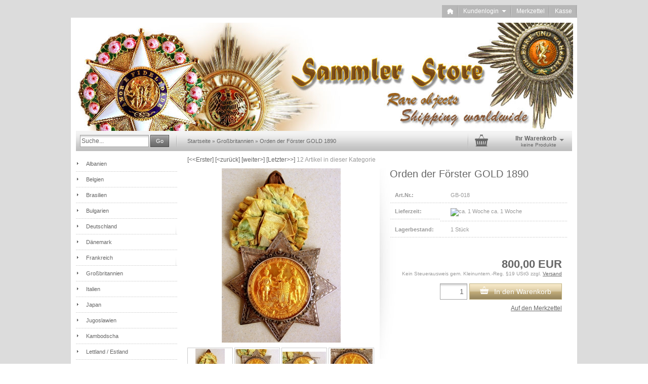

--- FILE ---
content_type: text/html; charset=iso-8859-15
request_url: https://www.sammler-store.de/product_info.php?info=p1203_orden-der-foerster-gold-1890.html
body_size: 8315
content:
<!DOCTYPE html PUBLIC "-//W3C//DTD XHTML 1.0 Transitional//EN" "http://www.w3.org/TR/xhtml1/DTD/xhtml1-transitional.dtd">
<html xmlns="http://www.w3.org/1999/xhtml" dir="ltr" lang="de">
<head>
<meta http-equiv="X-UA-Compatible" content="IE=edge" /><!-- BEGIN SHOPGATE -->
<link rel="alternate" media="only screen and (max-width: 640px)" href="http://my-shop.shopgate.com/item/31323033"/>
<script type="text/javascript">
    var _shopgate = new Object();
    _shopgate.shop_number = "";
    _shopgate.redirect = "item";
    _shopgate.item_number = "1203";
    _shopgate.host = (("https:" == document.location.protocol) ? "https://static-ssl.shopgate.com" : "http://static.shopgate.com");

    document.write(unescape("%3Cscript src='" + _shopgate.host + "/mobile_header/" + _shopgate.shop_number + ".js' type='text/javascript' %3E%3C/script%3E"));
</script>
<!-- END SHOPGATE --><!--

=========================================================
Shopsoftware by Gambio GmbH (c) 2005-2011 [www.gambio.de]
=========================================================

Gambio GmbH offers you highly scalable E-Commerce-Solutions and Services.
The Shopsoftware is redistributable under the GNU General Public License (Version 2) [http://www.gnu.org/licenses/gpl-2.0.html].
based on: E-Commerce Engine Copyright (c) 2006 xt:Commerce, created by Mario Zanier & Guido Winger and licensed under GNU/GPL.
Information and contribution at http://www.xt-commerce.com

=========================================================
Please visit our website: www.gambio.de
=========================================================
   
-->
<meta http-equiv="Content-Type" content="text/html; charset=iso-8859-15" />
<meta http-equiv="Content-Style-Type" content="text/css" />
<meta name="robots" content="index,follow" />
<meta name="language" content="de" />
<meta name="date" content="" />
<meta name="keywords" content="keywords,kommagetrennt" />
<title>Sammler Store - Orden der Förster</title>
<base href="https://www.sammler-store.de/" /><link rel="shortcut icon" href="https://www.sammler-store.de/images/logos/favicon.ico" type="image/x-icon" />

<link type="text/css" rel="stylesheet" href="templates/EyeCandy/gm_dynamic.css.php?current_template=EyeCandy&amp;http_caching=true&amp;gzip=true&amp;gzip_level=9&amp;ob_gzhandler=false" />


<!--[if IE 6]>
<link rel="stylesheet" href="templates/EyeCandy/ie6fix/fixes-ie6.css" type="text/css" />
<![endif]-->

<!--[if IE 6]>
<script type="text/javascript" src="templates/EyeCandy/ie6fix/DD_belated_0.0.8a-min.js"></script>
<![endif]-->

</head>
<body>




<div id="wrap_box" class="wrap_shop">
	<noscript>
		<div class="noscript_notice">
			JavaScript ist in Ihrem Browser deaktiviert. Aktivieren Sie JavaScript, um alle Funktionen des Shops nutzen und alle Inhalte sehen zu k&ouml;nnen.
		</div>
	</noscript>

	


<div id="top_navi">
	<div id="top_navi_inner">

		<ul>
			<li title="Startseite anzeigen" class="png-fix"><div title="Startseite anzeigen" class="top_navi_home png-fix">&nbsp;</div><a href="https://www.sammler-store.de/index.php">&nbsp;&nbsp;&nbsp;&nbsp;</a></li>
																		<li title="Anmeldung" class="png-fix"><div class="top_navi_arrow png-fix">&nbsp;</div><a href="/product_info.php?info=p1203_orden-der-foerster-gold-1890.html#" class="pulldown_link" id="customer_login_link" rel="#customer_login">Kundenlogin&nbsp;&nbsp;&nbsp;&nbsp;&nbsp;</a></li>
												<li title="Merkzettel anzeigen" class="png-fix"><a href="https://www.sammler-store.de/wish_list.php">Merkzettel</a></li>
						<li title="Bestellvorgang starten" class="png-fix"><a href="https://www.sammler-store.de/checkout_shipping.php">Kasse</a></li>
		</ul>
	</div>
</div>
	

	<div id="container">
		<div id="container_inner" class="clearfix">
			<div id="header">
				<div id="shop_logo"><a href="https://www.sammler-store.de/index.php"><img width="982" height="214" src="https://www.sammler-store.de/images/logos/samm_ban3a_logo.jpg" alt="Sammler Store" title="Sammler Store" /></a></div>			</div>

			
			

			<div id="head_toolbox">
				<div id="head_toolbox_inner">
					


<div id="search">
	<form action="advanced_search_result.php" method="get">
		<input type="text" name="keywords" value="Suche..." class="input-text box-input-field default_value" id="search_field" autocomplete="off" />
		<a href="/product_info.php?info=p1203_orden-der-foerster-gold-1890.html#" class="button_blue button_set action_submit" title="Suche starten und Ergebnisse anzeigen"><span class="button-outer"><span class="button-inner">Go</span></span></a>
		
	</form>
</div>

					<div id="breadcrumb_navi">
						<span><a href="https://www.sammler-store.de/index.php" class="headerNavigation">Startseite</a> &raquo; <a href="https://www.sammler-store.de/index.php?cat=c37_Grossbritannien-Grossbritannien-37.html" class="headerNavigation">Großbritannien</a> &raquo; <a href="https://www.sammler-store.de/product_info.php?info=p1203_orden-der-foerster-gold-1890.html" class="headerNavigation">Orden der Förster GOLD 1890</a></span>
					</div>

					

<div id="head_shopping_cart" title="Klicken, um Warenkorb-Inhalt anzuzeigen">
	<div id="head_shopping_cart_inner">
		<table cellspacing="0" cellpadding="0" border="0" style="width:100%">
			<tbody>
				<tr>
					<td>
						<img src="templates/EyeCandy/img/icons/icon-grey-basket-big.png" style="border:none; margin-bottom:3px" alt="" />
					</td>
					<td>
						<span class="shopping-cart-headline">Ihr Warenkorb</span><br />
						<span class="shopping-cart-product-count">
							keine Produkte																				</span>
					</td>
					<td>
						<img src="templates/EyeCandy/img/icons/icon-grey-arrowdown.png" style="border:none; margin-bottom:3px" alt="" />
					</td>
				</tr>
			</tbody>
		</table>
	</div>
</div>
				</div>
			</div>		

			<div id="main" class="clearfix">
								<div id="main_inside">
					
					


	

<div id="product_navigation">
	<a href="https://www.sammler-store.de/product_info.php?info=p692_orden-freimaurer-bruststern-silber-imperium-et-libertas.html">[&lt;&lt;Erster]</a>	<a href="https://www.sammler-store.de/product_info.php?info=p693_orden-der-foerster-gold-1866.html">[&lt;zur&uuml;ck]</a>	<a href="https://www.sammler-store.de/product_info.php?info=p1205_british-historical-medals--james-goodenough--memorial-prize-for-gunnery-.html">[weiter&gt;]</a>	<a href="https://www.sammler-store.de/product_info.php?info=p208_orden-vom-bade--bruststern-zum-grosskreuz-militar-in-gold.html">[Letzter&gt;&gt;]</a>	<span class="strong">12</span> Artikel in dieser Kategorie
</div>

<div class="details clearfix" id="product_info">
	<form name="cart_quantity" id="cart_quantity" action="product_info.php?info=p1203_orden-der-foerster-gold-1890.html&amp;action=add_product" method="post">
		<div>
			<div class="gallery clearfix">

				<div class="inside">
					<div class="stage button_lightbox_gallery">
						
												<div class="info_image_box" style="margin: 0 auto 0 auto; width: 235px;">
							<a href="images/product_images/original_images/gb-018_1.jpg" title="">
															<img id="gallery_inside_main_1" src="images/product_images/info_images/gb-018_1.jpg" alt="Orden der Förster GOLD 1890" title="Orden der Förster GOLD 1890" />
														</a>
						</div>
											</div>
										<div class="thumbnails">
													<div class="thumbnail"><a href="images/product_images/info_images/gb-018_1.jpg" rel="images/product_images/original_images/gb-018_1.jpg" class="button_product_images button_lightbox_gallery  active_thumbnail" id="gallery_inside_thumbnail_1" title="Orden der Förster GOLD 1890"><img style="padding-left: 14px; padding-top: 0px;" src="images/product_images/gallery_images/gb-018_1.jpg" alt="Orden der Förster GOLD 1890" title="Orden der Förster GOLD 1890" /></a></div>
													<div class="thumbnail"><a href="images/product_images/info_images/gb-018_2.jpg" rel="images/product_images/original_images/gb-018_2.jpg" class="button_product_images button_lightbox_gallery " id="gallery_inside_thumbnail_2" title="Orden der Förster GOLD 1890"><img style="padding-left: 0px; padding-top: 1px;" src="images/product_images/gallery_images/gb-018_2.jpg" alt="Orden der Förster GOLD 1890" title="Orden der Förster GOLD 1890" /></a></div>
													<div class="thumbnail"><a href="images/product_images/info_images/gb-018_3.jpg" rel="images/product_images/original_images/gb-018_3.jpg" class="button_product_images button_lightbox_gallery " id="gallery_inside_thumbnail_3" title="Orden der Förster GOLD 1890"><img style="padding-left: 0px; padding-top: 6px;" src="images/product_images/gallery_images/gb-018_3.jpg" alt="Orden der Förster GOLD 1890" title="Orden der Förster GOLD 1890" /></a></div>
													<div class="thumbnail"><a href="images/product_images/info_images/gb-018_4.jpg" rel="images/product_images/original_images/gb-018_4.jpg" class="button_product_images button_lightbox_gallery " id="gallery_inside_thumbnail_4" title="Orden der Förster GOLD 1890"><img style="padding-left: 2px; padding-top: 0px;" src="images/product_images/gallery_images/gb-018_4.jpg" alt="Orden der Förster GOLD 1890" title="Orden der Förster GOLD 1890" /></a></div>
													<div class="thumbnail"><a href="images/product_images/info_images/gb-018_5.jpg" rel="images/product_images/original_images/gb-018_5.jpg" class="button_product_images button_lightbox_gallery " id="gallery_inside_thumbnail_5" title="Orden der Förster GOLD 1890"><img style="padding-left: 12px; padding-top: 0px;" src="images/product_images/gallery_images/gb-018_5.jpg" alt="Orden der Förster GOLD 1890" title="Orden der Förster GOLD 1890" /></a></div>
													<div class="thumbnail"><a href="images/product_images/info_images/gb-018_6.jpg" rel="images/product_images/original_images/gb-018_6.jpg" class="button_product_images button_lightbox_gallery " id="gallery_inside_thumbnail_6" title="Orden der Förster GOLD 1890"><img style="padding-left: 0px; padding-top: 28px;" src="images/product_images/gallery_images/gb-018_6.jpg" alt="Orden der Förster GOLD 1890" title="Orden der Förster GOLD 1890" /></a></div>
											</div>
									</div>
							</div>
			<div class="info clearfix">
				<div class="inside">
					<h1>Orden der Förster GOLD 1890</h1>
					<dl>
											<dt>Art.Nr.:</dt>
						<dd class="products_model">GB-018</dd>
																<dt>Lieferzeit:</dt>
						<dd class="shipping_time"><img src="admin/images/icons/orange.png" alt="ca. 1 Woche" /> <span class="products_shipping_time_value">ca. 1 Woche</span></dd>
																<dt>Lagerbestand:</dt>
						<dd class="products_quantity"><span class="products_quantity_value">1</span> St&uuml;ck</dd>
										</dl>
					
					

					
					<div id="gm_attribute_images"></div>

					
					
					
					

					
					<div class="price-container">
						<div class="inside">
							<span class="price" id="gm_attr_calc_price"> 800,00 EUR</span><br />														<span class="tax-shipping-text">Kein Steuerausweis gem. Kleinuntern.-Reg. §19 UStG zzgl. <a class="gm_shipping_link lightbox_iframe" href="https://www.sammler-store.de/popup_content.php?coID=1&amp;lightbox_mode=1" target="_blank" rel="nofollow"><span style="text-decoration:underline">Versand</span></a></span><br />
							<br />							
							<div id="details_cart_part" style="">
								<a href="/product_info.php?info=p1203_orden-der-foerster-gold-1890.html#" id="cart_button" class="button_green_big button_set_big button_details_add_cart"><span class="button-outer"><span class="button-inner"><img class="png-fix" src="templates/EyeCandy/img/icons/icon-white-shoppingcart.png" alt="" style="margin-right:10px; float:left" />In den Warenkorb</span></span></a>
																	<span class="quantity_container">
																				<input type="text" id="gm_attr_calc_qty" class="products_quantity" name="products_qty" value="1" />
									</span>
																	<div class="leaflet"><a href="/product_info.php?info=p1203_orden-der-foerster-gold-1890.html#" id="gm_wishlist_link" class="button_details_add_wishlist">Auf den Merkzettel</a></div>								<input type="hidden" name="products_id" id="gm_products_id" value="1203" />
								<input type="hidden" name="submit_target" value="cart" />
								<div id="details_qty_advice">
									<div id="gm_checker_error_1203">
																											</div>
								</div>
															</div>
													</div>
					</div>
				</div>
			</div>
			<div style="clear: both"> <!-- --> </div>
		</div>
				
		<div class="description tabs">
			<div id="description-1">
				<p><table width="761" height="152" cellspacing="1" cellpadding="1" border="0">
    <tbody>
        <tr>
            <td colspan="8"><span style="color: #000000"><span style="font-size: medium"><strong><font face="Arial">Orden der F&ouml;rster GOLD</font></strong></span></span></td>
        </tr>
        <tr>
            <td colspan="6"><span style="background-color: #ffffff">
            <table width="272" height="63" cellspacing="1" cellpadding="1" border="0">
                <tbody>
                    <tr>
                        <td><span style="color: #808080"><span style="font-size: medium"><strong>Anzahl Verleihungen:</strong></span></span></td>
                        <td style="text-align: right"><span style="color: #cc9900"><span style="font-size: medium"><strong>36</strong></span></span></td>
                    </tr>
                    <tr>
                        <td><span style="color: #808080">Anzahl Herstellung:&nbsp;&nbsp;&nbsp;&nbsp;&nbsp;&nbsp;&nbsp;<strong>&nbsp;&nbsp;</strong></span><strong>&nbsp;&nbsp;&nbsp;&nbsp;&nbsp;&nbsp;&nbsp;&nbsp;&nbsp;&nbsp;&nbsp;&nbsp;&nbsp; </strong></td>
                        <td style="text-align: right">_________</td>
                    </tr>
                </tbody>
            </table>
            </span></td>
            <td colspan="2">
            <table style="width: 207px; height: 22px" width="207" height="22" cellspacing="1" cellpadding="1" border="0" align="right">
                <tbody>
                    <tr>
                        <td>
                        <p><span style="font-size: small"><span style="color: #808080"><span style="background-color: #ffffff"><strong>Katalognummer:</strong></span></span></span></p>
                        </td>
                        <td>
                        <p style="text-align: center"><span style="color: #cc9900"><span style="background-color: #ffffff"><span style="font-size: medium"><strong>GB-018</strong></span></span></span></p>
                        </td>
                    </tr>
                </tbody>
            </table>
            </td>
        </tr>
        <tr>
            <td><span style="color: #808080"><span style="font-size: medium"><strong>Klasse:</strong></span></span></td>
            <td colspan="7">
            <p class="MsoNormal" style="text-align: left; margin: 0cm 0cm 0pt"><span style="color: #000000"><span style="font-size: larger"><span style="font-family: Arial; mso-ansi-language: EN-US" lang="EN-US"><br />
            </span></span></span></p>
            </td>
        </tr>
        <tr>
            <td><span style="color: #808080"><strong><span style="font-size: medium">Stifter:</span></strong></span></td>
            <td colspan="7"><span style="font-size: larger"><span lang="EN"><br />
            </span></span></td>
        </tr>
        <tr>
            <td><span style="color: #808080"><strong><span style="font-size: medium">Stiftungsdatum:</span></strong></span></td>
            <td colspan="6"></td>
            <td></td>
        </tr>
        <tr>
            <td><span style="color: #808080"><span style="font-size: medium"><strong>Ausgabejahr:</strong></span></span></td>
            <td colspan="6"><span style="color: #000000"><span style="font-size: larger">1890<br />
            </span></span></td>
            <td></td>
        </tr>
        <tr>
            <td><span style="color: #808080"><span style="font-size: medium"><strong>Hersteller:</strong></span></span></td>
            <td colspan="7">MDL</td>
        </tr>
        <tr>
            <td><span style="color: #808080"><span style="font-size: medium"><strong>Ursprung / Provenienz:</strong></span></span></td>
            <td colspan="7">-</td>
        </tr>
        <tr>
            <td><span style="color: #808080"><span style="font-size: medium"><strong>Material:</strong></span></span></td>
            <td colspan="5"><span style="color: #000000"><span style="font-size: larger">Silber + Gold</span></span></td>
            <td></td>
            <td></td>
        </tr>
        <tr>
            <td><span style="color: #808080"><strong><span style="font-size: medium">Gewicht in g.</span></strong></span></td>
            <td colspan="6" style="text-align: left"><span style="color: #000000"><span style="font-size: larger">66,9</span></span></td>
            <td></td>
        </tr>
        <tr>
            <td><strong><span style="color: #808080"><span style="font-size: medium">Gr&ouml;&szlig;e in mm.</span></span></strong></td>
            <td colspan="6"><span style="font-size: larger">89,6 x 89</span></td>
            <td></td>
        </tr>
        <tr>
            <td></td>
            <td colspan="6"></td>
            <td></td>
        </tr>
        <tr>
            <td><span style="color: #808080"><span style="font-size: medium"><strong>Zuschtand:</strong></span></span></td>
            <td colspan="6"><span style="font-size: larger"><span style="font-family: Tahoma">II</span></span></td>
            <td></td>
        </tr>
        <tr>
            <td></td>
            <td colspan="6"></td>
            <td></td>
        </tr>
        <tr>
            <td colspan="8"><!--[if gte mso 9]><xml>
            <w:WordDocument>
            <w:View>Normal</w:View>
            <w:Zoom>0</w:Zoom>
            <w:HyphenationZone>21</w:HyphenationZone>
            <w:PunctuationKerning />
            <w:ValidateAgainstSchemas />
            <w:SaveIfXMLInvalid>false</w:SaveIfXMLInvalid>
            <w:IgnoreMixedContent>false</w:IgnoreMixedContent>
            <w:AlwaysShowPlaceholderText>false</w:AlwaysShowPlaceholderText>
            <w:Compatibility>
            <w:BreakWrappedTables />
            <w:SnapToGridInCell />
            <w:WrapTextWithPunct />
            <w:UseAsianBreakRules />
            <w:DontGrowAutofit />
            </w:Compatibility>
            <w:BrowserLevel>MicrosoftInternetExplorer4</w:BrowserLevel>
            </w:WordDocument>
            </xml><![endif]-->
            <p style="text-align:justify" class="MsoNormal"><span style="font-family:Arial;mso-ansi-language:EN-GB" lang="EN-GB">Silver Medal with Gold Insert - 1866</span><br />
            <span style="font-family:Arial;mso-ansi-language:EN-GB" lang="EN-GB">With the presentation date of the medal inscribed on the back of the medals as July 8th 1866, it seems probable this was one of the thirty five. The award was for past services as Chief Ranger.</span></p>
            <p style="text-align:justify" class="MsoNormal"><!--[if gte mso 9]><xml>
            <w:LatentStyles DefLockedState="false" LatentStyleCount="156">
            </w:LatentStyles>
            </xml><![endif]--><!--[if gte mso 10]>
            <style>
            /* Style Definitions */
            table.MsoNormalTable
            {mso-style-name:"Normale Tabelle";
            mso-tstyle-rowband-size:0;
            mso-tstyle-colband-size:0;
            mso-style-noshow:yes;
            mso-style-parent:"";
            mso-padding-alt:0cm 5.4pt 0cm 5.4pt;
            mso-para-margin:0cm;
            mso-para-margin-bottom:.0001pt;
            mso-pagination:widow-orphan;
            font-size:10.0pt;
            font-family:"Times New Roman";
            mso-ansi-language:#0400;
            mso-fareast-language:#0400;
            mso-bidi-language:#0400;}
            </style>
            <![endif]--></p>
            <p class="MsoNormal" style="text-align:justify"><span style="font-family:Arial;mso-ansi-language:EN-GB" lang="EN-GB">Design of medals had moved in a new direction with the introduction of the idea of a central insert, of varying qualities of gold, bearing the Order coat of arms and Supporters. On the face of the medal, around the rim, were the words &lsquo;ANCIENT ORDER OF FORESTERS<span style="mso-spacerun:yes">&nbsp;&nbsp; </span>INSTITUTED FROM TIME IMMEMORIAL.&rsquo; The use of medal dies from which impressions could be taken was seen as a more secure way of the EC retaining control over the manufacture of medals.</span></p>
            <p></p>
            <p style="text-align:justify" class="MsoNormal"><span style="font-size: small;"><span style="font-family: Arial;"><br />
            </span></span></p>
            <span style="font-size: small;">    <!--[if gte mso 9]><xml>
            <w:LatentStyles DefLockedState="false" LatentStyleCount="156">
            </w:LatentStyles>
            </xml><![endif]--><!--[if gte mso 10]>
            <style>
            /* Style Definitions */
            table.MsoNormalTable
            {mso-style-name:"Normale Tabelle";
            mso-tstyle-rowband-size:0;
            mso-tstyle-colband-size:0;
            mso-style-noshow:yes;
            mso-style-parent:"";
            mso-padding-alt:0cm 5.4pt 0cm 5.4pt;
            mso-para-margin:0cm;
            mso-para-margin-bottom:.0001pt;
            mso-pagination:widow-orphan;
            font-size:10.0pt;
            font-family:"Times New Roman";
            mso-ansi-language:#0400;
            mso-fareast-language:#0400;
            mso-bidi-language:#0400;}
            </style>
            <![endif]--></span>
            <p style="text-align:justify" class="MsoNormal"><span style="font-size: small;"><span style="font-family: Arial;" lang="EN-GB">&nbsp;</span></span></p>
            <span lang="EN">             </span></td>
        </tr>
    </tbody>
</table></p>			</div>
		</div>		
	</form>
	</div>







									
				</div>
			</div>

			<div id="left" class="clearfix">
				<div id="gm_box_pos_4" class="gm_box_container">

<div id="menubox_categories" class="c_categories content-box white no-border categories submenu">
	<ul>
					<li id="menu_cat_id_35" class="first" >
				<h4>
					<img src="images/logos/item_ltr_cat.gif" width="5" height="12" alt="" /><a href="https://www.sammler-store.de/index.php?cat=c35_Albanien-Albanien.html&amp;" rel="35" >Albanien</a>
				</h4>
			</li>
					<li id="menu_cat_id_103" class="" >
				<h4>
					<img src="images/logos/item_ltr_cat.gif" width="5" height="12" alt="" /><a href="https://www.sammler-store.de/index.php?cat=c103_Belgien-Belgien-103.html&amp;" rel="103" >Belgien</a>
				</h4>
			</li>
					<li id="menu_cat_id_5" class="" >
				<h4>
					<img src="images/logos/item_ltr_cat.gif" width="5" height="12" alt="" /><a href="https://www.sammler-store.de/index.php?cat=c5_Brasilien-Brasilien-5.html&amp;" rel="5" >Brasilien</a>
				</h4>
			</li>
					<li id="menu_cat_id_3" class="" >
				<h4>
					<img src="images/logos/item_ltr_cat.gif" width="5" height="12" alt="" /><a href="https://www.sammler-store.de/index.php?cat=c3_Bulgarien-Bulgarien.html&amp;" rel="3" >Bulgarien</a>
				</h4>
			</li>
					<li id="menu_cat_id_9" class="" >
				<h4>
					<img src="images/logos/item_ltr_cat.gif" width="5" height="12" alt="" /><a href="https://www.sammler-store.de/index.php?cat=c9_Deutschland-Deutschland.html&amp;" rel="9"  class="parent">Deutschland</a>
				</h4>
			</li>
					<li id="menu_cat_id_135" class="" >
				<h4>
					<img src="images/logos/item_ltr_cat.gif" width="5" height="12" alt="" /><a href="https://www.sammler-store.de/index.php?cat=c135_Daenemark-Daenemark-135.html&amp;" rel="135" >Dänemark</a>
				</h4>
			</li>
					<li id="menu_cat_id_6" class="" >
				<h4>
					<img src="images/logos/item_ltr_cat.gif" width="5" height="12" alt="" /><a href="https://www.sammler-store.de/index.php?cat=c6_Frankreich-Frankreich.html&amp;" rel="6"  class="parent">Frankreich</a>
				</h4>
			</li>
					<li id="menu_cat_id_37" class="" >
				<h4>
					<img src="images/logos/item_ltr_cat.gif" width="5" height="12" alt="" /><a href="https://www.sammler-store.de/index.php?cat=c37_Grossbritannien-Grossbritannien-37.html&amp;" rel="37" >Großbritannien</a>
				</h4>
			</li>
					<li id="menu_cat_id_7" class="" >
				<h4>
					<img src="images/logos/item_ltr_cat.gif" width="5" height="12" alt="" /><a href="https://www.sammler-store.de/index.php?cat=c7_Italien-Italien.html&amp;" rel="7" >Italien</a>
				</h4>
			</li>
					<li id="menu_cat_id_39" class="" >
				<h4>
					<img src="images/logos/item_ltr_cat.gif" width="5" height="12" alt="" /><a href="https://www.sammler-store.de/index.php?cat=c39_Japan-Japan-39.html&amp;" rel="39" >Japan</a>
				</h4>
			</li>
					<li id="menu_cat_id_38" class="" >
				<h4>
					<img src="images/logos/item_ltr_cat.gif" width="5" height="12" alt="" /><a href="https://www.sammler-store.de/index.php?cat=c38_Jugoslawien-Jugoslawien.html&amp;" rel="38" >Jugoslawien</a>
				</h4>
			</li>
					<li id="menu_cat_id_40" class="" >
				<h4>
					<img src="images/logos/item_ltr_cat.gif" width="5" height="12" alt="" /><a href="https://www.sammler-store.de/index.php?cat=c40_Kambodscha-Kambodscha.html&amp;" rel="40" >Kambodscha</a>
				</h4>
			</li>
					<li id="menu_cat_id_42" class="" >
				<h4>
					<img src="images/logos/item_ltr_cat.gif" width="5" height="12" alt="" /><a href="https://www.sammler-store.de/index.php?cat=c42_Lettland---Estland-Lettland-Estland.html&amp;" rel="42" >Lettland / Estland</a>
				</h4>
			</li>
					<li id="menu_cat_id_43" class="" >
				<h4>
					<img src="images/logos/item_ltr_cat.gif" width="5" height="12" alt="" /><a href="https://www.sammler-store.de/index.php?cat=c43_Luxemburg-Luxemburg-43.html&amp;" rel="43" >Luxemburg</a>
				</h4>
			</li>
					<li id="menu_cat_id_44" class="" >
				<h4>
					<img src="images/logos/item_ltr_cat.gif" width="5" height="12" alt="" /><a href="https://www.sammler-store.de/index.php?cat=c44_Monaco-Monaco-44.html&amp;" rel="44" >Monaco</a>
				</h4>
			</li>
					<li id="menu_cat_id_45" class="" >
				<h4>
					<img src="images/logos/item_ltr_cat.gif" width="5" height="12" alt="" /><a href="https://www.sammler-store.de/index.php?cat=c45_Montenegro-Montenegro-45.html&amp;" rel="45" >Montenegro</a>
				</h4>
			</li>
					<li id="menu_cat_id_1" class="" >
				<h4>
					<img src="images/categories/icons/item_ltr.gif" width="5" height="13" alt="" /><a href="https://www.sammler-store.de/index.php?cat=c1_Oesterreich-Oesterreich.html&amp;" rel="1" >Österreich</a>
				</h4>
			</li>
					<li id="menu_cat_id_46" class="" >
				<h4>
					<img src="images/logos/item_ltr_cat.gif" width="5" height="12" alt="" /><a href="https://www.sammler-store.de/index.php?cat=c46_Portugal-Portugal-46.html&amp;" rel="46" >Portugal</a>
				</h4>
			</li>
					<li id="menu_cat_id_36" class="" >
				<h4>
					<img src="images/logos/item_ltr_cat.gif" width="5" height="12" alt="" /><a href="https://www.sammler-store.de/index.php?cat=c36_Rumaenien-Rumaenien.html&amp;" rel="36" >Rumänien</a>
				</h4>
			</li>
					<li id="menu_cat_id_41" class="" >
				<h4>
					<img src="images/logos/item_ltr_cat.gif" width="5" height="12" alt="" /><a href="https://www.sammler-store.de/index.php?cat=c41_Russland-Russland.html&amp;" rel="41"  class="parent">Russland</a>
				</h4>
			</li>
					<li id="menu_cat_id_50" class="" >
				<h4>
					<img src="images/logos/item_ltr_cat.gif" width="5" height="12" alt="" /><a href="https://www.sammler-store.de/index.php?cat=c50_Serbien-Serbien-50.html&amp;" rel="50" >Serbien</a>
				</h4>
			</li>
					<li id="menu_cat_id_49" class="" >
				<h4>
					<img src="images/logos/item_ltr_cat.gif" width="5" height="12" alt="" /><a href="https://www.sammler-store.de/index.php?cat=c49_Spanien-Spanien.html&amp;" rel="49" >Spanien</a>
				</h4>
			</li>
					<li id="menu_cat_id_4" class="" >
				<h4>
					<img src="images/logos/item_ltr_cat.gif" width="5" height="12" alt="" /><a href="https://www.sammler-store.de/index.php?cat=c4_Tschechoslowakei-Tschechoslowakei.html&amp;" rel="4" >Tschechoslowakei</a>
				</h4>
			</li>
					<li id="menu_cat_id_51" class="last" >
				<h4>
					<img src="images/logos/item_ltr_cat.gif" width="5" height="12" alt="" /><a href="https://www.sammler-store.de/index.php?cat=c51_WEITERE-LAeNDER-WEITERE-LAeNDER.html&amp;" rel="51"  class="parent">WEITERE LÄNDER</a>
				</h4>
			</li>
			</ul>
</div></div>
<div id="gm_box_pos_8" class="gm_box_container">


<div id="menubox_login" class="c_login content-box white clearfix">
	<div id="menubox_login_head" class="c_boxhead content-box-header clearfix">
		<div class="content-box-header-inner">
			Kundenlogin!
		</div>
	</div>
	<div id="menubox_login_body" class="content-box-main clearfix">
		<div class="content-box-main-inner clearfix">
      <form id="loginbox" action="https://www.sammler-store.de/login.php?action=process" method="post">
				<label>E-Mail-Adresse</label>
				<input type="text" name="email_address" value="" class="input-text" />
				<label>Passwort</label>
				<input type="password" name="password" value="" class="input-text" />
				<br />
				<div class="input submit">
					<a href="/product_info.php?info=p1203_orden-der-foerster-gold-1890.html#" class="button_blue button_set action_submit"><span class="button-outer"><span class="button-inner">Anmelden</span></span></a>
				</div>
				<div class="menubox_link">
					<a href="https://www.sammler-store.de/login.php">
						Konto erstellen
					</a><br />
					<a href="https://www.sammler-store.de/password_double_opt.php">
						Passwort vergessen?
					</a>
				</div>	
			</form>
		</div>
	</div>
</div></div>
<div id="gm_box_pos_26" class="gm_box_container">

<div id="menubox_languages" class="c_languages content-box white clearfix">
	<div id="menubox_languages_head" class="c_boxhead content-box-header clearfix">
		<div class="content-box-header-inner">
			Sprachen
		</div>
	</div>
	<div id="menubox_languages_body" class="content-box-main clearfix">
		<div class="content-box-main-inner clearfix">
       <a href="https://www.sammler-store.de/product_info.php?language=de&amp;info=p1203_orden-der-foerster-gold-1890.html&amp;="><img src="lang/german/icon.gif" alt="Deutsch" title="Deutsch" width="32" height="35" /></a>  <a href="https://www.sammler-store.de/product_info.php?language=en&amp;info=p1203_orden-der-foerster-gold-1890.html&amp;="><img src="lang/english/icon.gif" alt="English" title="English" width="32" height="35" /></a> 
		</div>
	</div>
</div></div>
<div id="gm_box_pos_48" class="gm_box_container">

<div id="menubox_information" class="c_information content-box white clearfix">
	<div id="menubox_information_head" class="c_boxhead content-box-header clearfix">
		<div class="content-box-header-inner">
			Informationen
		</div>
	</div>
	<div id="menubox_information_body" class="content-box-main clearfix">
		<div class="content-box-main-inner clearfix">
      <img src="templates/EyeCandy/img/icon_arrow.gif" alt="" /> <a href="https://www.sammler-store.de/shop_content.php?coID=8">Sitemap</a><br />
		</div>
	</div>
</div>
</div>
<div id="gm_box_pos_50" class="gm_box_container">

<div id="menubox_content" class="c_content content-box white clearfix">
	<div id="menubox_content_head" class="c_boxhead content-box-header clearfix">
		<div class="content-box-header-inner">
			Mehr &uuml;ber...
		</div>
	</div>
	<div id="menubox_content_body" class="content-box-main clearfix">
		<div class="content-box-main-inner clearfix">
      <img src="templates/EyeCandy/img/icon_arrow.gif" alt="" /> <a href="https://www.sammler-store.de/shop_content.php?coID=4">Impressum</a><br /><img src="templates/EyeCandy/img/icon_arrow.gif" alt="" /> <a href="https://www.sammler-store.de/shop_content.php?coID=7">Kontakt</a><br /><img src="templates/EyeCandy/img/icon_arrow.gif" alt="" /> <a href="https://www.sammler-store.de/shop_content.php?coID=9">Widerrufsrecht</a><br /><img src="templates/EyeCandy/img/icon_arrow.gif" alt="" /> <a href="https://www.sammler-store.de/shop_content.php?coID=3">AGB</a><br /><img src="templates/EyeCandy/img/icon_arrow.gif" alt="" /> <a href="https://www.sammler-store.de/shop_content.php?coID=1">Versandkosten</a><br /><img src="templates/EyeCandy/img/icon_arrow.gif" alt="" /> <a href="https://www.sammler-store.de/shop_content.php?coID=2">Datenschutzerklärung</a><br /><img src="templates/EyeCandy/img/icon_arrow.gif" alt="" /> <a href="https://www.sammler-store.de/shop_content.php?coID=14">Callback Service</a><br />
		</div>
	</div>
</div>
</div>

				
			</div>

							<div id="shopsoftware_by_gambio">
					<a href="http://www.gambio.de" target="_blank">Onlineshop</a> by Gambio.de &copy; 2013
				</div>
					</div>
	</div>

	

	<div class="submenu_container" style="display:none;">
	<div id="submenu_box_id_9" class="submenu png-fix clearfix">
		<div>
			<ul>
									<li id="menu_cat_id_10">
						<h4>
							<img src="images/logos/item_ltr_cat.gif" width="5" height="12" style="float: left; margin-right: 10px;" alt="" /><a href="https://www.sammler-store.de/index.php?cat=c10_Anhalt-Anhalt.html&amp;">Anhalt</a>
						</h4>
					</li>
									<li id="menu_cat_id_11">
						<h4>
							<img src="images/logos/item_ltr_cat.gif" width="5" height="12" style="float: left; margin-right: 10px;" alt="" /><a href="https://www.sammler-store.de/index.php?cat=c11_Baden-Baden.html&amp;">Baden</a>
						</h4>
					</li>
									<li id="menu_cat_id_13">
						<h4>
							<img src="images/logos/item_ltr_cat.gif" width="5" height="12" style="float: left; margin-right: 10px;" alt="" /><a href="https://www.sammler-store.de/index.php?cat=c13_Bayern-Bayern-13.html&amp;">Bayern</a>
						</h4>
					</li>
									<li id="menu_cat_id_14">
						<h4>
							<img src="images/logos/item_ltr_cat.gif" width="5" height="12" style="float: left; margin-right: 10px;" alt="" /><a href="https://www.sammler-store.de/index.php?cat=c14_Braunschweig-Braunschweig-14.html&amp;">Braunschweig</a>
						</h4>
					</li>
									<li id="menu_cat_id_17">
						<h4>
							<img src="images/logos/item_ltr_cat.gif" width="5" height="12" style="float: left; margin-right: 10px;" alt="" /><a href="https://www.sammler-store.de/index.php?cat=c17_Hannover-Hannover-17.html&amp;">Hannover</a>
						</h4>
					</li>
									<li id="menu_cat_id_18">
						<h4>
							<img src="images/logos/item_ltr_cat.gif" width="5" height="12" style="float: left; margin-right: 10px;" alt="" /><a href="https://www.sammler-store.de/index.php?cat=c18_Hessen-Darmstadt-Hessen-Darmstadt-18.html&amp;">Hessen Darmstadt</a>
						</h4>
					</li>
									<li id="menu_cat_id_142">
						<h4>
							<img src="images/logos/item_ltr_cat.gif" width="5" height="12" style="float: left; margin-right: 10px;" alt="" /><a href="https://www.sammler-store.de/index.php?cat=c142_Hohenlohe-Hohenlohe.html&amp;">Hohenlohe</a>
						</h4>
					</li>
									<li id="menu_cat_id_105">
						<h4>
							<img src="images/logos/item_ltr_cat.gif" width="5" height="12" style="float: left; margin-right: 10px;" alt="" /><a href="https://www.sammler-store.de/index.php?cat=c105_Limburg-Limburg.html&amp;">Limburg</a>
						</h4>
					</li>
									<li id="menu_cat_id_24">
						<h4>
							<img src="images/logos/item_ltr_cat.gif" width="5" height="12" style="float: left; margin-right: 10px;" alt="" /><a href="https://www.sammler-store.de/index.php?cat=c24_Nassau-Nassau-24.html&amp;">Nassau</a>
						</h4>
					</li>
									<li id="menu_cat_id_15">
						<h4>
							<img src="images/logos/item_ltr_cat.gif" width="5" height="12" style="float: left; margin-right: 10px;" alt="" /><a href="https://www.sammler-store.de/index.php?cat=c15_Oldenburg-Oldenburg.html&amp;">Oldenburg</a>
						</h4>
					</li>
									<li id="menu_cat_id_27">
						<h4>
							<img src="images/logos/item_ltr_cat.gif" width="5" height="12" style="float: left; margin-right: 10px;" alt="" /><a href="https://www.sammler-store.de/index.php?cat=c27_Preussen-Preussen-27.html&amp;">Preussen</a>
						</h4>
					</li>
									<li id="menu_cat_id_30">
						<h4>
							<img src="images/logos/item_ltr_cat.gif" width="5" height="12" style="float: left; margin-right: 10px;" alt="" /><a href="https://www.sammler-store.de/index.php?cat=c30_Sachsen-Weimar-Sachsen-Weimar.html&amp;">Sachsen Weimar</a>
						</h4>
					</li>
									<li id="menu_cat_id_29">
						<h4>
							<img src="images/logos/item_ltr_cat.gif" width="5" height="12" style="float: left; margin-right: 10px;" alt="" /><a href="https://www.sammler-store.de/index.php?cat=c29_Sachsen-Koenigreich-Sachsen-Koenigreich-29.html&amp;">Sachsen-Königreich</a>
						</h4>
					</li>
									<li id="menu_cat_id_28">
						<h4>
							<img src="images/logos/item_ltr_cat.gif" width="5" height="12" style="float: left; margin-right: 10px;" alt="" /><a href="https://www.sammler-store.de/index.php?cat=c28_Saechsische-Herzogtuemer-Saechsische-Herzogtuemer.html&amp;">Sächsische Herzogtümer</a>
						</h4>
					</li>
									<li id="menu_cat_id_31">
						<h4>
							<img src="images/logos/item_ltr_cat.gif" width="5" height="12" style="float: left; margin-right: 10px;" alt="" /><a href="https://www.sammler-store.de/index.php?cat=c31_Waldeck-Waldeck.html&amp;">Waldeck</a>
						</h4>
					</li>
									<li id="menu_cat_id_143">
						<h4>
							<img src="images/logos/item_ltr_cat.gif" width="5" height="12" style="float: left; margin-right: 10px;" alt="" /><a href="https://www.sammler-store.de/index.php?cat=c143_Wuerttemberg-Wuerttemberg-143.html&amp;">Württemberg</a>
						</h4>
					</li>
									<li id="menu_cat_id_34" class="last">
						<h4>
							<img src="images/logos/item_ltr_cat.gif" width="5" height="12" style="float: left; margin-right: 10px;" alt="" /><a href="https://www.sammler-store.de/index.php?cat=c34_DEUTSCHES-REICH-Deutsches-Reich.html&amp;">DEUTSCHES REICH</a>
						</h4>
					</li>
							</ul>
		</div>
	</div>
</div>
<div class="submenu_container" style="display:none;">
	<div id="submenu_box_id_6" class="submenu png-fix clearfix">
		<div>
			<ul>
									<li id="menu_cat_id_138">
						<h4>
							<img src="images/logos/item_ltr_cat.gif" width="5" height="12" style="float: left; margin-right: 10px;" alt="" /><a href="https://www.sammler-store.de/index.php?cat=c138_Orden-der-Ehrenlegion-Orden-der-Ehrenlegion.html&amp;">Orden der Ehrenlegion</a>
						</h4>
					</li>
									<li id="menu_cat_id_140">
						<h4>
							<img src="images/logos/item_ltr_cat.gif" width="5" height="12" style="float: left; margin-right: 10px;" alt="" /><a href="https://www.sammler-store.de/index.php?cat=c140_Seltene-Ordens-Seltene-Ordens.html&amp;">Seltene Ordens</a>
						</h4>
					</li>
									<li id="menu_cat_id_141">
						<h4>
							<img src="images/logos/item_ltr_cat.gif" width="5" height="12" style="float: left; margin-right: 10px;" alt="" /><a href="https://www.sammler-store.de/index.php?cat=c141_Andere-Ordens-andere-Ordens-141.html&amp;">Andere Ordens</a>
						</h4>
					</li>
									<li id="menu_cat_id_137">
						<h4>
							<img src="images/logos/item_ltr_cat.gif" width="5" height="12" style="float: left; margin-right: 10px;" alt="" /><a href="https://www.sammler-store.de/index.php?cat=c137_Medaillen---Militaer-Medaillen---Militaer.html&amp;">Medaillen - Militär</a>
						</h4>
					</li>
									<li id="menu_cat_id_139" class="last">
						<h4>
							<img src="images/logos/item_ltr_cat.gif" width="5" height="12" style="float: left; margin-right: 10px;" alt="" /><a href="https://www.sammler-store.de/index.php?cat=c139_Medaillen---Zivil-Medaillen---Zivil-139.html&amp;">Medaillen - Zivil</a>
						</h4>
					</li>
							</ul>
		</div>
	</div>
</div>
<div class="submenu_container" style="display:none;">
	<div id="submenu_box_id_41" class="submenu png-fix clearfix">
		<div>
			<ul>
									<li id="menu_cat_id_48">
						<h4>
							<img src="images/logos/item_ltr_cat.gif" width="5" height="12" style="float: left; margin-right: 10px;" alt="" /><a href="https://www.sammler-store.de/index.php?cat=c48_KEISERREICH-Keiserreich.html&amp;">KEISERREICH</a>
						</h4>
					</li>
									<li id="menu_cat_id_47" class="last">
						<h4>
							<img src="images/logos/item_ltr_cat.gif" width="5" height="12" style="float: left; margin-right: 10px;" alt="" /><a href="https://www.sammler-store.de/index.php?cat=c47_UdSSR-UdSSR.html&amp;" class="parent">UdSSR</a>
						</h4>
					</li>
							</ul>
		</div>
	</div>
</div>
<div class="submenu_container" style="display:none;">
	<div id="submenu_box_id_51" class="submenu png-fix clearfix">
		<div>
			<ul>
									<li id="menu_cat_id_136">
						<h4>
							<img src="images/logos/item_ltr_cat.gif" width="5" height="12" style="float: left; margin-right: 10px;" alt="" /><a href="https://www.sammler-store.de/index.php?cat=c136_Afghanistan-Afghanistan-136.html&amp;">Afghanistan</a>
						</h4>
					</li>
									<li id="menu_cat_id_53">
						<h4>
							<img src="images/logos/item_ltr_cat.gif" width="5" height="12" style="float: left; margin-right: 10px;" alt="" /><a href="https://www.sammler-store.de/index.php?cat=c53_Aegypten-Aegypten.html&amp;">Ägypten</a>
						</h4>
					</li>
									<li id="menu_cat_id_54">
						<h4>
							<img src="images/logos/item_ltr_cat.gif" width="5" height="12" style="float: left; margin-right: 10px;" alt="" /><a href="https://www.sammler-store.de/index.php?cat=c54_Benin--Dahomey--Benin--Dahomey-.html&amp;">Benin (Dahomey)</a>
						</h4>
					</li>
									<li id="menu_cat_id_55">
						<h4>
							<img src="images/logos/item_ltr_cat.gif" width="5" height="12" style="float: left; margin-right: 10px;" alt="" /><a href="https://www.sammler-store.de/index.php?cat=c55_Chile-Chile.html&amp;">Chile</a>
						</h4>
					</li>
									<li id="menu_cat_id_57">
						<h4>
							<img src="images/logos/item_ltr_cat.gif" width="5" height="12" style="float: left; margin-right: 10px;" alt="" /><a href="https://www.sammler-store.de/index.php?cat=c57_Griechenland-Griechenland.html&amp;">Griechenland</a>
						</h4>
					</li>
									<li id="menu_cat_id_144">
						<h4>
							<img src="images/logos/item_ltr_cat.gif" width="5" height="12" style="float: left; margin-right: 10px;" alt="" /><a href="https://www.sammler-store.de/index.php?cat=c144_Hungary-Hungary.html&amp;">Hungary</a>
						</h4>
					</li>
									<li id="menu_cat_id_58">
						<h4>
							<img src="images/logos/item_ltr_cat.gif" width="5" height="12" style="float: left; margin-right: 10px;" alt="" /><a href="https://www.sammler-store.de/index.php?cat=c58_Komoren-Komoren.html&amp;">Komoren</a>
						</h4>
					</li>
									<li id="menu_cat_id_145">
						<h4>
							<img src="images/logos/item_ltr_cat.gif" width="5" height="12" style="float: left; margin-right: 10px;" alt="" /><a href="https://www.sammler-store.de/index.php?cat=c145_Kuba-Republik-Kuba.html&amp;">Kuba</a>
						</h4>
					</li>
									<li id="menu_cat_id_59">
						<h4>
							<img src="images/logos/item_ltr_cat.gif" width="5" height="12" style="float: left; margin-right: 10px;" alt="" /><a href="https://www.sammler-store.de/index.php?cat=c59_Libanon-Libanon.html&amp;">Libanon</a>
						</h4>
					</li>
									<li id="menu_cat_id_61">
						<h4>
							<img src="images/logos/item_ltr_cat.gif" width="5" height="12" style="float: left; margin-right: 10px;" alt="" /><a href="https://www.sammler-store.de/index.php?cat=c61_Malta-Malta.html&amp;">Malta</a>
						</h4>
					</li>
									<li id="menu_cat_id_60">
						<h4>
							<img src="images/logos/item_ltr_cat.gif" width="5" height="12" style="float: left; margin-right: 10px;" alt="" /><a href="https://www.sammler-store.de/index.php?cat=c60_Marokko-Marokko.html&amp;">Marokko</a>
						</h4>
					</li>
									<li id="menu_cat_id_62">
						<h4>
							<img src="images/logos/item_ltr_cat.gif" width="5" height="12" style="float: left; margin-right: 10px;" alt="" /><a href="https://www.sammler-store.de/index.php?cat=c62_Mexiko-Mexiko.html&amp;">Mexiko</a>
						</h4>
					</li>
									<li id="menu_cat_id_64">
						<h4>
							<img src="images/logos/item_ltr_cat.gif" width="5" height="12" style="float: left; margin-right: 10px;" alt="" /><a href="https://www.sammler-store.de/index.php?cat=c64_Niederlande-Niederlande.html&amp;">Niederlande</a>
						</h4>
					</li>
									<li id="menu_cat_id_56">
						<h4>
							<img src="images/logos/item_ltr_cat.gif" width="5" height="12" style="float: left; margin-right: 10px;" alt="" /><a href="https://www.sammler-store.de/index.php?cat=c56_Norwegen-Norwegen.html&amp;">Norwegen</a>
						</h4>
					</li>
									<li id="menu_cat_id_65">
						<h4>
							<img src="images/logos/item_ltr_cat.gif" width="5" height="12" style="float: left; margin-right: 10px;" alt="" /><a href="https://www.sammler-store.de/index.php?cat=c65_Peru-Peru.html&amp;">Peru</a>
						</h4>
					</li>
									<li id="menu_cat_id_68">
						<h4>
							<img src="images/logos/item_ltr_cat.gif" width="5" height="12" style="float: left; margin-right: 10px;" alt="" /><a href="https://www.sammler-store.de/index.php?cat=c68_Schweden-Schweden.html&amp;">Schweden</a>
						</h4>
					</li>
									<li id="menu_cat_id_69">
						<h4>
							<img src="images/logos/item_ltr_cat.gif" width="5" height="12" style="float: left; margin-right: 10px;" alt="" /><a href="https://www.sammler-store.de/index.php?cat=c69_Thailand-Thailand.html&amp;">Thailand</a>
						</h4>
					</li>
									<li id="menu_cat_id_70">
						<h4>
							<img src="images/logos/item_ltr_cat.gif" width="5" height="12" style="float: left; margin-right: 10px;" alt="" /><a href="https://www.sammler-store.de/index.php?cat=c70_Tunesien-Tunesien.html&amp;">Tunesien</a>
						</h4>
					</li>
									<li id="menu_cat_id_72">
						<h4>
							<img src="images/logos/item_ltr_cat.gif" width="5" height="12" style="float: left; margin-right: 10px;" alt="" /><a href="https://www.sammler-store.de/index.php?cat=c72_U-S-A--U-S-A-.html&amp;">U.S.A.</a>
						</h4>
					</li>
									<li id="menu_cat_id_73">
						<h4>
							<img src="images/logos/item_ltr_cat.gif" width="5" height="12" style="float: left; margin-right: 10px;" alt="" /><a href="https://www.sammler-store.de/index.php?cat=c73_Vatikan-Vatikan.html&amp;">Vatikan</a>
						</h4>
					</li>
									<li id="menu_cat_id_74">
						<h4>
							<img src="images/logos/item_ltr_cat.gif" width="5" height="12" style="float: left; margin-right: 10px;" alt="" /><a href="https://www.sammler-store.de/index.php?cat=c74_Venezuela-Venezuela.html&amp;">Venezuela</a>
						</h4>
					</li>
									<li id="menu_cat_id_75" class="last">
						<h4>
							<img src="images/logos/item_ltr_cat.gif" width="5" height="12" style="float: left; margin-right: 10px;" alt="" /><a href="https://www.sammler-store.de/index.php?cat=c75_INTERNATIONAL-INTERNATIONAL.html&amp;">INTERNATIONAL</a>
						</h4>
					</li>
							</ul>
		</div>
	</div>
</div>


	


<div id="dropdown_shopping_cart" style="display: none;">
	<div id="dropdown_shopping_cart_inner" class="clearfix">
			<div class="cart-item clearfix">
			<div class="cart-item-inner clearfix">
				<p>Sie haben noch keine Artikel in Ihrem Warenkorb.</p>
			</div>
		</div>
	
	</div>
</div>
	
	


<div id="customer_login" style="display:none;">
	<div class="customer_login_container png-fix">
		<div class="customer_login_inside">
			<form action="https://www.sammler-store.de/login.php?action=process" method="post">
				<label>E-Mail</label><br />
				<input type="text" name="email_address" value="" class="input-text" /><br />
				<label>Passwort</label><br />
				<input type="password" name="password" value="" class="input-text" /><br />
				<div class="submit-container"><a href="/product_info.php?info=p1203_orden-der-foerster-gold-1890.html#" class="button_blue button_set action_submit"><span class="button-outer"><span class="button-inner">Anmelden</span></span></a></div>
				<div class="customer_login_links">
					<a href="https://www.sammler-store.de/login.php">
						Konto erstellen
					</a><br />
					<a href="https://www.sammler-store.de/password_double_opt.php">
						Passwort vergessen?
					</a>
				</div>
			</form>
		</div>
	</div>
</div>
	

<div id="infobox" style="display:none;">
	<div class="infobox_container png-fix">
		<div class="infobox_content">
													</div>
	</div>
</div>
	
	
</div>

<script type="text/javascript" src="gm_javascript.js.php?cPath=37&amp;products_id=1203&amp;page=ProductInfo&amp;current_template=EyeCandy"></script><script type="text/javascript" src="/gm/javascript/GMCounter.js"></script></body></html>

--- FILE ---
content_type: text/css; charset=utf-8
request_url: https://www.sammler-store.de/templates/EyeCandy/gm_dynamic.css.php?current_template=EyeCandy&http_caching=true&gzip=true&gzip_level=9&ob_gzhandler=false
body_size: 16470
content:
/* Caution! Ensure accessibility in print and other media types... */
/* Use class for showing/hiding tab content, so that visibility can be better controlled in different media types... */
@media projection, screen { .ui-tabs-hide {display: none;} }
/* Hide useless elements in print layouts... */
@media print { .ui-tabs-nav {display: none;} }

/* Skin */
.ui-tabs-nav{list-style: none; margin: 0px 0px 2px 0px; padding: 0px;}
body .ui-tabs-nav li {
	float: left;
	margin: 0px 0px 0px 0px;
	padding: 0px;
}
.ui-tabs-nav a, .ui-tabs-nav a span {float: left; } /* fixes dir=ltr problem and other quirks IE */
body .ui-tabs-nav a {white-space: nowrap; /* @ IE 6 */ outline: 0; } /* @ Firefox, prevent dotted border after click */
body .ui-tabs-nav .ui-tabs-selected a 		{z-index: 2;}

.ui-tabs-nav a span { text-transform: uppercase; font-size: 10px; }

.ui-tabs-nav .ui-tabs-selected a span {}
.ui-tabs-nav .ui-tabs-selected a:link, .ui-tabs-nav .ui-tabs-selected a:visited,
.ui-tabs-nav .ui-tabs-disabled a:link, .ui-tabs-nav .ui-tabs-disabled a:visited {cursor: text; } /* @ Opera, use pseudo classes otherwise it confuses cursor... */
.ui-tabs-nav a:hover, .ui-tabs-nav a:focus, .ui-tabs-nav a:active,
.ui-tabs-nav .ui-tabs-unselect a:hover, .ui-tabs-nav .ui-tabs-unselect a:focus, .ui-tabs-nav .ui-tabs-unselect a:active {cursor: pointer; } /* @ Opera, we need to be explicit again here now... */
.ui-tabs-disabled {opacity: .4; filter: alpha(opacity=40); }
.ui-tabs-nav .ui-tabs-disabled a:link, .ui-tabs-nav .ui-tabs-disabled a:visited { }

/* Additional IE specific bug fixes... */
* html .ui-tabs-nav 						{display: inline-block; } /* auto clear @ IE 6 & IE 7 Quirks Mode */
*:first-child+html .ui-tabs-nav {display: inline-block; } /* auto clear @ IE 7 Standards Mode - do not group selectors, otherwise IE 6 will ignore complete rule (because of the unknown + combinator)... */

/**************************************
 * EyeCandy Template
 */

/* IE6-Hack */
* html .lightbox_close
{
	margin-right: 20px;
}

body
{
	height: 100%;
	margin: 0;
	padding: 0;
}

.clearfix
{
	display: inline-block;
}

.content-box-header
{
	position: relative;
	width: 100%;
}

#top_navi_inner ul
{
	list-style: none;
	margin: 0;
	padding: 0;
}

body #top_navi_inner ul li
{
	position: relative;
}

.details .gallery .stage a
{
	outline: 0 none;
	text-decoration: none;
}

.details .gallery .stage .info_image_box
{
  position: relative;
}

.details .gallery .stage .info_image_box a
{
  display: block
}

.details .gallery .stage .zoomImage
{
  position: absolute;
  top: 0;
  left: 0;
}

.details .gallery .stage .info_image_box a,
.details .gallery .stage .info_image_box img
{
  display: block;
  margin: 0;
  padding: 0;
}

.thumbnail a
{
	display: inline-block;
	height: 100%;
	outline: 0 none;
	width: 100%;
}

#lightbox_gallery a
{
	outline: 0 none;
}

body .megadropdown
{
	z-index:990;
}

body #head_navi
{
	overflow: hidden;
}

body .bestsellers .article-list-item
{
	overflow: hidden;
}
body .bestsellers .article-list-item .article-list-item-price
{
	clear: both;
}

.details .inside h1
{
	margin-top: 0px;
}

.shopping_cart h1, .order_shipping h1, .order_payment h1, .order_confirm h1, .account h1
{
	margin-top: 0px;
	padding-top: 5px;
	margin-bottom: 20px;
}

body #head_shopping_cart{ cursor:pointer; float:right; margin-top:-8px; height:40px; width:203px; background:transparent url('backgrounds/separator-30-vert.png') 5px no-repeat; text-align:right; }
body #head_shopping_cart_inner{ padding:7px 8px 0 0; }

body #dropdown_shopping_cart {
	background-color:transparent;
	background-image:url('backgrounds/dropdown-shopping-cart-bottom-bg.png');
	background-position:bottom left;
	background-repeat:no-repeat;
	display:none;
	position:absolute;
	z-index:980;
	width:213px;
	padding-bottom:6px;
    padding-top: 0px;
}

body #dropdown_shopping_cart_inner{ padding-top:10px; background-color:transparent; background-image:url('backgrounds/dropdown-shopping-cart-bg.png'); background-repeat:repeat-y; background-position:top left; }

body #dropdown_shopping_cart .cart-item-inner {
    background: url('backgrounds/separator-dotted-hori.png') repeat-x scroll center top #FFFFFF;
}

body #fixed_dropdown_shopping_cart {
	background-color:transparent;
	background-image:url('backgrounds/dropdown-shopping-cart-bottom-bg.png');
	background-position:bottom left;
	background-repeat:no-repeat;
	display:none;
	position:fixed;
	z-index:980;
	width:213px;
	padding-bottom:6px;
    padding-top: 0px;
}

body #fixed_dropdown_shopping_cart_inner{ padding-top:10px; background-color:transparent; background-image:url('backgrounds/dropdown-shopping-cart-bg.png'); background-repeat:repeat-y; background-position:top left; }

body #fixed_dropdown_shopping_cart .cart-item-inner {
    background: url('backgrounds/separator-dotted-hori.png') repeat-x scroll center top #FFFFFF;
}

.account .back_button {float: left;}
.account .send_button {float: right;}

.wrap_shop img
{
	border: none;
}

body .article-list.cols .article-list-item-price-inline
{
	position: absolute;
	bottom: 0px;
	right: 0px;
}

body .article-list.cols .article-list-item-price
{
	position: relative;
}

#head_navi ul
{
	list-style: none;
	margin-bottom: 0;
	margin-left: 0;
	margin-right: 0;
	margin-top: 0;
	padding: 0;
}

.process_bar
{
	background:transparent;
	float:right;
}

.process_bar ul
{
	padding-left: 0px;
	margin-left: 0px;
	list-style: none;
	margin-top: 0px;
}

.process_bar ul li
{
	display: inline-block;
	float: left;
	background-color: transparent;
	background-image: url('img/process-bar-right.png');
	background-position: right;
	background-repeat: no-repeat;
}

.process_bar ul li label
{
	display: inline-block;
	color: #999999;
	background-color: #eaeaea;
	text-decoration: none;
	background-color: transparent;
	background-image: url('img/process-bar-left.png');
	background-position: left;
	background-repeat: no-repeat;
}

.process_bar ul li label span
{
	margin-left: 16px;
	margin-right: 13px;
	background-color: #eaeaea;
	display: inline-block;
	padding-left: 16px;
	padding-right: 15px;
	padding-top: 6px;
	line-height: 12px;
	padding-bottom: 5px;
	height: 14px;
	font-size: 12px;
}

.process_bar ul li.active
{
	background-color: transparent;
	background-image: url('img/process-bar-active-right.png');
	background-position: right;
	background-repeat: no-repeat;
}

.process_bar ul li.active label
{
	background-color: transparent;
	background-image: url('img/process-bar-active-left.png');
	background-position: left;
	background-repeat: no-repeat;
}

.process_bar ul li.active label span
{
	background-color: #c0c0c0;
}

#left a.button
{
	font-size: 12px;
}

body .megadropdown
{
	position: absolute;
	max-width: 600px;
	top: 200px;
	left: 200px;
}

body #dropdown_shopping_cart .cart-button {
    margin: 10px 0px 10px 20px;
	float: left;
}
body #dropdown_shopping_cart .checkout-button {
    margin: 10px 20px 10px 0px;
	float: right;
}

body #fixed_dropdown_shopping_cart .cart-button {
    margin: 10px 0px 10px 20px;
	float: left;
}
body #fixed_dropdown_shopping_cart .checkout-button {
    margin: 10px 20px 10px 0px;
	float: right;
}

#menubox_login_body .submit
{
	padding-top: 10px;
	padding-bottom: 0px;
	text-align: right;
}

body #menubox_login_body label, body #menubox_newsletter_body label
{
	line-height: 20px;
}

#menubox_content_body .content-box-main-inner img, #menubox_information_body .content-box-main-inner img
{
	position: relative;
	top: -2px;
}

body .subcategories_listing li
{
	margin-left: 0;
	padding-left: 0;
}

body .subcategories_listing ul
{
	list-style: none;
	margin-left: 0;
	margin-top: 0;
	padding-left: 0;
}

body .subcategories_listing ul li
{
	display: inline-block;
	float: left;
	margin-bottom: 30px;
	margin-right: 20px;
	width: 170px;
}


/*
a, a:active, a:visited
{
	color: #1099BB;
	text-decoration: none;
}

a:hover
{
	color: #1099BB;
	text-decoration: underline;
}
*/
#tab_gx_customizer div
{
	line-height: normal;
	margin: 0;
	width: auto;
}

.navigation
{
	width: 100%;
}

.navigation_left
{
	float: left;
}

.navigation_right
{
	text-align: right;
}

#facebook_like
{
	background-image: none;
	padding-left: 0px;
	float: left;
}

.addthis_toolbox
{
	float: left;
}

.details .actions a img
{
	position: relative;
	top: 3px;
}

#menubox_reviews_body a img
{
	padding: 10px 0;
}

/* IE6 CSS-HACK */
* html .billiger-gesehen {
	width: 759px;
}


.box_load_bestseller img
{
	margin-top: 5px;
	margin-bottom: 5px;
}

body ul.arrows li a
{
	position: relative;
	top: 2px;
}

input[name="gv_redeem_code"]
{
	float: left;
}

.button_send_tell_a_friend
{
	float: right;
}

.account_history_info
{
	width: 100%;
}

.account_history_info h2.underline, .order_confirm h2.underline, .order_payment h2.underline, .order_shipping h2.underline
{
	margin-top: 37px;
}

.shipping_item_box
{
	overflow: hidden;
	clear: both;
	padding-top: 8px;
	padding-bottom: 8px
}

#iframe_box_bar
{
	overflow:hidden;
	position:relative;
	top:50px;
	right:20px;
}

body table.shopping_cart_list td.col_2, body table.shopping_cart_list td.col_3, body table.shopping_cart_list td.col_4
{
	white-space: nowrap;
}

body #footer
{
	overflow: hidden;
}

#product_listing .article-list-item-main h2
{
	display: inline;
	text-decoration: none;
	font-style: normal;
	font-weight: normal;
	font-size: 13px;
}

#head_navi h3
{
	display: inline;
	text-decoration: none;
	font-style: normal;
	font-weight: normal;
	font-size: 12px;
}

.content-box.categories h4
{
	display: inline;
	text-decoration: none;
	font-style: normal;
	font-weight: normal;
	font-size: 11px;
}

#live_search_container
{
	position: absolute;
	background-color: #fff;
	z-index: 10;
	width: 170px;
}

#live_search_container ul {
    list-style-type: none;
    margin: 0 0 3px;
    padding: 0;
}

#live_search_container ul {
    list-style-type: none;
}

.contact_us .send_button, .callback_service .send_button, .billiger-gesehen .send_button
{
	float: right;
	margin-right: 195px;
}

body .contact_us .required_info, body .callback_service .required_info, body .billiger-gesehen .required_info
{
	margin-right: 194px;
	padding-bottom: 20px;
	width: auto;
}

#pre_black {
	height: 1500px;
	width: 100%;
	background-color: #000000;
	opacity: 0.7;
	position: absolute;
	z-index: 999;
	filter: alpha(opacity=70);
	-moz-opacity: 0.7;
}

.lightbox_block
{
	margin-right: auto !important;
	margin-left: auto !important;
	overflow: hidden !important;
	padding: 10px !important;
	display: block !important;
}

.wrap_shop .lightbox_block.account .process_bar, .wrap_shop .lightbox_block.shopping_cart .process_bar
{
	float: left;
}

.wrap_shop .lightbox_block.account h1.h1_checkout, .wrap_shop .lightbox_block.shopping_cart h1
{
	clear: left;
	padding-top: 30px;
}

body #infobox
{
	position: absolute;
	z-index: 993;
}

body #language
{
	position: absolute;
	z-index: 990;
}

body #currency
{
	position: absolute;
	z-index: 991;
}

body #customer_login
{
	height: auto;
	position: absolute;
	z-index: 992;
}

.checkout_paypal .checkout_button
{
	margin-top: 30px;
	text-align: right;
}

.submenu_container
{
	position: absolute;
	z-index: 500;
}

.submenu ul
{
	list-style: none outside none;
    margin: 0;
	padding: 0;
	overflow: hidden;
}

/* IE6-Hack */
* html .submenu_container .submenu ul li
{
	width: 180px;
}

#left .content-box.submenu ul li
{
	width:100%;
}

.submenu ul li.last
{
	background-image: none;
    padding-bottom: 0px;
}

.submenu ul li h4
{
    display: inline;
    font-size: 11px;
    font-style: normal;
    font-weight: normal;
    text-decoration: none;
}

#left .icon a, #left .icon a:hover
{
	text-decoration: none;
}

#lightbox_gallery
{
	margin-left: auto;
	margin-right: auto;
	overflow: hidden;
}

#lightbox_gallery #lightbox_gallery_main
{
	background-position: center center;
	background-repeat: no-repeat;
	float: left;
	margin-bottom: 0;
	margin-left: auto;
	margin-right: auto;
	margin-top: 0;
	overflow: hidden;
	width: 100%;
}

#lightbox_gallery #lightbox_gallery_thumbnails
{
	clear: left;
	margin-left: auto;
	margin-right: auto;
	overflow: hidden;
	padding-top: 10px;
}

#lightbox_gallery .lightbox_gallery_footer
{
	padding-top: 10px;
	text-align: right;
}

#lightbox_gallery .lightbox_gallery_left
{
	color: #666666;
	cursor: pointer;
	float: left;
	font-size: 16px;
	font-weight: bold;
	height: 100%;
	overflow: hidden;
	visibility: hidden;
	width: 100%;
}

#lightbox_gallery .lightbox_gallery_right
{
	color: #666666;
	cursor: pointer;
	font-size: 16px;
	font-weight: bold;
	height: 100%;
	overflow: hidden;
	text-align: right;
	visibility: hidden;
	width: 50%;
	float: right;
}

body #lightbox_gallery .thumbnail
{
	float: left;
	height: 86px;
	margin-right: 3px;
	margin-bottom: 3px;
	overflow: hidden;
	padding-bottom: 1px;
	padding-left: 1px;
	padding-right: 1px;
	padding-top: 1px;
	width: 86px;
}

#lightbox_gallery .thumbnails
{
	display: inline-block;
	margin-top: 10px;
}

#lightbox_gallery_container
{
	margin-left: auto;
	margin-right: auto;
}

/* BUTTON SET */
a.button_set .button-inner
{
	background-color: transparent;
	background-image: url('backgrounds/button-right.png');
	background-position: right top;
	background-repeat: no-repeat;
	display: inline-block;
	line-height: 14px;
	padding-bottom: 4px;
	padding-left: 10px;
	padding-right: 10px;
	padding-top: 4px;
}

a.button_set .button-outer
{
	background-color: transparent;
	background-image: url('backgrounds/button-left.png');
	background-position: left top;
	background-repeat: no-repeat;
	display: inline-block;
}

a.button_set_big .button-inner
{
	line-height: 20px;
	padding-bottom: 5px;
	padding-left: 20px;
	padding-right: 20px;
	padding-top: 5px;
	display: inline-block;
}

#language_link img
{
	margin-top: 4px;
}

body .top_navi_arrow,
body .top_navi_home,
body .submenu li img
{
	cursor: pointer;
}

.jcarousel-skin-tango .jcarousel-clip-horizontal {
    width:  1px;
    height: 1px;
}


.menubox_heading
{
	float: left;
}


.c_boxhead a, .c_boxhead a:hover
{
	text-decoration:none;
	cursor:pointer;
}

body #main .attributes dl dd div input,
body #main .listing_attributes dl dd div input,
body #main .attributes div input
{
	position: relative;
	top: -4px;
	left: -3px;
	float: left;
}

body #main .attributes dl dd div,
body #main .listing_attributes dl dd div
{
	overflow: hidden;
	clear: both;
	margin-bottom: 3px;
}

body #main .attributes .table-listing
{
	overflow: hidden;
	clear: both;
}

.details .product-documents dt a
{
	display: block;
	float: left;
	margin-bottom: 1px;
}

.blocklabels_300
{
	clear: both;
}

#footer_copyright
{
	font-size: 11px;
	font-weight: bold;
	text-align: center;
	width: 100%;
	padding: 5px;
	color: #999999;
}

#footer_copyright a
{
	text-decoration: none;
	color: #999999;
}

#footer_copyright a:hover
{
	text-decoration: underline;
}

#shopsoftware_by_gambio
{
	clear: both;
	padding-right: 10px;
	padding-top: 10px;
	font-size: 11px;
	font-weight: bold;
	text-align: right;
	color: #999999;
}

#shopsoftware_by_gambio a
{
	text-decoration: none;
	color: #999999;
}

#shopsoftware_by_gambio a:hover
{
	text-decoration: underline;
}

.details_attributes_dropdown dl .select_fake{
	display: none;
}

.details_attributes_dropdown option:disabled{
	color: #bbb;
}

.details_attributes_dropdown.dropdown_mode_1 #properties_info_text,
.details_attributes_dropdown.dropdown_mode_2 #properties_info_text{
	display: none;
}

.details_attributes_dropdown.dropdown_mode_2 dt,
.details_attributes_dropdown.dropdown_mode_2 dd{
	visibility: hidden;
}

.details_attributes_dropdown #properties_not_exist_error,
.details_attributes_dropdown #properties_not_available_error{
	display: none;
}

#jcarousel_box{
  margin: 0 auto;
  position: relative;
  overflow: hidden;
}

#jcarousel_image_box{
  overflow: hidden;
}

#jcarousel_box ul
{
	list-style: none outside none;
	padding: 0;
	margin: 0;
}

#jcarousel_box ul li
{
  text-align: center;
  float: left;
}

#jcarousel_box .jcarousel-control a img{
  margin: 0 auto;
}

#slider_flyover_container{
  display: none;
  position: absolute;
  background-color: #fff;
  border-width: 1px;
  border-color: #ccc;
  border-style: solid;
  padding: 10px;
  max-width: 800px;
  z-index: 200;
}

#zoomWindow
{
  z-index: 500;
  position: absolute;
  overflow: hidden;
  border-width: 1px;
  border-color: #ccc;
  border-style: solid;
  filter: Alpha(opacity=0);
  opacity: 0.0;
}

#zoomWindow img
{
  z-index: 501;
  position: absolute;
  top: 0;
  left: 0;
  display: block;
}

.details .gallery .stage #zoomPointer
{
  position: absolute;
  filter: Alpha(opacity=0);
  opacity: 0.0;
  background-color: #fff;
  cursor: crosshair;
  width: 1px;
  height: 1px;
}

/* Social Share Plugin (Facebook, Twitter, Google Plus) */
.social_share_wrapper{
    margin: 7px 0 0 0;
    float: left;
}

.social_share_box{
    float: left;
	width: 143px;
    height: 20px;
}

.social_share_image{
    float: left;
    margin: 5px 5px 0 0; 
    width: 23px; 
    height: 12px; 
    background: url(img/social_share_activation_image.png);
    cursor: pointer;
}              

.social_share_box.switch_on .social_share_image{
    background: url(img/social_share_activation_image.png) bottom;
}

.social_share_content{
    float: left;
}

.social_share_content > div{
    width: 33px !important;
    overflow: hidden;
}

#details_cart_part span.quantity_container,
#product_listing span.quantity_container {
	display: inline-block;
	white-space: nowrap;
	text-align: right;
	width: auto;
	margin-right: 4px;
}

/* nur f�r den IE7 */
*+html #details_cart_part span.quantity_container,
*+html #product_listing span.quantity_container {
	width: 80px;
	margin-right: 3px;
}

#details_cart_part span.quantity_container input.products_quantity,
#product_listing span.quantity_container input.products_quantity {
	background-color: transparent;
	background-image: none;
	border: none;
	border-width: 0px;
	width: 20px;
	min-width: 20px;
	outline: none;
	float: right;
}

/* nur f�r den IE7 */
*+html #details_cart_part span.quantity_container input.products_quantity {
	padding: 5px 6px 5px 6px;
}

/* nur f�r den IE7 */
*+html #product_listing span.quantity_container input.products_quantity {
	padding: 3px 2px 1px 2px;
}

#details_cart_part span.quantity_container label.products_quantity_unit,
#product_listing span.quantity_container label.products_quantity_unit {
	display: inline-block;
	float: right;
}

.comparison_span {
	padding: 6px;
	font-family: Arial,Tahoma,Verdana;
	font-size: 14px;
	display: none;
}

.button_details_add_cart, .action_add_to_cart {
	float: right;
}

.checkout_button .order_confirmed {
	opacity: 0.3;
	filter: alpha(opacity=30);
	cursor: wait;
}

.checkout_button .order_confirmed span {
	cursor: wait;
}
/**/
#shop_logo {
	border-color: #000000;
	border-style: solid;
	border-width: 0px;
	color: #999999;
	font-family: Arial,Tahoma,Verdana;
	font-size: 12px;
	font-style: normal;
	font-weight: 400;
	margin-bottom: 0;
	margin-left: 0;
	margin-right: 0;
	margin-top: 0px;
	padding-bottom: 0px;
	padding-left: 0px;
	padding-right: 0px;
	padding-top: 0px;
	text-align: left;
	text-decoration: none;
}

.wrap_shop {
	background-color: #dcdcdc;
	color: #666666;
	font-family: Arial, Tahoma, Verdana;
	font-size: 12px;
	margin-bottom: 0px;
	margin-left: 0px;
	margin-right: 0px;
	margin-top: 0px;
	padding-bottom: 10px;
	padding-left: 0px;
	padding-right: 0px;
	padding-top: 10px;
}

dd {
	background-image: url('backgrounds/separator-dotted-hori.png');
	background-position: -1px bottom;
	background-repeat: repeat-x;
	float: left;
	margin-bottom: 0;
	margin-left: 0;
	margin-right: 0;
	margin-top: 0;
	padding-bottom: 10px;
	padding-left: 20px;
	padding-right: 0px;
	padding-top: 10px;
	width: 230px;
}

div.input {
	color: #666666;
	font-size: 11px;
	margin-bottom: 10px;
}

div.input.linklist a {
	display: inline-block;
	font-size: 12px;
	padding-bottom: 2px;
	padding-left: 5px;
	padding-right: 0;
	padding-top: 0;
}

div.input.separator-bottom {
	border-bottom-color: #ccc;
	border-bottom-style: solid;
	border-bottom-width: 1px;
	padding-bottom: 10px;
}

div.input.submit {
	text-align: right;
}

dl {
	font-size: 11px;
	margin-bottom: 0;
	margin-left: 0;
	margin-right: 0;
	margin-top: 0;
	padding-top: 1px;
}

dt {
	background-image: url('backgrounds/separator-dotted-hori.png');
	background-position: bottom;
	background-repeat: repeat-x;
	clear: left;
	float: left;
	font-weight: bold;
	margin-bottom: 0;
	margin-left: 0;
	margin-right: 0;
	margin-top: 0;
	padding-bottom: 10px;
	padding-left: 10px;
	padding-right: 0px;
	padding-top: 10px;
	width: 90px;
}

fieldset {
	border: none;
}

fieldset table {
	width: 100%;
}

fieldset table td.col_0 {
	width: 130px;
}

fieldset.blocklabels_150 .input label {
	clear: left;
	color: #666;
	display: block;
	float: left;
	width: 150px;
}

.wrap_shop form {
	margin-bottom: 0;
	margin-left: 0;
	margin-right: 0;
	margin-top: 0;
	padding: 0;
}

.wrap_shop h1 {
	color: #666666;
	font-size: 20px;
	font-weight: normal;
}

h2.underline {
	border-bottom-color: #bfbfbf;
	border-bottom-style: solid;
	border-bottom-width: 1px;
	color: #9a9a9a;
	font-size: 14px;
	font-weight: bold;
	padding-bottom: 3px;
	padding-top: 3px;
	text-transform: uppercase;
}

h2.underline img {
	padding-right: 10px;
}

.wrap_shop input {
	color: #666;
	font-family: Arial, Tahoma, Verdana;
	font-size: 12px;
}

.wrap_shop p {
	color: #666;
	font-family: Arial, Tahoma, Verdana;
	font-size: 12px;
}

.wrap_shop td {
	color: #666666;
	font-family: Arial, Tahoma, Verdana;
	font-size: 12px;
}

.wrap_shop textarea {
	color: #666;
	font-family: Arial, Tahoma, Verdana;
	font-size: 12px;
}

ul.arrows {
	line-height: 20px;
	list-style-image: url('backgrounds/categories-item-bg.gif');
	margin-left: 0;
	padding-left: 20px;
}

#breadcrumb_navi {
	float: left;
	height: 24px;
	width: 550px;
}

#breadcrumb_navi span {
	color: #666;
	display: inline-block;
	font-size: 10px;
	padding-bottom: 6px;
	padding-left: 20px;
	padding-right: 20px;
	padding-top: 6px;
}

#breadcrumb_navi span a {
	color: #666;
	font-family: Arial, Tahoma, Verdana;
	font-size: 11px;
	font-style: normal;
	font-weight: 400;
	text-align: left;
	text-decoration: none;
}

#breadcrumb_navi span a:hover {
	text-decoration: underline;
}

#container {
	background-color: #fff;
	background-image: none;
	background-position: top left;
	background-repeat: no-repeat;
	border-color: transparent;
	border-style: solid;
	border-width: 0px;
	color: #999999;
	margin-bottom: 0px;
	margin-left: auto;
	margin-right: auto;
	margin-top: 0px;
	overflow: hidden;
	width: 1000px;
}

#container_inner {
	margin-bottom: 10px;
	margin-left: 10px;
	margin-right: 10px;
	margin-top: 10px;
	width: 980px;
}

#currency .currency_container {
	background-image: url('backgrounds/shadow.png');
	background-position: right bottom;
	background-repeat: no-repeat;
	padding-bottom: 9px;
	padding-right: 9px;
	width: 60px;
}

#currency .currency_content {
	background-color: #9a9a9a;
	padding-bottom: 0px;
	padding-left: 5px;
	padding-right: 5px;
	padding-top: 5px;
}

#currency a {
	color: #fff;
	display: block;
	padding-bottom: 5px;
	padding-left: 5px;
	padding-right: 0;
	padding-top: 0;
	text-decoration: none;
}

#currency a:hover {
	text-decoration: underline;
}

#customer_login .customer_login_container {
	background-image: url('backgrounds/shadow.png');
	background-position: right bottom;
	background-repeat: no-repeat;
	padding-bottom: 9px;
	padding-right: 9px;
	width: 180px;
}

#flyover_box {
	background-color: #ffffff;
	border-color: #EAEAEA;
	border-style: solid;
	border-width: 1px;
	padding-bottom: 10px;
	padding-left: 10px;
	padding-right: 10px;
	padding-top: 10px;
	width: 400px;
}

#flyover_box #flyover_body {
	color: #666666;
}

#flyover_box #flyover_title {
	color: #666666;
	font-size: 14px;
	font-weight: bold;
	padding-bottom: 10px;
}

#flyover_layer {
	background-image: url('backgrounds/shadow.png');
	background-position: right bottom;
	background-repeat: no-repeat;
	padding-bottom: 9px;
	padding-right: 9px;
}

#flyover_layer #flyover {
	background-color: #ffffff;
	border-left: 1px solid #cccccc;
	border-top: 1px solid #cccccc;
	padding-bottom: 5px;
	padding-left: 5px;
	padding-right: 5px;
	padding-top: 5px;
}

#footer {
	background-color: #f2f2f2;
	background-image: none;
	background-position: left top;
	background-repeat: no-repeat;
	border-top-color: #cfcfcf;
	border-top-style: solid;
	border-top-width: 0px;
	color: #999999;
	margin-bottom: 0px;
	margin-left: auto;
	margin-right: auto;
	margin-top: 0px;
	padding-bottom: 0px;
	padding-left: 0px;
	padding-right: 0px;
	padding-top: 0px;
	width: 1000px;
}

#gm_attribute_images {
	font-weight: bold;
	padding-bottom: 10px;
	padding-left: 10px;
	padding-right: 10px;
	padding-top: 10px;
}

#gm_gprint ul {
	background-color: transparent;
	background-image: none;
}

#gm_gprint_tabs {
	border-left: 1px solid #CCCCCC;
	margin-bottom: 2px;
	margin-left: 0;
	margin-right: 0;
	margin-top: 0;
}

#gm_gprint_tabs .gm_gprint_tab {
	background-color: #FFFFFF;
	background-image: none;
	background-position: top left;
	background-repeat: repeat-x;
	border-bottom: 1px solid #CCCCCC;
	border-right: 1px solid #CCCCCC;
	border-top: 1px solid #CCCCCC;
	padding-bottom: 5px;
	padding-left: 8px;
	padding-right: 8px;
	padding-top: 5px;
}

#gm_gprint_tabs .gm_gprint_tab_active {
	background-color: #E7E7E7;
	background-image: none;
	background-position: top left;
	background-repeat: repeat-x;
	border-bottom: 1px solid #CCCCCC;
	border-right: 1px solid #CCCCCC;
	border-top: 1px solid #CCCCCC;
	padding-bottom: 5px;
	padding-left: 8px;
	padding-right: 8px;
	padding-top: 5px;
}

#gm_gprint_tabs span {
	color: #000000;
	font-family: Arial,Tahoma,Helvetica,Sans-Serif;
	font-size: 10px;
	text-transform: uppercase;
}

#gm_tell_a_friend_popup {
	background-color: #FFFFFF;
	margin-left: auto;
	margin-right: auto;
	overflow: hidden;
	padding-bottom: 10px;
	padding-left: 10px;
	padding-right: 10px;
	padding-top: 10px;
	text-align: left;
	width: 700px;
}

#gm_tell_a_friend_popup #footer {
	background-color: transparent;
	border: 0px;
	color: #666666;
	cursor: pointer;
	display: block;
	font-size: 16px;
	font-weight: bold;
	text-align: right;
	text-transform: uppercase;
}

#gm_tell_a_friend_popup .vvcode img {
	margin-bottom: 5px;
}

#gm_tell_a_friend_popup .vvcode label {
	height: 70px;
}

#gm_tell_a_friend_popup textarea {
	height: 100px;
	width: 300px;
}

#header {
	background-color: transparent;
	background-image: none;
	background-position: bottom;
	background-repeat: repeat-x;
	height: auto;
}

#head_navi ul li {
	background-color: transparent;
	background-image: url('backgrounds/separator-30-vert.png');
	background-position: right center;
	background-repeat: no-repeat;
	display: block;
	float: left;
	padding-bottom: 0;
	padding-left: 0;
	padding-right: 2px;
	padding-top: 0;
}

#head_navi ul li a {
	color: #fff;
	display: inline-block;
	line-height: 18px;
	padding-bottom: 6px;
	padding-left: 8px;
	padding-right: 8px;
	padding-top: 6px;
	text-decoration: none;
}

#head_navi ul li a:hover {
	background-color: #c1c1c1;
	background-image: url(backgrounds/gradients/gradient.png);
	background-position: bottom;
	background-repeat: repeat-x;
	overflow: hidden;
}

#head_navi ul li.dropdown a {
	background-color: #fff;
	background-image: none;
	color: #666666;
}

#head_navi ul li.dropdown a:hover {
	background-color: #fff;
	background-image: none;
	color: #666666;
}

#head_navi ul li.first {
	margin-left: 10px;
}

#head_navi ul li.last {
	background-image: none;
}

#head_toolbox {
	background-color: #f3f3f3;
	background-image: url(backgrounds/gradients/gradient-light.png);
	background-position: bottom;
	background-repeat: repeat-x;
	height: 40px;
	width: 980px;
}

#head_toolbox_inner {
	padding-bottom: 8px;
	padding-left: 8px;
	padding-right: 8px;
	padding-top: 8px;
}

#infobox .infobox_container {
	background-image: url('backgrounds/shadow.png');
	background-position: right bottom;
	background-repeat: no-repeat;
	padding-bottom: 9px;
	padding-right: 9px;
	width: 190px;
}

#infobox .infobox_content {
	background-color: #9a9a9a;
}

#infobox p {
	color: #ffffff;
	font-family: Arial, Tahoma, Verdana;
	font-size: 12px;
	margin-bottom: 0px;
	margin-left: 0px;
	margin-right: 0px;
	margin-top: 0px;
	padding-bottom: 5px;
	padding-left: 10px;
	padding-right: 10px;
	padding-top: 5px;
}

#language .language_container {
	background-image: url('backgrounds/shadow.png');
	background-position: right bottom;
	background-repeat: no-repeat;
	padding-bottom: 9px;
	padding-right: 9px;
	width: 50px;
}

.language_inside {
	background-color: #9a9a9a;
	padding-bottom: 10px;
	padding-left: 5px;
	padding-right: 5px;
	padding-top: 5px;
}

#language a {
	color: #fff;
	text-decoration: none;
}

#language a:hover {
	color: #fff;
	text-decoration: underline;
}

#language img {
	float: left;
	margin-bottom: 8px;
	margin-left: 2px;
	margin-right: 3px;
	margin-top: 2px;
}

#left {
	float: left;
	margin-bottom: 10px;
	margin-left: 0;
	margin-right: 0;
	margin-top: 10px;
	position: relative;
	width: 200px;
}

#left .content-box .box-input-field {
	float: left;
	width: 130px;
}

#left .content-box form {
	color: #666666;
	margin-bottom: 0px;
	margin-left: 0px;
	margin-right: 0px;
	margin-top: 0px;
	padding-bottom: 0px;
	padding-left: 0px;
	padding-right: 0px;
	padding-top: 0px;
}

#left .input-text {
	width: 174px;
}

#left label {
	color: #666;
	width: 100%;
}

#left select {
	width: 180px;
}

#lightbox_gallery {
	background-color: #ffffff;
	overflow: hidden;
	padding-bottom: 10px;
	padding-left: 10px;
	padding-right: 10px;
	padding-top: 10px;
}

#lightbox_gallery #lightbox_gallery_main {
	background-position: center center;
	background-repeat: no-repeat;
	float: left;
	margin-bottom: 0;
	margin-left: auto;
	margin-right: auto;
	margin-top: 0;
	overflow: hidden;
	width: 100%;
}

#lightbox_gallery #lightbox_gallery_thumbnails {
	clear: left;
	margin-left: auto;
	margin-right: auto;
	overflow: hidden;
	padding-top: 10px;
}

#lightbox_gallery .lightbox_gallery_active {
	color: #666666;
}

#lightbox_gallery .lightbox_gallery_footer {
	padding-top: 10px;
	text-align: right;
}

#lightbox_gallery .lightbox_gallery_left {
	color: #666666;
	cursor: pointer;
	float: left;
	font-size: 16px;
	font-weight: bold;
	height: 100%;
	overflow: hidden;
	visibility: hidden;
	width: 100%;
}

#lightbox_gallery .lightbox_gallery_right {
	color: #666666;
	cursor: pointer;
	float: right;
	font-size: 16px;
	font-weight: bold;
	height: 100%;
	overflow: hidden;
	text-align: right;
	visibility: hidden;
	width: 50%;
}

#lightbox_gallery .thumbnail.lightbox_thumbnail_active {
	border-color: #666666;
}

#lightbox_gallery .thumbnail {
	border-color: #CCC;
	border-style: solid;
	border-width: 1px;
	float: left;
	height: 86px;
	margin-bottom: 3px;
	margin-right: 3px;
	overflow: hidden;
	padding-bottom: 1px;
	padding-left: 1px;
	padding-right: 1px;
	padding-top: 1px;
	width: 86px;
}

#lightbox_gallery .thumbnails {
	display: inline-block;
	margin-top: 10px;
}

#main {
	float: right;
	margin-left: 10px;
	margin-top: 10px;
	width: 770px;
}

#main_inside {
	background-color: transparent;
	background-image: none;
	background-position: 0% 0%;
	background-repeat: repeat-x;
	padding-left: 10px;
}

#menubox_gm_counter_body {
	text-align: center;
}

#menubox_gm_ebay_body {
	text-align: center;
}

#menubox_gm_scroller_body {
	margin-bottom: 10px;
	margin-top: 10px;
}

#menubox_infobox_body {
	text-align: center;
}

#menubox_languages_body {
	text-align: center;
}

#menubox_reviews_body {
	text-align: center;
}

#menubox_reviews_body a {
	color: #666666;
	text-decoration: none;
}

#menubox_reviews_body a:hover {
	text-decoration: underline;
}

#menubox_search_body {
}

#menubox_trusted_body {
	text-align: center;
}

#menubox_trusted_body a {
	color: #666666;
	text-decoration: none;
}

#menubox_trusted_body a:hover {
	text-decoration: underline;
}

#product_info #gm_gprint {
	margin-bottom: 8px;
	margin-left: 0;
	margin-right: 0;
	overflow: hidden;
}

#product_info #gm_gprint a {
	color: #000000;
}

#product_reviews_write .rating label {
	height: 90px;
}

#reviews .rating {
	border-bottom-color: #666666;
	border-bottom-style: solid;
	border-bottom-width: 1px;
	width: 750px;
}

#reviews .rating .col_1 {
	font-weight: bold;
	width: 80px;
}

#reviews .rating .col_2 {
	padding-right: 20px;
	text-align: right;
	width: 100px;
}

#reviews .rating .col_3 {
	width: 400px;
}

#reviews .rating .row_1 td {
	padding-bottom: 10px;
}

#reviews .rating-item {
	background-color: transparent;
	background-image: url('backgrounds/separator-dotted-hori.png');
	background-position: bottom;
	background-repeat: repeat-x;
	line-height: 18px;
	margin-bottom: 10px;
	padding-bottom: 10px;
	width: 100%;
}

#reviews .rating-item .rating-caption {
	float: left;
	font-weight: bold;
	width: 160px;
}

#reviews .rating-item .rating-comment {
	float: left;
	margin-left: 20px;
	width: 420px;
}

#reviews .rating-item .rating-image {
	float: left;
	margin-left: 20px;
	width: 130px;
}

#reviews .rating-item .rating-product-name a {
	font-size: 13px;
	font-weight: bold;
	text-decoration: none;
}

#reviews .rating-item .rating-product-name a:hover {
	color: #666666;
	text-decoration: underline;
}

#reviews .rating-item .rating-stars {
	margin-bottom: 10px;
}

#reviews .rating-item.last {
	background-image: none;
}

#reviews .reviews-head {
	border-bottom-color: #666666;
	border-bottom-style: solid;
	border-bottom-width: 1px;
	font-weight: bold;
	overflow: hidden;
	width: 100%;
}

#reviews .reviews-head div {
	color: #666666;
	float: left;
	line-height: 20px;
	width: 150px;
}

#reviews .reviews-list {
	overflow: hidden;
	width: 100%;
}

#reviews .reviews-list div {
	color: #666666;
	float: left;
	line-height: 20px;
	width: 150px;
}

#reviews-info .rating-item {
	background-color: transparent;
	background-image: url('backgrounds/separator-dotted-hori.png');
	background-position: bottom;
	background-repeat: repeat-x;
	line-height: 18px;
	margin-bottom: 10px;
	padding-bottom: 10px;
	width: 100%;
}

#reviews-info .rating-item .rating-caption {
	float: left;
	font-weight: bold;
	width: 70px;
}

#reviews-info .rating-item .rating-comment {
	float: left;
	margin-left: 20px;
	width: 330px;
}

#reviews-info .rating-item .rating-image {
	float: left;
	margin-left: 20px;
	width: 130px;
}

#reviews-info .rating-item .rating-meta {
	float: left;
	text-align: right;
	width: 160px;
}

#reviews-info .rating-item .rating-stars {
	margin-bottom: 10px;
}

#right {
	display: none;
	float: left;
	position: relative;
}

#search {
	background-color: transparent;
	background-image: url('backgrounds/separator-30-vert.png');
	background-position: right center;
	background-repeat: no-repeat;
	float: left;
	height: 24px;
	width: 192px;
}

#search_field {
	float: left;
	margin-right: 3px;
	width: 130px;
}

#tab_gx_customizer {
	padding-bottom: 10px;
	padding-left: 0;
	padding-right: 0;
	padding-top: 10px;
}

#top_navi {
	background-color: transparent;
	background-image: none;
	background-position: 0% 0%;
	background-repeat: repeat;
	margin-bottom: 0px;
	margin-left: auto;
	margin-right: auto;
	margin-top: 0px;
	overflow: hidden;
	width: 1000px;
}

#top_navi ul li span {
	color: #ffffff;
	display: inline-block;
	height: 19px;
	line-height: 19px;
	padding-bottom: 3px;
	padding-left: 10px;
	padding-right: 8px;
	padding-top: 3px;
	text-decoration: none;
}

#top_navi_inner {
	float: right;
}

#top_navi_inner ul li {
	background-color: #b7b7b7;
	background-image: url(backgrounds/separator-30-vert.png);
	background-position: right center;
	background-repeat: no-repeat;
	display: block;
	float: left;
	height: 25px;
	padding-right: 2px;
}

#top_navi_inner ul li a {
	color: #fff;
	display: block;
	float: left;
	height: 19px;
	line-height: 19px;
	overflow: hidden;
	padding-bottom: 3px;
	padding-left: 10px;
	padding-right: 8px;
	padding-top: 3px;
	text-decoration: none;
}

#top_navi_inner ul li a:hover {
	background-color: #999999;
	background-image: none;
	background-position: 0px 0px;
	background-repeat: repeat;
}

#top_navi_inner ul li.first {
	margin-left: 10px;
}

#top_navi_inner ul li.last {
	background-image: none;
	padding-right: 0px;
}

.top_navi_arrow {
	background-image: url('backgrounds/icon-white-arrowdown.png');
	background-position: 100% 50%;
	background-repeat: no-repeat;
	height: 19px;
	line-height: 19px;
	padding-right: 15px;
	position: absolute;
	right: 10px;
	top: 3px;
}

.top_navi_home {
	background-image: url('backgrounds/icon-white-home.png');
	background-position: 50% 50%;
	background-repeat: no-repeat;
	height: 19px;
	position: absolute;
	right: 10px;
	top: 3px;
	width: 12px;
}

.account {
	background-color: #ffffff;
	background-image: none;
	background-position: top left;
	background-repeat: repeat-x;
	overflow: hidden;
	width: 760px;
}

.account_history_info .order_history_list {
	width: 100%;
}

.account_history_info .order_history_list .calculation .col_3 {
	border-bottom-color: #666666;
	border-bottom-style: solid;
	border-bottom-width: 1px;
	padding-right: 5px;
	text-align: right;
}

.account_history_info .order_history_list .calculation .col_4 {
	background-color: #eee;
	border-bottom-color: #666666;
	border-bottom-style: solid;
	border-bottom-width: 1px;
}

.account_history_info .order_history_list .calculation td {
	background-image: none;
}

.account_history_info .order_history_list .calculation.doubleunderline td.col_3 {
	border-bottom-color: #666666;
	border-bottom-style: double;
	border-bottom-width: 1px;
}

.account_history_info .order_history_list .calculation.doubleunderline td.col_4 {
	border-bottom-color: #666666;
	border-bottom-style: double;
	border-bottom-width: 1px;
}

.account_history_info .order_history_list .calculation.total .col_4 {
	background-color: #fff;
}

.account_history_info .order_history_list .col_0 {
	text-align: center;
	width: 50px;
}

.account_history_info .order_history_list .col_4 {
	width: 100px;
}

.account_history_info .order_history_list td {
	background-color: #fff;
	background-image: url('backgrounds/separator-dotted-hori.png');
	background-position: bottom;
	background-repeat: repeat-x;
	padding-bottom: 5px;
	padding-top: 5px;
	vertical-align: top;
}

.account_history_info .order_history_list th {
	border-bottom-color: #666666;
	border-bottom-style: solid;
	border-bottom-width: 1px;
	font-weight: bold;
	padding-top: 10px;
	text-align: left;
}

.account_history_info .product-documents {
	margin-bottom: 10px;
}

.account_history_info .product-documents dd {
	height: 26px;
}

.account_history_info .product-documents dt {
	height: 26px;
	width: auto;
}

.account_history_info .product-documents dt img {
	margin-top: 5px;
}

.h2_headline {
	color: #666666;
	font-family: Arial,Tahoma,Verdana;
	font-size: 14px;
	font-weight: bold;
}

.address-book-addresses {
	background-color: transparent;
	background-image: url('backgrounds/separator-dotted-hori.png');
	background-position: bottom;
	background-repeat: repeat-x;
	line-height: 18px;
	margin-bottom: 10px;
	padding-bottom: 10px;
	width: 100%;
}

.address-book-addresses-buttons {
	width: 500px;
}

.address-book-addresses-name {
	float: left;
	width: 300px;
}

.productOldPrice {
	color: #666666;
	font-size: 11px;
	font-weight: normal;
}

.article-list .article-list-item-right {
	float: right;
	position: relative;
	width: 760px;
}

.article-list .listing_attributes {
	clear: both;
	margin-top: 1em;
	padding-bottom: 5px;
	padding-top: 5px;
}

.article-list .listing_attributes dd {
	background-image: none;
	padding-bottom: 4px;
	padding-left: 0px;
	padding-right: 10px;
	padding-top: 4px;
}

.article-list .listing_attributes dd .input-select {
	width: 220px;
}

.article-list .listing_attributes dl {
	background-image: none;
	margin-top: 0px;
}

.article-list .listing_attributes dt {
	background-image: none;
	padding-bottom: 4px;
	padding-left: 0px;
	padding-right: 10px;
	padding-top: 4px;
}

.article-list .listing_attributes_selection {
	clear: both;
	margin-top: 1em;
	padding-bottom: 5px;
	padding-top: 5px;
}

.article-list .listing_attributes_selection dd {
	background-image: none;
	padding-bottom: 4px;
	padding-left: 0px;
	padding-right: 10px;
	padding-top: 4px;
}

.article-list .listing_attributes_selection dd .input-select {
	width: 220px;
}

.article-list .listing_attributes_selection dl {
	background-image: none;
	margin-top: 0px;
}

.article-list .listing_attributes_selection dt {
	background-image: none;
	padding-bottom: 4px;
	padding-left: 0px;
	padding-right: 10px;
	padding-top: 4px;
}

.article-list a .productOldPrice {
	color: #666666;
	text-decoration: none;
}

.article-list dl dd {
	background-image: none;
	overflow: hidden;
	width: auto;
}

.article-list dl dt {
	background-image: none;
	float: left;
	font-weight: bold;
	width: auto;
}

.article-list p {
	color: #666666;
	text-decoration: none;
}

.article-list-item p {
	color: #666666;
	text-decoration: none;
}

.article-list-item-delivery p {
	display: inline;
}

.article-list.cols {
	margin-bottom: 1em;
}

.article-list.cols .article-list-item {
	background-color: #fff;
	background-image: url('backgrounds/article-item-bg.gif');
	background-position: right bottom;
	background-repeat: no-repeat;
	display: inline-block;
	float: left;
	margin-bottom: 18px;
	width: 190px;
}

.article-list.cols .article-list-item-button {
	float: right;
	margin-top: 10px;
}

.article-list.cols .article-list-item-image {
	display: inline-block;
	height: 140px;
	text-align: center;
	width: 100%;
}

.article-list.cols .article-list-item-image img {
	border-color: #fff;
	border-style: solid;
	border-width: 1px;
}

.article-list.cols .article-list-item-inside {
	margin-bottom: 15px;
	margin-left: 15px;
	margin-right: 15px;
	margin-top: 15px;
}

.article-list.cols .article-list-item-price {
	height: 42px;
}

.article-list.cols .article-list-item-text {
	text-align: right;
}

.article-list.cols .article-list-item-text .price a {
	color: #666666;
	font-size: 14px;
	font-weight: bold;
	text-decoration: none;
}

.article-list.cols .article-list-item-text .price a:hover {
	color: #666666;
	font-size: 14px;
	font-weight: bold;
	text-decoration: none;
}

.article-list.cols .article-list-item-text .title {
	font-weight: bold;
	height: 30px;
}

.article-list.cols .article-list-item-text .title a {
	color: #666666;
	text-decoration: none;
}

.article-list.cols .article-list-item:hover {
	background-color: #f9f9f9;
}

.article-list.cols .article-list-item img {
	border-color: #ffffff;
	border-style: solid;
	border-width: 1px;
}

.article-list.cols .article-list-item img:hover {
	border-color: #EEEEEE;
	border-style: solid;
	border-width: 1px;
}

.article-list.offer .article-list-item-text .price a {
	color: #666666;
	font-family: Arial,Tahoma,Verdana;
	font-size: 12px;
	font-style: normal;
	font-weight: normal;
	text-align: left;
	text-decoration: none;
}

.article-list.offer .article-list-item-text .price a:hover {
	text-decoration: none;
}

.article-list.rows .article-count-input {
	width: 30px;
}

.article-list.rows .article-list-item {
	background-color: #fff;
	width: 100%;
}

.article-list.rows .article-list-item-bottom {
	background-image: url('backgrounds/article-item-rows-bg.png');
	background-position: 0% 100%;
	background-repeat: repeat-x;
	clear: both;
	float: left;
	padding-bottom: 10px;
	position: relative;
	width: 100%;
}

.article-list.rows .article-list-item-delivery {
	float: left;
	padding-left: 10px;
	padding-top: 13px;
	position: relative;
	width: auto;
}

.article-list.rows .article-list-item-delivery .label {
	font-weight: bold;
}

.article-list.rows .article-list-item-image {
	float: left;
	height: 160px;
	margin-bottom: 0;
	margin-left: 0;
	margin-right: 0px;
	margin-top: 20px;
	padding-left: 10px;
	padding-right: 10px;
	position: relative;
	width: auto;
}

.article-list.rows .article-list-item-image table {
	height: 100%;
	width: 100%;
}

.article-list.rows .article-list-item-image table td {
	text-align: center;
	vertical-align: middle;
}

.article-list.rows .article-list-item-image-inline {
	margin-left: auto;
	margin-right: auto;
}

.article-list.rows .article-list-item-main {
	float: left;
	margin-bottom: 0;
	margin-left: 0;
	margin-right: 20px;
	margin-top: 20px;
	position: relative;
	width: 380px;
}

.article-list.rows .article-list-item-main h2 a {
	color: #666666;
	font-family: Arial,Tahoma,Verdana;
	font-size: 13px;
	font-style: normal;
	font-weight: bold;
	text-align: left;
	text-decoration: none;
}

.article-list.rows .article-list-item-main h2 a:hover {
	color: #666666;
	font-family: Arial,Tahoma,Verdana;
	font-size: 13px;
	font-style: normal;
	font-weight: bold;
	text-align: left;
	text-decoration: underline;
}

.article-list.rows .article-list-item-price {
	bottom: 0;
	margin-bottom: 10px;
	position: absolute;
	right: 0;
	text-align: right;
	width: auto;
}

.article-list.rows .article-list-item-price .price .gm_products_vpe {
	color: #666;
	font-size: 10px;
	font-weight: normal;
}

.article-list.rows .article-list-item-price .price a {
	color: #666666;
	font-family: Arial,Tahoma,Verdana;
	font-size: 16px;
	font-style: normal;
	font-weight: bold;
	text-align: left;
	text-decoration: none;
}

.article-list.rows .article-list-item-price .price a:hover {
	color: #666666;
	font-family: Arial,Tahoma,Verdana;
	font-size: 16px;
	font-style: normal;
	font-weight: bold;
	text-align: left;
	text-decoration: none;
}

.article-list.rows .article-list-item-price .tax-shipping-text {
	color: #666666;
	font-family: Arial,Tahoma,Verdana;
	font-size: 10px;
	font-style: normal;
	font-weight: normal;
	line-height: 2em;
	text-align: left;
	text-decoration: none;
}

.article-list.rows .article-list-item-price .tax-shipping-text a {
	color: #666;
	text-decoration: underline;
}

.billiger-gesehen .article-list-item {
	background-color: transparent;
	margin-bottom: 20px;
	margin-top: 0px;
	width: 100%;
}

.billiger-gesehen .article-list-item a {
	color: #666666;
	text-decoration: none;
}

.billiger-gesehen .article-list-item-image {
	float: left;
	margin-bottom: 0;
	margin-left: 10px;
	margin-right: 10px;
	margin-top: 0px;
	position: relative;
}

.billiger-gesehen .article-list-item-image img {
	border-color: #ccc;
	border-style: solid;
	border-width: 1px;
	margin-left: 0px;
	margin-right: 20px;
	margin-top: 20px;
}

.billiger-gesehen .article-list-item-main {
	float: left;
	margin-bottom: 10px;
	margin-left: 0;
	margin-right: 20px;
	margin-top: 20px;
	position: relative;
	width: 540px;
}

.billiger-gesehen .article-list-item-main .title {
	font-size: 13px;
	font-weight: bold;
}

.billiger-gesehen .article-list-item-price {
	clear: left;
	float: left;
	margin-bottom: 10px;
	margin-left: 0;
	margin-right: 0;
	margin-top: 0;
	position: relative;
	text-align: left;
	width: 160px;
}

.billiger-gesehen .article-list-item-price .price a {
	color: #666666;
	font-size: 14px;
	font-weight: bold;
}

.billiger-gesehen .article-list-item-price .tax-shipping-text {
	font-size: 9px;
	line-height: 2em;
}

.billiger-gesehen .article-list-item-price .tax-shipping-text a {
	color: #666;
	text-decoration: underline;
}

.billiger-gesehen .back_button {
	float: left;
	margin-bottom: 20px;
	margin-top: 20px;
	position: relative;
}

.billiger-gesehen .price_offer_error {
	font-weight: bold;
}

.billiger-gesehen .send_button {
	float: right;
	margin-bottom: 20px;
	margin-top: 20px;
	position: relative;
}

.billiger-gesehen .vvcode img {
	margin-bottom: 5px;
}

.billiger-gesehen .vvcode label {
	height: 70px;
}

.billiger-gesehen textarea {
	height: 100px;
	width: 400px;
}

.box_left {
	float: left;
}

.callback_service .vvcode img {
	margin-bottom: 5px;
}

.callback_service .vvcode label {
	height: 70px;
}

.callback_service textarea {
	height: 100px;
	width: 400px;
}

.checkout_paypal .withdrawal_textarea {
	height: 200px;
	width: 513px;
}

.checkout_paypal .agb_textarea {
	height: 200px;
	width: 513px;
}

.checkout_paypal iframe {
	background-color: #EEEEEE;
	background-image: url("backgrounds/gradient-small-reverse.png");
	background-position: left top;
	background-repeat: repeat-x;
	border: 1px solid #A3A3A3;
	color: #666666;
	font-family: Arial,Tahoma,Verdana;
	font-size: 12px;
	height: 200px;
	padding: 2px;
	width: 686px;
}

.checkout_paypal .remarks {
	margin-left: 30px;
}

.checkout_paypal p {
	font-size: 13px;
	width: 70%;
}

.checkout_paypal .cols2 p {
	margin-left: 30px;
}

.checkout_paypal .order_history_list {
	width: 100%;
}

.checkout_paypal .order_history_list th {
	border-bottom-color: #666666;
	border-bottom-style: solid;
	border-bottom-width: 1px;
	font-weight: bold;
	padding-top: 10px;
	text-align: left;
}

.checkout_paypal .order_history_list .col_0 {
	text-align: center;
	width: 50px;
}

.checkout_paypal .order_history_list .col_4 {
	width: 100px;
}

.checkout_paypal .order_history_list td {
	background-color: #ffffff;
	background-image: url('backgrounds/separator-dotted-hori.png');
	background-position: bottom;
	background-repeat: repeat-x;
	padding-bottom: 5px;
	padding-top: 5px;
	vertical-align: top;
}

.checkout_paypal .order_history_list .calculation .col_3 {
	border-bottom-color: #666666;
	border-bottom-style: solid;
	border-bottom-width: 1px;
	padding-right: 5px;
	text-align: right;
}

.checkout_paypal .order_history_list .calculation .col_4 {
	background-color: #eeeeee;
	border-bottom-color: #666666;
	border-bottom-style: solid;
	border-bottom-width: 1px;
}

.checkout_paypal .order_history_list .calculation.total .col_3 {
	background-color: #ffffff;
	border-bottom-width: 0px;
	color: #666666;
	font-size: 22px;
	font-weight: normal;
	white-space: nowrap;
}

.checkout_paypal .order_history_list .calculation.total .col_4 {
	background-color: #ffffff;
	border-bottom-width: 0px;
	color: #666666;
	font-size: 22px;
	font-weight: normal;
	white-space: nowrap;
}

.checkout_paypal .order_history_list .calculation td {
	background-image: none;
}

.checkout_paypal .order_history_list .calculation.doubleunderline td.col_3 {
	border-bottom-color: #666666;
	border-bottom-style: double;
	border-bottom-width: 1px;
}

.checkout_paypal .order_history_list .calculation.doubleunderline td.col_4 {
	border-bottom-color: #666666;
	border-bottom-style: double;
	border-bottom-width: 1px;
}

.cols2 {
	display: inline-block;
	width: 100%;
}

.cols2 .col {
	float: left;
	margin-right: 20px;
	width: 350px;
}

.cols2 .col.last {
	float: right;
	margin-right: 0;
}

.cols3 {
	background-image: url('backgrounds/account-dotted-line.png');
	display: inline-block;
}

.cols3 .col {
	display: inline-block;
	float: left;
	margin-right: 10px;
	width: 240px;
}

.cols3 .col .col-inside {
	padding-bottom: 0;
	padding-left: 0;
	padding-right: 10px;
	padding-top: 0;
}

.cols3 .col.last {
	margin-right: 0px;
}

.cols3 h3 {
	color: #666666;
	font-size: 14px;
	font-style: normal;
	font-weight: bold;
	text-decoration: none;
}

.cols3 li a {
	color: #666666;
	text-decoration: none;
}

.cols3 li a:hover {
	color: #666666;
	text-decoration: underline;
}

.contact_us .vvcode img {
	margin-bottom: 5px;
}

.contact_us .vvcode label {
	height: 70px;
}

.contact_us textarea {
	height: 100px;
	width: 400px;
}

.content-box {
	background-color: #e5e5e5;
	background-image: url('backgrounds/content-box-bg.jpg');
	background-position: top;
	background-repeat: repeat-x;
	border-color: #eaeaea;
	border-style: solid;
	border-width: 1px;
	margin-bottom: 10px;
	margin-left: 0;
	margin-right: 0;
	margin-top: 0;
	width: 100%;
}

.content-box .article-list-item-image {
	display: inline-block;
	text-align: center;
	width: 100%;
}

.content-box .icon {
	padding-top: 3px;
	position: absolute;
	right: 5px;
	top: 5px;
}

.content-box .price-info {
	color: #666666;
}

.content-box-header-inner {
	color: #666666;
	font-size: 14px;
	font-weight: bold;
	padding-bottom: 5px;
	padding-left: 10px;
	padding-right: 10px;
	padding-top: 5px;
}

.content-box-main-inner {
	padding-bottom: 5px;
	padding-left: 10px;
	padding-right: 10px;
	padding-top: 5px;
	width: 180px;
}

.content-box.categories a {
	background-color: transparent;
	background-image: none;
	background-position: top left;
	background-repeat: no-repeat;
	color: #545454;
	display: block;
	font-size: 11px;
	line-height: 20px;
	padding-bottom: 5px;
	padding-left: 20px;
	padding-right: 0;
	padding-top: 5px;
	text-decoration: none;
}

.content-box.categories a.active {
	background-image: url('backgrounds/categories-item-bg-active.gif');
	color: #666666;
}

.content-box.categories a:hover {
	background-color: #eee;
}

.content-box.categories li {
	background-color: #fff;
	background-image: url('backgrounds/separator-dotted-hori.png');
	background-position: bottom;
	background-repeat: repeat-x;
	margin-left: 0;
	padding-bottom: 1px;
	padding-left: 0;
}

.content-box.categories ul {
	list-style: none;
	margin-left: 0;
	padding-left: 0;
}

.content-box.white {
	background-color: #fff;
	background-image: none;
	background-position: top;
	background-repeat: repeat-x;
	border-color: #eaeaea;
	border-style: solid;
	border-width: 1px;
	margin-bottom: 10px;
	margin-left: 0;
	margin-right: 0;
	margin-top: 0;
	width: 100%;
}

.content-box.no-border {
	border: none;
}

.article-list.bestsellers .article-list-item {
	background-color: transparent;
	background-image: url('backgrounds/separator-dotted-hori.png');
	background-position: bottom;
	background-repeat: repeat-x;
	display: block;
	margin-bottom: 10px;
	margin-left: 0;
	margin-right: 0;
	margin-top: 0;
	padding-bottom: 5px;
	padding-right: 0;
	padding-top: 0;
}

.article-list.bestsellers .article-list-item-image {
	display: none;
	text-align: center;
}

.article-list.bestsellers .article-list-item-inside {
	margin-bottom: 0;
	margin-left: 0;
	margin-right: 0;
	margin-top: 0;
}

.article-list.bestsellers .article-list-item-number {
	color: #666666;
	font-weight: bold;
}

.article-list.bestsellers .article-list-item-price {
	color: #666666;
	font-family: Arial,Tahoma,Verdana;
	font-size: 12px;
	font-style: normal;
	font-weight: normal;
	text-align: right;
	text-decoration: none;
}

.article-list.bestsellers .article-list-item-price .price {
	font-weight: normal;
}

.article-list.bestsellers .article-list-item-text {
	display: block;
	float: left;
	width: 90%;
}

.article-list.bestsellers .article-list-item.last {
	background-image: none;
}

.currency_inside {
	padding-bottom: 5px;
	padding-left: 5px;
	padding-right: 5px;
	padding-top: 5px;
}

.currency_inside a {
	color: #eee;
	text-decoration: none;
}

.customer_login_inside {
	background-color: #b7b7b7;
	background-image: none;
	background-position: 0px 0px;
	background-repeat: repeat;
	padding-bottom: 10px;
	padding-left: 10px;
	padding-right: 10px;
	padding-top: 10px;
}

.customer_login_inside .submit-container {
	display: inline-block;
	margin-top: 10px;
}

.customer_login_inside label {
	color: #eee;
}

.customer_login_links {
	margin-top: 8px;
}

.customer_login_links a {
	color: #fff;
	text-decoration: none;
}

.customer_login_links a:hover {
	color: #fff;
	text-decoration: underline;
}

.details {
	margin-bottom: 30px;
	margin-top: 10px;
}

.details .actions {
	background-color: #fff;
	background-image: url('backgrounds/separator-dotted-hori.png');
	background-position: top;
	background-repeat: repeat-x;
	display: inline-block;
	margin-top: 20px;
	position: relative;
	width: 750px;
}

.details .actions a {
	background-color: transparent;
	background-image: url('backgrounds/separator-dotted-vert.png');
	background-position: left;
	background-repeat: repeat-y;
	color: #666666;
	display: block;
	float: right;
	font-size: 10px;
	line-height: 24px;
	margin-top: 5px;
	padding-left: 10px;
	padding-right: 10px;
	text-decoration: none;
}

.details .actions a:hover {
	color: #000000;
}

.details .description {
	border-bottom-color: #999999;
	border-bottom-style: solid;
	border-bottom-width: 1px;
	color: inherit;
	margin-bottom: 20px;
	width: 750px;
}

.details .gallery {
	float: left;
	min-height: 400px;
	width: 380px;
}

.details .gallery .stage {
	color: #666666;
	font-family: Arial,Tahoma,Verdana;
	font-size: 12px;
	font-style: normal;
	font-weight: normal;
	height: 345px;
	line-height: 279px;
	overflow: hidden;
	text-align: center;
	text-decoration: none;
	width: 370px;
}

.details .gallery .stage table {
	height: 100%;
	width: 100%;
}

.details .gallery .stage table td {
	text-align: center;
	vertical-align: middle;
}

.details .gallery .thumbnail {
	border-color: #ccc;
	border-style: solid;
	border-width: 1px;
	float: left;
	height: 86px;
	margin-bottom: 3px;
	margin-right: 3px;
	overflow: hidden;
	padding-bottom: 1px;
	padding-left: 1px;
	padding-right: 1px;
	padding-top: 1px;
	width: 86px;
}

.details .gallery .thumbnails {
	display: inline-block;
	margin-top: 10px;
}

.details .info {
	background-color: #fff;
	background-image: url('backgrounds/details-info-bg.jpg');
	background-position: left top;
	background-repeat: no-repeat;
	float: left;
	min-height: 400px;
	width: 372px;
}

.details .info #details_qty_advice {
	line-height: 1.7em;
	padding-top: 10px;
}

.details .info .attributes {
	background-color: #eee;
	background-image: none;
	background-position: 0px 0px;
	background-repeat: repeat;
	clear: both;
	margin-top: 1em;
	padding-bottom: 5px;
	padding-top: 5px;
	width: 352px;
}

.details .info .attributes dd {
	background-image: none;
	padding-bottom: 4px;
	padding-top: 4px;
}

.details .info .attributes dd .input-select {
	width: 220px;
}

.details .info .attributes dl {
	background-image: none;
	margin-top: 0px;
}

.details .info .attributes dt {
	background-image: none;
	padding-bottom: 4px;
	padding-top: 4px;
}

.details .info .attributes.table_listing .attributes_label {
	font-size: 11px;
	font-weight: bold;
	padding-left: 10px;
}

.details .info .attributes.table_listing div {
	font-size: 11px;
	padding-bottom: 5px;
	padding-left: 5px;
	padding-right: 5px;
	padding-top: 5px;
}

.details .info .details_qty_advice_bold {
	font-weight: bold;
}

.details .info .inside {
	background-color: transparent;
	background-image: none;
	background-position: 0% 0%;
	background-repeat: repeat;
	padding-bottom: 0;
	padding-left: 20px;
	padding-right: 0;
	padding-top: 0px;
}

.details .info .price-container {
	margin-top: 20px;
}

.details .info .price-container .article-count-input {
	width: 40px;
}

.details .info .price-container .inside {
	padding-right: 12px;
	text-align: right;
}

.details .info .price-container .leaflet {
	clear: both;
	font-size: 12px;
	margin-top: 10px;
	text-align: right;
	width: 100%;
}

.details .info .price-container .leaflet a {
	color: #666;
	font-size: 12px;
	text-decoration: underline;
}

.details .info .price-container .price {
	color: #666666;
	font-size: 22px;
	font-weight: bold;
}

.details .info .price-container .price .gm_products_vpe {
	color: #666;
	font-size: 10px;
	font-weight: normal;
}

.details .info .price-container .price .productOldPrice {
	color: #666;
}

.details .info .price-container .tax-shipping-text {
	font-size: 10px;
}

.details .info .price-container .tax-shipping-text a {
	color: #666;
}

.details .info .price-container .uvp-price {
	font-weight: bold;
}

.details .info .price-container table {
	float: right;
}

.details .inside dl {
	overflow: hidden;
}

.details .product-documents dt {
	background-image: url('backgrounds/separator-dotted-hori.png');
	background-position: bottom;
	background-repeat: repeat-x;
	clear: left;
	float: left;
	font-size: 11px;
	font-weight: bold;
	margin-bottom: 0;
	margin-left: 0;
	margin-right: 0;
	margin-top: 0;
	padding-bottom: 10px;
	padding-left: 10px;
	padding-right: 0px;
	padding-top: 10px;
	width: 340px;
}

.details .product-documents dt img {
	float: left;
	margin-right: 10px;
}

.details .rating {
	width: 750px;
}

.details .rating .col_1 {
	font-weight: bold;
	width: 80px;
}

.details .rating .col_2 {
	padding-right: 20px;
	text-align: right;
	width: 100px;
}

.details .rating .col_3 {
	width: 400px;
}

.details .rating .row_1 td {
	padding-bottom: 10px;
}

.details .rating-item {
	background-color: transparent;
	background-image: url('backgrounds/separator-dotted-hori.png');
	background-position: bottom;
	background-repeat: repeat-x;
	line-height: 18px;
	margin-bottom: 10px;
	padding-bottom: 10px;
	width: 100%;
}

.details .rating-item .rating-caption {
	float: left;
	font-weight: bold;
	width: 60px;
}

.details .rating-item .rating-comment {
	float: left;
	margin-left: 20px;
	width: 550px;
}

.details .rating-item .rating-meta {
	float: left;
	text-align: right;
	width: 120px;
}

.details .rating-item .rating-stars {
	margin-bottom: 10px;
	margin-top: 10px;
}

.details .rating-item.last {
	background-image: none;
}

.details h4 {
	margin-bottom: 0;
}

.ebay_products .article-list.cols .article-list-item-image {
	height: 100px;
}

.future_products {
	margin-top: 20px;
	width: 760px;
}

.future_products dd {
	padding-left: 0;
	padding-right: 0;
	text-align: right;
	width: 30%;
}

.future_products dl {
	width: 100%;
}

.future_products dt {
	padding-left: 0;
	padding-right: 0;
	width: 70%;
}

.gm_gprint_dropdown {
	background-color: #FFFFFF;
	border: 1px solid #CCCCCC;
	color: #000000;
	font-family: Arial,Tahoma,Helvetica,Sans-Serif;
	font-size: 12px;
}

.gm_gprint_field {
	background-color: #FFFFFF;
	border: 1px solid #CCCCCC;
	color: #000000;
	font-family: Arial,Tahoma,Helvetica,Sans-Serif;
	font-size: 12px;
	padding: 0;
}

.gm_gprint_surface {
	background-color: #FFFFFF;
	border: 1px solid #CCCCCC;
	color: #000000;
	font-family: Arial,Tahoma,Helvetica,Sans-Serif;
	font-size: 12px;
}

.gradient {
	background-image: url('backgrounds/gradients/gradient.png');
	background-repeat: repeat-x;
}

.gradient.reflection {
	background-image: url('backgrounds/gradients/gradient-reflection.png');
	background-position: left center;
	background-repeat: repeat-x;
}

.gradient.reverse {
	background-image: url('backgrounds/gradients/gradient-reverse.png');
	background-position: top;
	background-repeat: repeat-x;
}

.h200 {
	height: 200px;
}

.h250 {
	height: 250px;
}

.h300 {
	height: 300px;
}

.headline {
	color: #666666;
	font-size: 20px;
	font-weight: normal;
	padding-bottom: 0px;
	padding-left: 0px;
	padding-right: 0px;
	padding-top: 20px;
}

.icon_gallery_back {
	background-image: url('backgrounds/lightbox-buttons.png');
	background-position: 0 -120px;
	display: block;
	float: left;
	height: 30px;
	text-decoration: none;
	width: 50px;
}

.icon_gallery_back:hover {
	background-image: url('backgrounds/lightbox-buttons.png');
	background-position: 0 -150px;
	display: block;
	float: left;
	height: 30px;
	text-decoration: none;
	width: 50px;
}

.icon_gallery_back_active {
	background-image: url('backgrounds/lightbox-buttons.png');
	background-position: 0 -150px;
	display: block;
	float: left;
	height: 30px;
	text-decoration: none;
	width: 50px;
}

.icon_gallery_next {
	background-image: url('backgrounds/lightbox-buttons.png');
	background-position: 0 -60px;
	display: block;
	float: right;
	height: 30px;
	text-decoration: none;
	width: 50px;
}

.icon_gallery_next:hover {
	background-image: url('backgrounds/lightbox-buttons.png');
	background-position: 0 -90px;
	display: block;
	float: right;
	height: 30px;
	text-decoration: none;
	width: 50px;
}

.icon_gallery_next_active {
	background-image: url('backgrounds/lightbox-buttons.png');
	background-position: 0 -90px;
	display: block;
	float: right;
	height: 30px;
	text-decoration: none;
	width: 50px;
}

.icon_lightbox_close {
	background-image: url('backgrounds/lightbox-buttons.png');
	background-position: 0 0;
	display: block;
	float: right;
	height: 30px;
	text-decoration: none;
	width: 50px;
}

.icon_lightbox_close:hover {
	background-image: url('backgrounds/lightbox-buttons.png');
	background-position: 0 -30px;
	display: block;
	float: right;
	height: 30px;
	text-decoration: none;
	width: 50px;
}

a.icon_lightbox_close_checkout {
	background-image: url('backgrounds/lightbox-close.png');
	background-position: 0 0;
	color: #393939;
	display: block;
	font-size: 14px;
	height: 19px;
	margin-bottom: 10px;
	margin-left: auto;
	margin-right: auto;
	margin-top: 10px;
	outline: 0 none;
	padding-bottom: 0px;
	padding-left: 21px;
	padding-right: 0px;
	padding-top: 5px;
	text-decoration: none;
	text-transform: uppercase;
	width: 96px;
}

a.icon_lightbox_close_checkout:hover {
	background-image: url('backgrounds/lightbox-close.png');
	background-position: 0 -24px;
	color: #393939;
	display: block;
	font-size: 14px;
	height: 19px;
	margin-bottom: 10px;
	margin-left: auto;
	margin-right: auto;
	margin-top: 10px;
	outline: 0 none;
	padding-bottom: 0px;
	padding-left: 21px;
	padding-right: 0px;
	padding-top: 5px;
	text-decoration: none;
	text-transform: uppercase;
	width: 96px;
}

.icon_lightbox_close_active {
	background-image: url('backgrounds/lightbox-buttons.png');
	background-position: 0 -30px;
	display: block;
	float: right;
	height: 30px;
	text-decoration: none;
	width: 50px;
}

.infobox_inside {
	padding-bottom: 5px;
	padding-left: 5px;
	padding-right: 5px;
	padding-top: 5px;
}

.input-select {
	background-color: #ffffff;
	background-image: url(backgrounds/gradient-small-reverse.png);
	background-position: top left;
	background-repeat: repeat-x;
	border-color: #a3a3a3;
	border-style: solid;
	border-width: 1px;
	color: #666;
	height: 24px;
	padding-bottom: 2px;
	padding-left: 2px;
	padding-right: 2px;
	padding-top: 2px;
}

.wrap_shop input.input-text {
	background-color: #ffffff;
	background-image: url('backgrounds/gradient-small-reverse.png');
	background-position: top left;
	background-repeat: repeat-x;
	border-color: #a3a3a3;
	border-style: solid;
	border-width: 1px;
	color: #666666;
	font-family: Arial,Tahoma,Verdana;
	font-size: 12px;
	height: 18px;
	padding-bottom: 2px;
	padding-left: 2px;
	padding-right: 2px;
	padding-top: 2px;
}

.wrap_shop input.input-text.big {
	font-size: 14px;
	padding-bottom: 6px;
	padding-left: 6px;
	padding-right: 6px;
	padding-top: 6px;
}

.input-text.numeric {
	text-align: right;
}

.input-textarea {
	background-color: #ffffff;
	background-image: url('backgrounds/gradient-small-reverse.png');
	background-position: top left;
	background-repeat: repeat-x;
	border-color: #a3a3a3;
	border-style: solid;
	border-width: 1px;
	height: 18px;
	padding-bottom: 2px;
	padding-left: 2px;
	padding-right: 2px;
	padding-top: 2px;
}

.lightbox_close {
	position: absolute;
	right: 0;
	text-align: right;
}

.login .button-container {
	float: right;
}

.login .input-text {
	width: 100%;
}

.megadropdown .megadropdown-inside {
	background-color: #ffffff;
	background-image: url('backgrounds/megadropdown-bg.png');
	background-position: top;
	background-repeat: repeat-x;
	border-left-color: #cccccc;
	border-left-style: solid;
	border-left-width: 1px;
	margin-bottom: 0;
	padding-left: 20px;
	padding-top: 20px;
}

.megadropdown li {
	margin-left: 0;
	padding-left: 0;
}

.megadropdown ul {
	list-style: none;
	margin-left: 0;
	margin-top: 0;
	padding-left: 0;
}

.megadropdown ul li {
	background-image: url('backgrounds/separator-dotted-vert.png');
	background-position: right;
	background-repeat: repeat-y;
	display: inline-block;
	float: left;
	margin-bottom: 30px;
	margin-right: 20px;
	width: 170px;
}

.megadropdown ul li a {
	color: #000;
	display: block;
	font-weight: bold;
	margin-bottom: 10px;
	text-decoration: none;
}

.megadropdown ul li ul li {
	height: auto;
	margin-bottom: 0;
}

.megadropdown ul li ul li a {
	color: #666666;
	font-weight: normal;
}

.megadropdown ul li ul li a:hover {
	color: #000;
}

.megadropdown-shadow {
	background-image: url('backgrounds/shadow.png');
	background-position: right bottom;
	background-repeat: no-repeat;
	padding-bottom: 9px;
	padding-right: 9px;
}

.noscript_notice {
	background-color: #FFFF99;
	color: #000000;
	padding-bottom: 10px;
	padding-left: 10px;
	padding-right: 10px;
	padding-top: 10px;
	text-align: center;
}

.order_payment {
	background-color: #ffffff;
	background-image: none;
	background-position: top left;
	background-repeat: repeat-x;
	margin-top: 20px;
	overflow: hidden;
	width: 760px;
}

.order_payment .error td {
	color: #FF0000;
	font-weight: bold;
}

.order_payment .back_button {
	float: left;
}

.order_payment .continue_button {
	float: right;
}

.order_payment .invoice_address {
	padding-left: 30px;
}

.order_payment .items {
	padding-left: 30px;
}

.order_payment .payment_item {
	background-image: url('backgrounds/separator-dotted-hori.png');
	background-position: bottom;
	background-repeat: repeat-x;
	padding-bottom: 10px;
	padding-top: 10px;
}

.order_payment .payment_item .caption {
	float: left;
	width: 585px;
}

.order_payment .payment_item .caption .title {
	color: #666666;
	font-size: 14px;
	font-weight: bold;
}

.order_payment .payment_item .radiobox {
	float: left;
	width: 40px;
}

.order_payment .payment_item fieldset {
	margin-top: 20px;
	padding-left: 40px;
}

.order_payment .payment_item fieldset label {
	font-weight: bold;
	padding-left: 0;
}

.order_payment .payment_item .price {
	float: left;
	width: 105px;
}

.order_payment .payment_item .price p {
	color: #666666;
	font-size: 14px;
	font-weight: normal;
	text-align: right;
}

.order_payment .payment_item p {
	font-size: 13px;
	margin-bottom: 0px;
	margin-top: 0px;
}

.order_payment .payment_item.active {
	background-color: #eee;
}

.order_payment .remarks {
	padding-left: 30px;
}

.order_payment p.address {
	color: #666666;
	font-size: 14px;
}

.order_payment textarea {
	height: 100px;
	width: 686px;
}

.order_payment #comments_textarea {
	background-color: #FFFFFF;
	background-image: url("backgrounds/gradient-small-reverse.png");
	background-position: left top;
	background-repeat: repeat-x;
	border: 1px solid #A3A3A3;
	color: #666666;
	height: 100px;
	width: 686px;
}

.order_shipping {
	background-color: #ffffff;
	background-image: none;
	background-position: top left;
	background-repeat: repeat-x;
	margin-top: 20px;
	overflow: hidden;
	width: 760px;
}

.order_shipping .back_button {
	float: left;
}

.order_shipping .continue_button {
	float: right;
}

.order_shipping .items {
	padding-left: 30px;
}

.order_shipping .shipping_address {
	padding-left: 30px;
}

.order_shipping .shipping_item {
	background-image: url('backgrounds/separator-dotted-hori.png');
	background-position: bottom;
	background-repeat: repeat-x;
	padding-bottom: 10px;
	padding-top: 10px;
}

.order_shipping .shipping_item .caption {
	float: left;
	width: 585px;
}

.order_shipping .shipping_item .caption .title {
	color: #666666;
	font-size: 14px;
	font-weight: bold;
}

.order_shipping .shipping_item .price {
	float: left;
	width: 105px;
}

.order_shipping .shipping_item .radiobox {
	float: left;
	width: 40px;
}

.order_shipping .shipping_item p {
	margin-bottom: 0px;
	margin-top: 0px;
}

.order_shipping .shipping_item .price p {
	color: #666666;
	font-size: 14px;
	font-weight: normal;
	text-align: right;
}

.order_shipping .shipping_item.active {
	background-color: #eee;
}

.order_shipping p.address {
	color: #666666;
	font-size: 14px;
}

.order_thanks {
	background-color: #ffffff;
	background-image: none;
	background-position: top left;
	background-repeat: repeat-x;
	overflow: hidden;
	width: 760px;
}

.order_thanks .order_success_text p {
	color: #666666;
	font-size: 14px;
	padding-left: 30px;
	padding-right: 50px;
}

.order_thanks .product-documents {
	margin-bottom: 10px;
	padding-left: 30px;
}

.order_thanks .product-documents dd {
	height: 26px;
}

.order_thanks .product-documents dt {
	height: 26px;
	width: auto;
}

.order_thanks .product-documents dt img {
	margin-top: 5px;
}

.order_thanks .thanks {
	color: #666666;
	font-size: 14px;
	font-weight: bold;
	padding-bottom: 30px;
	padding-left: 30px;
	padding-top: 30px;
}

.password_double_opt_in .vvcode img {
	margin-bottom: 5px;
}

.password_double_opt_in .vvcode label {
	height: 70px;
}

.password_double_opt_in textarea {
	height: 100px;
	width: 300px;
}

.product-listing .description {
	margin-bottom: 0px;
	margin-left: 0;
	margin-right: 0;
	margin-top: 0;
}

.product-listing .description img {
	float: right;
	margin-bottom: 10px;
	margin-left: 20px;
	margin-right: 0;
	margin-top: 0;
}

#product_listing .panel {
	background-color: #eeeeee;
	background-image: none;
	background-position: 0px 0px;
	background-repeat: repeat;
	border-bottom-color: #ccc;
	border-bottom-style: solid;
	border-bottom-width: 1px;
	border-top-color: #ccc;
	border-top-style: solid;
	border-top-width: 1px;
	margin-bottom: 20px;
	margin-left: 0;
	margin-right: 0;
	margin-top: 20px;
	width: 100%;
}

#product_listing .panel .input {
	margin-bottom: 0px;
}

#product_listing .panel .inside {
	padding-bottom: 3px;
	padding-left: 3px;
	padding-right: 3px;
	padding-top: 3px;
}

#product_listing .panel .panel-viewmode {
	float: left;
	padding-left: 20px;
	padding-top: 4px;
}

#product_listing .panel .panel-itemcount {
	float: left;
	margin-left: 20px;
	padding-bottom: 4px;
	padding-left: 4px;
	padding-right: 4px;
	padding-top: 4px;
	position: relative;
}

#product_listing .panel .panel-itemcount select {
	color: #666;
	width: auto;
}

#product_listing .panel .panel-pagination {
	float: right;
	padding-bottom: 4px;
	padding-left: 4px;
	padding-right: 4px;
	padding-top: 4px;
	position: relative;
}

#product_listing .panel .panel-pagination a {
	color: #666666;
	text-decoration: none;
}

#product_listing .panel .panel-pagination a.active {
	color: #666666;
	font-weight: bold;
}

#product_listing .panel .panel-pagination a:hover {
	color: #000;
}

#product_listing .panel .panel-pagination p {
	color: #666666;
	margin-bottom: 0;
	margin-left: 0;
	margin-right: 0;
	margin-top: .5em;
}

#product_listing .panel .panel-sort {
	float: left;
	padding-bottom: 4px;
	padding-left: 4px;
	padding-right: 4px;
	padding-top: 4px;
	position: relative;
}

#product_listing .panel .panel-sort select {
	color: #666;
	width: auto;
}

#product_listing .panel label {
	color: #666666;
	font-size: 11px;
	font-weight: bold;
	padding-bottom: 4px;
	padding-left: 0px;
	padding-right: 4px;
	padding-top: 4px;
}

.panel-pagination-info {
	color: #666666;
	float: left;
	font-family: Arial,Tahoma,Verdana;
	font-size: 12px;
}

.required_info {
	color: #666666;
	font-family: Arial,Tahoma,Verdana;
	font-size: 12px;
	text-align: right;
	width: 100%;
}

.shopping-cart-headline {
	color: #666666;
	font-family: Arial,Tahoma,Verdana;
	font-size: 12px;
	font-style: normal;
	font-weight: bold;
	text-align: right;
	text-decoration: none;
}

.shopping-cart-product-count {
	font-size: 10px;
}

.shopping_cart {
	background-color: #ffffff;
	background-image: none;
	background-position: top left;
	background-repeat: repeat-x;
	clear: both;
	color: #999999;
	margin-top: 20px;
	overflow: hidden;
	width: 760px;
}

.shopping_cart .checkout_button {
	float: right;
	margin-bottom: 0px;
	margin-top: 20px;
	position: relative;
	text-align: right;
}

.shopping_cart .continue_button {
	float: left;
	margin-bottom: 0px;
	margin-top: 20px;
	position: relative;
}

.shopping_cart .shopping_cart_list td.col_0 {
	width: 170px;
}

.shopping_cart .shopping_cart_list tr.calculation.doubleunderline td.col_2 {
	border-bottom-color: #666666;
	border-bottom-style: double;
	border-bottom-width: 1px;
}

.shopping_cart .shipping-text {
	color: #666666;
	font-size: 10px;
	font-style: normal;
	font-weight: normal;
	text-decoration: none;
}

.shopping_cart .shipping-text a {
	color: #666666;
	font-size: 10px;
	font-style: normal;
	font-weight: normal;
	text-decoration: underline;
}

.shopping_cart .shipping-text a:hover {
	color: #666666;
	font-size: 10px;
	font-style: normal;
	font-weight: normal;
	text-decoration: underline;
}

.shopping_cart_list {
	margin-top: 20px;
	width: 100%;
}

.shopping_cart_list .col_0 {
	padding-bottom: 10px;
	padding-top: 10px;
	text-align: center;
}

.shopping_cart_list .col_0 .content-box {
	margin-top: 20px;
	text-align: left;
}

.shopping_cart_list .col_0 .content-box-header-inner {
	color: #666666;
	font-size: 20px;
	font-weight: normal;
}

.shopping_cart_list td {
	background-color: #fff;
	background-image: url('backgrounds/separator-dotted-hori.png');
	background-position: bottom;
	background-repeat: repeat-x;
	color: #666666;
	padding-bottom: 5px;
	padding-top: 5px;
	vertical-align: top;
}

.shopping_cart_list td.amount {
	font-style: italic;
	padding-right: 10px;
	vertical-align: top;
	white-space: nowrap;
}

.shopping_cart_list td.col_4 {
	background-color: #eeeeee;
	font-weight: bold;
	text-align: right;
	width: 170px;
}

.shopping_cart_list th {
	border-bottom-color: #666666;
	border-bottom-style: solid;
	border-bottom-width: 1px;
	font-weight: bold;
	padding-top: 10px;
	text-align: left;
}

.shopping_cart_list th.col_0 {
	width: 170px;
}

.shopping_cart_list th.col_4 {
	background-color: #eee;
}

.shopping_cart_list tr.calculation td.col_0 {
	background-image: none;
}

.shopping_cart_list tr.calculation td.col_1 {
	background-image: none;
	border-bottom-color: #666666;
	border-bottom-style: solid;
	border-bottom-width: 1px;
	text-align: right;
}

.shopping_cart_list tr.calculation td.col_2 {
	background-image: none;
	border-bottom-color: #666666;
	border-bottom-style: solid;
	border-bottom-width: 1px;
	font-weight: bold;
	text-align: right;
	width: 170px;
}

.shopping_cart_list tr.calculation.doubleunderline td.col_1 {
	border-bottom-color: #666666;
	border-bottom-style: double;
	border-bottom-width: 1px;
}

.shopping_cart_list tr.calculation.total td.col_1 {
	border-bottom: none;
	color: #666666;
	font-size: 22px;
	font-weight: normal;
}

.shopping_cart_list tr.calculation.total td.col_2 {
	border-bottom: none;
	color: #666666;
	font-size: 22px;
	font-weight: normal;
}

.shopping_cart_list tr.first th.col_4 {
	background-color: #EEEEEE;
	text-align: right;
}

.shopping_cart_list tr.last-article td {
	background-image: none;
	border-bottom-color: #666666;
	border-bottom-style: solid;
	border-bottom-width: 1px;
}

.shopping_cart_list tr.last-article td.col_4 {
	background-color: #eee;
}

.shopping_cart_list td.order-total {
	background-image: none;
}

.checkout_paypal {
	background-color: #ffffff;
	background-image: none;
	background-position: top left;
	background-repeat: repeat-x;
	margin-top: 20px;
	overflow: hidden;
	width: 760px;
}

.order_confirm {
	background-color: #ffffff;
	background-image: none;
	background-position: top left;
	background-repeat: repeat-x;
	margin-top: 20px;
	overflow: hidden;
	width: 760px;
}

.order_confirm .shopping_cart_list .calculation .col_0 {
	background-image: none;
	text-align: left;
	vertical-align: bottom;
}

.order_confirm .shopping_cart_list .calculation .col_2 {
	background-color: #eee;
	border-bottom-color: #666666;
	border-bottom-style: solid;
	border-bottom-width: 1px;
	color: #666666;
}

.order_confirm .shopping_cart_list .calculation.total .col_2 {
	background-color: #fff;
	border-bottom: none;
	color: #666666;
	font-size: 22px;
	font-weight: normal;
}

.order_confirm .shopping_cart_list th {
	border-bottom-color: #666666;
	border-bottom-style: solid;
	border-bottom-width: 1px;
	font-style: normal;
	font-weight: bold;
	padding-bottom: 2px;
	padding-top: 10px;
	text-decoration: none;
}

.order_confirm .shopping_cart_list th.amount {
	width: 50px;
}

.order_confirm .shopping_cart_list th.price {
	text-align: right;
}

.order_confirm .shopping_cart_list td {
	background-image: url('backgrounds/separator-dotted-hori.png');
	background-repeat: repeat-x;
	color: #666666;
	font-family: Arial,Tahoma,Verdana;
	font-size: 12px;
	padding-bottom: 5px;
	padding-top: 5px;
	vertical-align: top;
}

.order_confirm .shopping_cart_list td.amount {
	font-style: italic;
	padding-right: 10px;
	vertical-align: top;
	white-space: nowrap;
}

.order_confirm .shopping_cart_list td.col_4 {
	font-weight: bold;
	text-align: right;
}

.order_confirm .shopping_cart_list tr.last-article td {
	background-image: none;
	border-bottom-color: #666666;
	border-bottom-style: solid;
	border-bottom-width: 1px;
	color: #666666;
}

.order_confirm .shopping_cart_list tr.last-article td.col_4 {
	background-color: #eee;
	color: #666666;
}

.order_confirm h2 a {
	font-size: 11px;
	font-weight: normal;
}

.order_confirm .back_button {
	float: left;
}

.order_confirm .checkout_button {
	float: right;
}

.sub_categories_listing_body {
	height: 100%;
	list-style-type: none;
	margin-bottom: 3px;
	margin-left: 0;
	margin-right: 0;
	margin-top: 3px;
	overflow: hidden;
	text-align: center;
}

.sub_categories_listing_body .box_list {
	color: #71390b;
	float: left;
	font-family: Arial, Tahoma, Verdana;
	font-size: 12px;
	font-style: normal;
	font-weight: 400;
	height: 100%;
	list-style-type: none;
	overflow: hidden;
	padding-bottom: 5px;
	padding-left: 5px;
	padding-right: 5px;
	padding-top: 5px;
	text-align: justify;
	text-decoration: none;
}

.wrap_shop .tabs #tabbed_description_part {
	line-height: 1.7em;
	margin-bottom: 10px;
	margin-top: 10px;
	width: 100%;
}

.wrap_shop .tabs .ui-tabs-nav {
	background-color: #fff;
	background-image: url('backgrounds/tabs-navi-bg.png');
	background-position: bottom;
	background-repeat: repeat-x;
	display: inline-block;
	margin-left: 0px;
	padding-left: 0px;
	width: 750px;
}

.wrap_shop .tabs .ui-tabs-nav .ui-tabs-selected a {
	background-color: transparent;
	background-image: url('backgrounds/tabs-active-bg.png');
	background-position: center bottom;
	background-repeat: no-repeat;
	color: #666666;
}

.wrap_shop .tabs .ui-tabs-nav li {
	background-color: transparent;
	background-image: url('backgrounds/separator-30-vert.png');
	background-position: right center;
	background-repeat: no-repeat;
	display: block;
	float: left;
	margin-left: 0px;
	padding-left: 0;
}

.wrap_shop .tabs .ui-tabs-nav li a {
	color: #333;
	display: inline-block;
	font-size: 11px;
	line-height: 20px;
	padding-bottom: 10px;
	padding-left: 20px;
	padding-right: 20px;
	padding-top: 10px;
	text-decoration: none;
}

.wrap_shop .tabs .ui-tabs-nav li a:hover {
	text-decoration: underline;
}

.user_home {
	display: inline-block;
	margin-bottom: 30px;
}

.user_home .order {
	border-bottom-color: #ccc;
	border-bottom-style: solid;
	border-bottom-width: 1px;
	margin-bottom: 10px;
	padding-bottom: 10px;
	width: 100%;
}

.user_home .order .date {
	font-weight: bold;
}

.user_home .order .price {
	font-weight: bold;
}

.user_home .order .product-documents dd {
	padding-bottom: 3px;
	padding-left: 0px;
	padding-right: 0;
	padding-top: 3px;
	width: 230px;
}

.user_home .order .product-documents dl {
	background-image: url('backgrounds/separator-dotted-hori.png');
	background-position: top;
	background-repeat: repeat-x;
	margin-bottom: 5px;
	margin-top: 5px;
	width: 100%;
}

.user_home .order .show_download_button {
	float: right;
	margin-top: 5px;
}

.user_home .order .show_order_button {
	float: right;
}

#main label {
	color: #666666;
	display: inline-block;
	font-size: 13px;
	font-weight: normal;
	padding-bottom: 4px;
	padding-left: 0;
	padding-right: 0;
	padding-top: 4px;
}

#main .active label {
	color: #666666;
	display: inline-block;
	font-size: 13px;
	font-weight: normal;
	padding-bottom: 4px;
	padding-left: 0;
	padding-right: 0;
	padding-top: 4px;
}

#customer_login label {
	color: #ffffff;
	display: inline-block;
	font-size: 11px;
	font-weight: bold;
	padding-bottom: 4px;
	padding-left: 0;
	padding-right: 0;
	padding-top: 4px;
}

.panel-pagination {
	color: #666666;
}

.panel-pagination strong {
	color: #666666;
}

.panel-pagination a:hover {
	color: #000000;
	text-decoration: none;
}

.panel-pagination a {
	color: #666666;
	text-decoration: none;
}

.checkout_success_trusted {
	padding-left: 30px;
}

#menubox_add_a_quickie {
	background-color: #FFFFFF;
	background-image: none;
	background-position: 0% 0%;
	background-repeat: repeat;
	border-bottom-color: #EAEAE;
	border-bottom-style: solid;
	border-bottom-width: 1px;
	border-color: #EAEAE;
	border-left-color: #EAEAE;
	border-left-style: solid;
	border-left-width: 1px;
	border-right-color: #EAEAE;
	border-right-style: solid;
	border-right-width: 1px;
	border-style: solid;
	border-top-color: #EAEAE;
	border-top-style: solid;
	border-top-width: 1px;
	border-width: 1px;
	margin-bottom: 10px;
	margin-left: 0;
	margin-right: 0;
	margin-top: 0;
	padding-bottom: 0px;
	padding-left: 0px;
	padding-right: 0px;
	padding-top: 0px;
	width: 100%;
}

#menubox_add_a_quickie_head .content-box-header-inner {
	background-color: transparent;
	background-image: url(backgrounds/gradients/gradient.png);
	background-position: 0% 0%;
	background-repeat: repeat;
	color: #4c4b4b;
	font-family: Arial, Tahoma, Verdana;
	font-size: 13px;
	font-style: normal;
	font-weight: normal;
	padding-bottom: 5px;
	padding-left: 10px;
	padding-right: 10px;
	padding-top: 5px;
	text-align: left;
	text-decoration: none;
}

#menubox_add_a_quickie_body .content-box-main-inner {
	color: #666666;
	font-family: Arial, Tahoma, Verdana;
	font-size: 12px;
	font-style: normal;
	font-weight: normal;
	padding-bottom: 5px;
	padding-left: 10px;
	padding-right: 10px;
	padding-top: 5px;
	text-align: left;
	text-decoration: none;
	width: 180px;
}

#menubox_admin {
	background-color: #FFFFFF;
	background-image: none;
	background-position: 0% 0%;
	background-repeat: repeat;
	border-bottom-color: #dadada;
	border-bottom-style: solid;
	border-bottom-width: 1px;
	border-color: #dadada;
	border-left-color: #dadada;
	border-left-style: solid;
	border-left-width: 1px;
	border-right-color: #dadada;
	border-right-style: solid;
	border-right-width: 1px;
	border-style: solid;
	border-top-color: #dadada;
	border-top-style: solid;
	border-top-width: 1px;
	border-width: 1px;
	margin-bottom: 10px;
	margin-left: 0;
	margin-right: 0;
	margin-top: 0;
	padding-bottom: 0px;
	padding-left: 0px;
	padding-right: 0px;
	padding-top: 0px;
	width: 100%;
}

#menubox_admin_head .content-box-header-inner {
	background-color: transparent;
	background-image: url(backgrounds/gradients/gradient.png);
	background-position: 0% 0%;
	background-repeat: repeat;
	color: #4c4b4b;
	font-family: Arial, Tahoma, Verdana;
	font-size: 13px;
	font-style: normal;
	font-weight: normal;
	padding-bottom: 5px;
	padding-left: 10px;
	padding-right: 10px;
	padding-top: 5px;
	text-align: left;
	text-decoration: none;
}

#menubox_admin_body .content-box-main-inner {
	color: #666666;
	font-family: Arial, Tahoma, Verdana;
	font-size: 12px;
	font-style: normal;
	font-weight: normal;
	padding-bottom: 5px;
	padding-left: 10px;
	padding-right: 10px;
	padding-top: 5px;
	text-align: left;
	text-decoration: none;
	width: 180px;
}

#menubox_admin_body .content-box-main-inner .content-box-main-inner_link a {
	color: #666666;
	text-decoration: none;
}

#menubox_admin_body .content-box-main-inner .content-box-main-inner_link a:hover {
	color: #666666;
	text-decoration: none;
}

#menubox_best_sellers {
	background-color: #FFFFFF;
	background-image: none;
	background-position: 0% 0%;
	background-repeat: repeat;
	border-color: #dadada;
	border-style: solid;
	border-width: 1px;
	margin-bottom: 10px;
	margin-left: 0;
	margin-right: 0;
	margin-top: 0;
	padding-bottom: 0px;
	padding-left: 0px;
	padding-right: 0px;
	padding-top: 0px;
	width: 100%;
}

#menubox_best_sellers_head .content-box-header-inner {
	background-color: transparent;
	background-image: url(backgrounds/gradients/gradient.png);
	background-position: 0% 0%;
	background-repeat: repeat;
	color: #4c4b4b;
	font-family: Arial, Tahoma, Verdana;
	font-size: 13px;
	font-style: normal;
	font-weight: normal;
	padding-bottom: 5px;
	padding-left: 10px;
	padding-right: 10px;
	padding-top: 5px;
	text-align: left;
	text-decoration: none;
}

#menubox_best_sellers_body .content-box-main-inner {
	color: #666666;
	font-family: Arial, Tahoma, Verdana;
	font-size: 12px;
	font-style: normal;
	font-weight: normal;
	padding-bottom: 5px;
	padding-left: 10px;
	padding-right: 10px;
	padding-top: 5px;
	text-align: left;
	text-decoration: none;
	width: 180px;
}

#menubox_best_sellers_body .article-list a {
	color: #666666;
	text-decoration: none;
}

#menubox_best_sellers_body .article-list a:hover {
	color: #666666;
	text-decoration: underline;
}

#menubox_best_sellers_body .productOldPrice {
	color: #666666;
	font-size: 12px;
	font-weight: normal;
}

#menubox_cart {
	background-color: #FFFFFF;
	background-image: none;
	background-position: 0% 0%;
	background-repeat: repeat;
	border-color: #dadada;
	border-style: solid;
	border-width: 1px;
	margin-bottom: 10px;
	margin-left: 0;
	margin-right: 0;
	margin-top: 0;
	padding-bottom: 0px;
	padding-left: 0px;
	padding-right: 0px;
	padding-top: 0px;
	width: 100%;
}

#menubox_cart_head .content-box-header-inner {
	background-color: transparent;
	background-image: none;
	background-position: 0% 0%;
	background-repeat: repeat;
	color: #666666;
	font-family: Arial, Tahoma, Verdana;
	font-size: 14px;
	font-style: normal;
	font-weight: bold;
	padding-bottom: 5px;
	padding-left: 10px;
	padding-right: 10px;
	padding-top: 5px;
	text-align: left;
	text-decoration: none;
}

#menubox_cart_body .content-box-main-inner {
	color: #666666;
	font-family: Arial, Tahoma, Verdana;
	font-size: 12px;
	font-style: normal;
	font-weight: normal;
	padding-bottom: 5px;
	padding-left: 10px;
	padding-right: 10px;
	padding-top: 5px;
	text-align: left;
	text-decoration: none;
	width: 180px;
}

#menubox_categories {
	background-color: #FFFFFF;
	background-image: none;
	background-position: 0% 0%;
	background-repeat: repeat;
	border-color: transparent;
	border-style: solid;
	border-width: 0px;
	margin-bottom: 10px;
	margin-left: 0;
	margin-right: 0;
	margin-top: 0;
	padding-bottom: 0px;
	padding-left: 0px;
	padding-right: 0px;
	padding-top: 0px;
	width: 100%;
}

#menubox_categories_head .content-box-header-inner {
	background-color: transparent;
	background-image: none;
	background-position: 0% 0%;
	background-repeat: repeat;
	color: #666666;
	font-family: Arial, Tahoma, Verdana;
	font-size: 14px;
	font-style: normal;
	font-weight: bold;
	padding-bottom: 5px;
	padding-left: 10px;
	padding-right: 10px;
	padding-top: 5px;
	text-align: left;
	text-decoration: none;
}

#menubox_categories_body .content-box-main-inner {
	color: #666666;
	font-family: Arial, Tahoma, Verdana;
	font-size: 12px;
	font-style: normal;
	font-weight: normal;
	padding-bottom: 5px;
	padding-left: 10px;
	padding-right: 10px;
	padding-top: 5px;
	text-align: left;
	text-decoration: none;
	width: 180px;
}

#menubox_categories ul li h4 img {
	float: left;
	margin-left: 2px;
	margin-right: 10px;
	margin-top: 5px;
}

#menubox_categories_box {
	background-color: #FFFFFF;
	background-image: none;
	background-position: 0% 0%;
	background-repeat: repeat;
	border-color: #dadada;
	border-style: solid;
	border-width: 1px;
	margin-bottom: 10px;
	margin-left: 0;
	margin-right: 0;
	margin-top: 0;
	padding-bottom: 0px;
	padding-left: 0px;
	padding-right: 0px;
	padding-top: 0px;
	width: 100%;
}

#menubox_categories_box_head .content-box-header-inner {
	background-color: #6d6d6d;
	background-image: url(backgrounds/gradients/gradient.png);
	background-position: 0% 0%;
	background-repeat: repeat;
	color: #ffffff;
	font-family: Arial, Tahoma, Verdana;
	font-size: 13px;
	font-style: normal;
	font-weight: bold;
	padding-bottom: 5px;
	padding-left: 10px;
	padding-right: 10px;
	padding-top: 5px;
	text-align: left;
	text-decoration: none;
}

#menubox_categories_box_body .content-box-main-inner {
	color: #666666;
	font-family: Arial, Tahoma, Verdana;
	font-size: 11px;
	font-style: normal;
	font-weight: normal;
	padding-bottom: 0px;
	padding-left: 8px;
	padding-right: 10px;
	padding-top: 0px;
	text-align: left;
	text-decoration: none;
	width: 180px;
}

#menubox_categories_box .categories {
	height: 100%;
	margin-bottom: 3px;
	margin-left: 0px;
	margin-right: 0px;
	margin-top: 0px;
	overflow: hidden;
	padding-bottom: 4px;
	padding-left: 3px;
	padding-right: 3px;
	padding-top: 4px;
	text-align: left;
}

#menubox_categories_box .cat_active {
	color: #666666;
	font-family: Arial,Tahoma,Verdana;
	font-size: 11px;
	font-style: normal;
	font-weight: bold;
	text-align: left;
	text-decoration: none;
	text-transform: none;
}

#menubox_categories_box .cat_link {
	color: #666666;
	font-family: Arial,Tahoma,Verdana;
	font-size: 11px;
	font-style: normal;
	font-weight: bold;
	text-align: left;
	text-decoration: none;
	text-transform: none;
}

#menubox_categories_box .cat_sub_link {
	color: #666666;
	font-family: Arial,Tahoma,Verdana;
	font-size: 11px;
	font-style: normal;
	font-weight: normal;
	text-align: left;
	text-decoration: none;
	text-transform: none;
}

#menubox_categories_box a {
	color: #666666;
	text-decoration: none;
}

#menubox_categories_box a:hover {
	color: #666666;
	text-decoration: underline;
}

#menubox_categories_box .cat_icon {
	float: left;
	height: 100%;
	padding-bottom: 3px;
	padding-left: 0px;
	padding-right: 0px;
	padding-top: 1px;
}

#menubox_categories_box .cat_link_container {
	padding-bottom: 0px;
	padding-left: 0px;
	padding-right: 0px;
	padding-top: 5px;
}

#menubox_content {
	background-color: #FFFFFF;
	background-image: none;
	background-position: 0% 0%;
	background-repeat: repeat;
	border-color: #dadada;
	border-style: solid;
	border-width: 1px;
	margin-bottom: 10px;
	margin-left: 0;
	margin-right: 0;
	margin-top: 0;
	padding-bottom: 0px;
	padding-left: 0px;
	padding-right: 0px;
	padding-top: 0px;
	width: 100%;
}

#menubox_content_head .content-box-header-inner {
	background-color: transparent;
	background-image: url(backgrounds/gradients/gradient.png);
	background-position: 0% 0%;
	background-repeat: repeat;
	color: #4c4b4b;
	font-family: Arial, Tahoma, Verdana;
	font-size: 13px;
	font-style: normal;
	font-weight: normal;
	padding-bottom: 5px;
	padding-left: 10px;
	padding-right: 10px;
	padding-top: 5px;
	text-align: left;
	text-decoration: none;
}

#menubox_content_body .content-box-main-inner {
	color: #666666;
	font-family: Arial, Tahoma, Verdana;
	font-size: 12px;
	font-style: normal;
	font-weight: normal;
	padding-bottom: 5px;
	padding-left: 10px;
	padding-right: 10px;
	padding-top: 5px;
	text-align: left;
	text-decoration: none;
	width: 180px;
}

#menubox_content_body .content-box-main-inner a {
	color: #666666;
	text-decoration: none;
}

#menubox_content_body .content-box-main-inner a:hover {
	color: #666666;
	text-decoration: underline;
}

#menubox_currencies {
	background-color: #FFFFFF;
	background-image: none;
	background-position: 0% 0%;
	background-repeat: repeat;
	border-color: #dadada;
	border-style: solid;
	border-width: 1px;
	margin-bottom: 10px;
	margin-left: 0;
	margin-right: 0;
	margin-top: 0;
	padding-bottom: 0px;
	padding-left: 0px;
	padding-right: 0px;
	padding-top: 0px;
	width: 100%;
}

#menubox_currencies_head .content-box-header-inner {
	background-color: transparent;
	background-image: url(backgrounds/gradients/gradient.png);
	background-position: 0% 0%;
	background-repeat: repeat;
	color: #4c4b4b;
	font-family: Arial, Tahoma, Verdana;
	font-size: 13px;
	font-style: normal;
	font-weight: normal;
	padding-bottom: 5px;
	padding-left: 10px;
	padding-right: 10px;
	padding-top: 5px;
	text-align: left;
	text-decoration: none;
}

#menubox_currencies_body .content-box-main-inner {
	color: #666666;
	font-family: Arial, Tahoma, Verdana;
	font-size: 12px;
	font-style: normal;
	font-weight: normal;
	padding-bottom: 10px;
	padding-left: 10px;
	padding-right: 10px;
	padding-top: 5px;
	text-align: left;
	text-decoration: none;
	width: 180px;
}

#menubox_newsletter_body .submit {
	padding-bottom: 0px;
	padding-top: 10px;
	text-align: right;
}

#menubox_extrabox1 {
	background-color: #FFFFFF;
	background-image: none;
	background-position: 0% 0%;
	background-repeat: repeat;
	border-color: #dadada;
	border-style: solid;
	border-width: 1px;
	margin-bottom: 10px;
	margin-left: 0;
	margin-right: 0;
	margin-top: 0;
	padding-bottom: 0px;
	padding-left: 0px;
	padding-right: 0px;
	padding-top: 0px;
	width: 100%;
}

#menubox_extrabox1_head .content-box-header-inner {
	background-color: #6d6d6d;
	background-image: url(backgrounds/gradients/gradient.png);
	background-position: 0% 0%;
	background-repeat: repeat;
	color: #ffffff;
	font-family: Arial, Tahoma, Verdana;
	font-size: 13px;
	font-style: normal;
	font-weight: bold;
	padding-bottom: 5px;
	padding-left: 10px;
	padding-right: 10px;
	padding-top: 5px;
	text-align: left;
	text-decoration: none;
}

#menubox_extrabox1_body .content-box-main-inner {
	color: #666666;
	font-family: Arial, Tahoma, Verdana;
	font-size: 12px;
	font-style: normal;
	font-weight: normal;
	padding-bottom: 5px;
	padding-left: 10px;
	padding-right: 10px;
	padding-top: 5px;
	text-align: left;
	text-decoration: none;
	width: 180px;
}

#menubox_extrabox2 {
	background-color: #FFFFFF;
	background-image: none;
	background-position: 0% 0%;
	background-repeat: repeat;
	border-color: #dadada;
	border-style: solid;
	border-width: 1px;
	margin-bottom: 10px;
	margin-left: 0;
	margin-right: 0;
	margin-top: 0;
	padding-bottom: 0px;
	padding-left: 0px;
	padding-right: 0px;
	padding-top: 0px;
	width: 100%;
}

#menubox_extrabox2_head .content-box-header-inner {
	background-color: #6d6d6d;
	background-image: url(backgrounds/gradients/gradient.png);
	background-position: 0% 0%;
	background-repeat: repeat;
	color: #ffffff;
	font-family: Arial, Tahoma, Verdana;
	font-size: 13px;
	font-style: normal;
	font-weight: bold;
	padding-bottom: 5px;
	padding-left: 10px;
	padding-right: 10px;
	padding-top: 5px;
	text-align: left;
	text-decoration: none;
}

#menubox_extrabox2_body .content-box-main-inner {
	color: #666666;
	font-family: Arial, Tahoma, Verdana;
	font-size: 12px;
	font-style: normal;
	font-weight: normal;
	padding-bottom: 5px;
	padding-left: 10px;
	padding-right: 10px;
	padding-top: 5px;
	text-align: left;
	text-decoration: none;
	width: 180px;
}

#menubox_extrabox3 {
	background-color: #FFFFFF;
	background-image: none;
	background-position: 0% 0%;
	background-repeat: repeat;
	border-color: #dadada;
	border-style: solid;
	border-width: 1px;
	margin-bottom: 10px;
	margin-left: 0;
	margin-right: 0;
	margin-top: 0;
	padding-bottom: 0px;
	padding-left: 0px;
	padding-right: 0px;
	padding-top: 0px;
	width: 100%;
}

#menubox_extrabox3_head .content-box-header-inner {
	background-color: #6d6d6d;
	background-image: url(backgrounds/gradients/gradient.png);
	background-position: 0% 0%;
	background-repeat: repeat;
	color: #ffffff;
	font-family: Arial, Tahoma, Verdana;
	font-size: 13px;
	font-style: normal;
	font-weight: bold;
	padding-bottom: 5px;
	padding-left: 10px;
	padding-right: 10px;
	padding-top: 5px;
	text-align: left;
	text-decoration: none;
}

#menubox_extrabox3_body .content-box-main-inner {
	color: #666666;
	font-family: Arial, Tahoma, Verdana;
	font-size: 12px;
	font-style: normal;
	font-weight: normal;
	padding-bottom: 5px;
	padding-left: 10px;
	padding-right: 10px;
	padding-top: 5px;
	text-align: left;
	text-decoration: none;
	width: 180px;
}

#menubox_extrabox4 {
	background-color: #FFFFFF;
	background-image: none;
	background-position: 0% 0%;
	background-repeat: repeat;
	border-color: #dadada;
	border-style: solid;
	border-width: 1px;
	margin-bottom: 10px;
	margin-left: 0;
	margin-right: 0;
	margin-top: 0;
	padding-bottom: 0px;
	padding-left: 0px;
	padding-right: 0px;
	padding-top: 0px;
	width: 100%;
}

#menubox_extrabox4_head .content-box-header-inner {
	background-color: #6d6d6d;
	background-image: url(backgrounds/gradients/gradient.png);
	background-position: 0% 0%;
	background-repeat: repeat;
	color: #ffffff;
	font-family: Arial, Tahoma, Verdana;
	font-size: 13px;
	font-style: normal;
	font-weight: bold;
	padding-bottom: 5px;
	padding-left: 10px;
	padding-right: 10px;
	padding-top: 5px;
	text-align: left;
	text-decoration: none;
}

#menubox_extrabox4_body .content-box-main-inner {
	color: #666666;
	font-family: Arial, Tahoma, Verdana;
	font-size: 12px;
	font-style: normal;
	font-weight: normal;
	padding-bottom: 5px;
	padding-left: 10px;
	padding-right: 10px;
	padding-top: 5px;
	text-align: left;
	text-decoration: none;
	width: 180px;
}

#menubox_extrabox5 {
	background-color: #FFFFFF;
	background-image: none;
	background-position: 0% 0%;
	background-repeat: repeat;
	border-color: #dadada;
	border-style: solid;
	border-width: 1px;
	margin-bottom: 10px;
	margin-left: 0;
	margin-right: 0;
	margin-top: 0;
	padding-bottom: 0px;
	padding-left: 0px;
	padding-right: 0px;
	padding-top: 0px;
	width: 100%;
}

#menubox_extrabox5_head .content-box-header-inner {
	background-color: #6d6d6d;
	background-image: url(backgrounds/gradients/gradient.png);
	background-position: 0% 0%;
	background-repeat: repeat;
	color: #ffffff;
	font-family: Arial, Tahoma, Verdana;
	font-size: 13px;
	font-style: normal;
	font-weight: bold;
	padding-bottom: 5px;
	padding-left: 10px;
	padding-right: 10px;
	padding-top: 5px;
	text-align: left;
	text-decoration: none;
}

#menubox_extrabox5_body .content-box-main-inner {
	color: #666666;
	font-family: Arial, Tahoma, Verdana;
	font-size: 12px;
	font-style: normal;
	font-weight: normal;
	padding-bottom: 5px;
	padding-left: 10px;
	padding-right: 10px;
	padding-top: 5px;
	text-align: left;
	text-decoration: none;
	width: 180px;
}

#menubox_extrabox6 {
	background-color: #FFFFFF;
	background-image: none;
	background-position: 0% 0%;
	background-repeat: repeat;
	border-color: #dadada;
	border-style: solid;
	border-width: 1px;
	margin-bottom: 10px;
	margin-left: 0;
	margin-right: 0;
	margin-top: 0;
	padding-bottom: 0px;
	padding-left: 0px;
	padding-right: 0px;
	padding-top: 0px;
	width: 100%;
}

#menubox_extrabox6_head .content-box-header-inner {
	background-color: #6d6d6d;
	background-image: url(backgrounds/gradients/gradient.png);
	background-position: 0% 0%;
	background-repeat: repeat;
	color: #ffffff;
	font-family: Arial, Tahoma, Verdana;
	font-size: 13px;
	font-style: normal;
	font-weight: bold;
	padding-bottom: 5px;
	padding-left: 10px;
	padding-right: 10px;
	padding-top: 5px;
	text-align: left;
	text-decoration: none;
}

#menubox_extrabox6_body .content-box-main-inner {
	color: #666666;
	font-family: Arial, Tahoma, Verdana;
	font-size: 12px;
	font-style: normal;
	font-weight: normal;
	padding-bottom: 5px;
	padding-left: 10px;
	padding-right: 10px;
	padding-top: 5px;
	text-align: left;
	text-decoration: none;
	width: 180px;
}

#menubox_extrabox7 {
	background-color: #FFFFFF;
	background-image: none;
	background-position: 0% 0%;
	background-repeat: repeat;
	border-color: #dadada;
	border-style: solid;
	border-width: 1px;
	margin-bottom: 10px;
	margin-left: 0;
	margin-right: 0;
	margin-top: 0;
	padding-bottom: 0px;
	padding-left: 0px;
	padding-right: 0px;
	padding-top: 0px;
	width: 100%;
}

#menubox_extrabox7_head .content-box-header-inner {
	background-color: #6d6d6d;
	background-image: url(backgrounds/gradients/gradient.png);
	background-position: 0% 0%;
	background-repeat: repeat;
	color: #ffffff;
	font-family: Arial, Tahoma, Verdana;
	font-size: 13px;
	font-style: normal;
	font-weight: bold;
	padding-bottom: 5px;
	padding-left: 10px;
	padding-right: 10px;
	padding-top: 5px;
	text-align: left;
	text-decoration: none;
}

#menubox_extrabox7_body .content-box-main-inner {
	color: #666666;
	font-family: Arial, Tahoma, Verdana;
	font-size: 12px;
	font-style: normal;
	font-weight: normal;
	padding-bottom: 5px;
	padding-left: 10px;
	padding-right: 10px;
	padding-top: 5px;
	text-align: left;
	text-decoration: none;
	width: 180px;
}

#menubox_extrabox8 {
	background-color: #FFFFFF;
	background-image: none;
	background-position: 0% 0%;
	background-repeat: repeat;
	border-color: #dadada;
	border-style: solid;
	border-width: 1px;
	margin-bottom: 10px;
	margin-left: 0;
	margin-right: 0;
	margin-top: 0;
	padding-bottom: 0px;
	padding-left: 0px;
	padding-right: 0px;
	padding-top: 0px;
	width: 100%;
}

#menubox_extrabox8_head .content-box-header-inner {
	background-color: #6d6d6d;
	background-image: url(backgrounds/gradients/gradient.png);
	background-position: 0% 0%;
	background-repeat: repeat;
	color: #ffffff;
	font-family: Arial, Tahoma, Verdana;
	font-size: 13px;
	font-style: normal;
	font-weight: bold;
	padding-bottom: 5px;
	padding-left: 10px;
	padding-right: 10px;
	padding-top: 5px;
	text-align: left;
	text-decoration: none;
}

#menubox_extrabox8_body .content-box-main-inner {
	color: #666666;
	font-family: Arial, Tahoma, Verdana;
	font-size: 12px;
	font-style: normal;
	font-weight: normal;
	padding-bottom: 5px;
	padding-left: 10px;
	padding-right: 10px;
	padding-top: 5px;
	text-align: left;
	text-decoration: none;
	width: 180px;
}

#menubox_extrabox9 {
	background-color: #FFFFFF;
	background-image: none;
	background-position: 0% 0%;
	background-repeat: repeat;
	border-color: #dadada;
	border-style: solid;
	border-width: 1px;
	margin-bottom: 10px;
	margin-left: 0;
	margin-right: 0;
	margin-top: 0;
	padding-bottom: 0px;
	padding-left: 0px;
	padding-right: 0px;
	padding-top: 0px;
	width: 100%;
}

#menubox_extrabox9_head .content-box-header-inner {
	background-color: #6d6d6d;
	background-image: url(backgrounds/gradients/gradient.png);
	background-position: 0% 0%;
	background-repeat: repeat;
	color: #ffffff;
	font-family: Arial, Tahoma, Verdana;
	font-size: 13px;
	font-style: normal;
	font-weight: bold;
	padding-bottom: 5px;
	padding-left: 10px;
	padding-right: 10px;
	padding-top: 5px;
	text-align: left;
	text-decoration: none;
}

#menubox_extrabox9_body .content-box-main-inner {
	color: #666666;
	font-family: Arial, Tahoma, Verdana;
	font-size: 12px;
	font-style: normal;
	font-weight: normal;
	padding-bottom: 5px;
	padding-left: 10px;
	padding-right: 10px;
	padding-top: 5px;
	text-align: left;
	text-decoration: none;
	width: 180px;
}

#menubox_gm_addons {
	background-color: #FFFFFF;
	background-image: none;
	background-position: 0% 0%;
	background-repeat: repeat;
	border-color: #dadada;
	border-style: solid;
	border-width: 1px;
	margin-bottom: 10px;
	margin-left: 0;
	margin-right: 0;
	margin-top: 0;
	padding-bottom: 0px;
	padding-left: 0px;
	padding-right: 0px;
	padding-top: 0px;
	width: 100%;
}

#menubox_gm_addons_head .content-box-header-inner {
	background-color: transparent;
	background-image: none;
	background-position: 0% 0%;
	background-repeat: repeat;
	color: #666666;
	font-family: Arial, Tahoma, Verdana;
	font-size: 14px;
	font-style: normal;
	font-weight: bold;
	padding-bottom: 5px;
	padding-left: 10px;
	padding-right: 10px;
	padding-top: 5px;
	text-align: left;
	text-decoration: none;
}

#menubox_gm_addons_body .content-box-main-inner {
	color: #666666;
	font-family: Arial, Tahoma, Verdana;
	font-size: 12px;
	font-style: normal;
	font-weight: normal;
	padding-bottom: 5px;
	padding-left: 10px;
	padding-right: 10px;
	padding-top: 5px;
	text-align: left;
	text-decoration: none;
	width: 180px;
}

#menubox_gm_bookmarks {
	background-color: #FFFFFF;
	background-image: none;
	background-position: 0% 0%;
	background-repeat: repeat;
	border-color: #dadada;
	border-style: solid;
	border-width: 1px;
	margin-bottom: 10px;
	margin-left: 0;
	margin-right: 0;
	margin-top: 0;
	padding-bottom: 0px;
	padding-left: 0px;
	padding-right: 0px;
	padding-top: 0px;
	width: 100%;
}

#menubox_gm_bookmarks_head .content-box-header-inner {
	background-color: #6d6d6d;
	background-image: url(backgrounds/gradients/gradient.png);
	background-position: 0% 0%;
	background-repeat: repeat;
	color: #ffffff;
	font-family: Arial, Tahoma, Verdana;
	font-size: 13px;
	font-style: normal;
	font-weight: bold;
	padding-bottom: 5px;
	padding-left: 10px;
	padding-right: 10px;
	padding-top: 5px;
	text-align: left;
	text-decoration: none;
}

#menubox_gm_bookmarks_body .content-box-main-inner {
	color: #666666;
	font-family: Arial, Tahoma, Verdana;
	font-size: 12px;
	font-style: normal;
	font-weight: normal;
	padding-bottom: 5px;
	padding-left: 10px;
	padding-right: 10px;
	padding-top: 5px;
	text-align: left;
	text-decoration: none;
	width: 180px;
}

#menubox_gm_counter {
	background-color: #FFFFFF;
	background-image: none;
	background-position: 0% 0%;
	background-repeat: repeat;
	border-color: #dadada;
	border-style: solid;
	border-width: 1px;
	margin-bottom: 10px;
	margin-left: 0;
	margin-right: 0;
	margin-top: 0;
	padding-bottom: 0px;
	padding-left: 0px;
	padding-right: 0px;
	padding-top: 0px;
	width: 100%;
}

#menubox_gm_counter_head .content-box-header-inner {
	background-color: transparent;
	background-image: url(backgrounds/gradients/gradient.png);
	background-position: 0% 0%;
	background-repeat: repeat;
	color: #4c4b4b;
	font-family: Arial, Tahoma, Verdana;
	font-size: 13px;
	font-style: normal;
	font-weight: normal;
	padding-bottom: 5px;
	padding-left: 10px;
	padding-right: 10px;
	padding-top: 5px;
	text-align: left;
	text-decoration: none;
}

#menubox_gm_counter_body .content-box-main-inner {
	color: #666666;
	font-family: Arial, Tahoma, Verdana;
	font-size: 12px;
	font-style: normal;
	font-weight: normal;
	padding-bottom: 5px;
	padding-left: 10px;
	padding-right: 10px;
	padding-top: 5px;
	text-align: left;
	text-decoration: none;
	width: 180px;
}

#menubox_gm_ebay {
	background-color: #FFFFFF;
	background-image: none;
	background-position: 0% 0%;
	background-repeat: repeat;
	border-color: #dadada;
	border-style: solid;
	border-width: 1px;
	margin-bottom: 10px;
	margin-left: 0;
	margin-right: 0;
	margin-top: 0;
	padding-bottom: 0px;
	padding-left: 0px;
	padding-right: 0px;
	padding-top: 0px;
	width: 100%;
}

#menubox_gm_ebay_head .content-box-header-inner {
	background-color: transparent;
	background-image: url(backgrounds/gradients/gradient.png);
	background-position: 0% 0%;
	background-repeat: repeat;
	color: #4c4b4b;
	font-family: Arial, Tahoma, Verdana;
	font-size: 13px;
	font-style: normal;
	font-weight: normal;
	padding-bottom: 5px;
	padding-left: 10px;
	padding-right: 10px;
	padding-top: 5px;
	text-align: left;
	text-decoration: none;
}

#menubox_gm_ebay_body .content-box-main-inner {
	color: #666666;
	font-family: Arial, Tahoma, Verdana;
	font-size: 12px;
	font-style: normal;
	font-weight: normal;
	padding-bottom: 5px;
	padding-left: 10px;
	padding-right: 10px;
	padding-top: 5px;
	text-align: center;
	text-decoration: none;
	width: 180px;
}

#menubox_gm_scroller {
	background-color: #FFFFFF;
	background-image: none;
	background-position: 0% 0%;
	background-repeat: repeat;
	border-color: #dadada;
	border-style: solid;
	border-width: 1px;
	margin-bottom: 10px;
	margin-left: 0;
	margin-right: 0;
	margin-top: 0;
	padding-bottom: 0px;
	padding-left: 0px;
	padding-right: 0px;
	padding-top: 0px;
	width: 100%;
}

#menubox_gm_scroller_head .content-box-header-inner {
	background-color: #6d6d6d;
	background-image: url(backgrounds/gradients/gradient.png);
	background-position: 0% 0%;
	background-repeat: repeat;
	color: #ffffff;
	font-family: Arial, Tahoma, Verdana;
	font-size: 13px;
	font-style: normal;
	font-weight: bold;
	padding-bottom: 5px;
	padding-left: 10px;
	padding-right: 10px;
	padding-top: 5px;
	text-align: left;
	text-decoration: none;
}

#menubox_gm_scroller_body .content-box-main-inner {
	color: #666666;
	font-family: Arial, Tahoma, Verdana;
	font-size: 12px;
	font-style: normal;
	font-weight: normal;
	padding-bottom: 5px;
	padding-left: 10px;
	padding-right: 10px;
	padding-top: 5px;
	text-align: left;
	text-decoration: none;
	width: 180px;
}

#menubox_gm_trusted_shops_widget {
	background-color: #FFFFFF;
	background-image: none;
	background-position: 0% 0%;
	background-repeat: repeat;
	border-color: #dadada;
	border-style: solid;
	border-width: 1px;
	margin-bottom: 10px;
	margin-left: 0;
	margin-right: 0;
	margin-top: 0;
	padding-bottom: 0px;
	padding-left: 0px;
	padding-right: 0px;
	padding-top: 0px;
	width: 100%;
}

#menubox_gm_trusted_shops_widget_head .content-box-header-inner {
	background-color: transparent;
	background-image: url(backgrounds/gradients/gradient.png);
	background-position: 0% 0%;
	background-repeat: repeat;
	color: #4c4b4b;
	font-family: Arial, Tahoma, Verdana;
	font-size: 13px;
	font-style: normal;
	font-weight: normal;
	padding-bottom: 5px;
	padding-left: 10px;
	padding-right: 10px;
	padding-top: 5px;
	text-align: left;
	text-decoration: none;
}

#menubox_gm_trusted_shops_widget_body .content-box-main-inner {
	color: #666666;
	font-family: Arial, Tahoma, Verdana;
	font-size: 12px;
	font-style: normal;
	font-weight: normal;
	padding-bottom: 5px;
	padding-left: 5px;
	padding-right: 5px;
	padding-top: 5px;
	text-align: center;
	text-decoration: none;
	width: 180px;
}

#menubox_infobox {
	background-color: #FFFFFF;
	background-image: none;
	background-position: 0% 0%;
	background-repeat: repeat;
	border-color: #dadada;
	border-style: solid;
	border-width: 1px;
	margin-bottom: 10px;
	margin-left: 0;
	margin-right: 0;
	margin-top: 0;
	padding-bottom: 0px;
	padding-left: 0px;
	padding-right: 0px;
	padding-top: 0px;
	width: 100%;
}

#menubox_infobox_head .content-box-header-inner {
	background-color: transparent;
	background-image: url(backgrounds/gradients/gradient.png);
	background-position: 0% 0%;
	background-repeat: repeat;
	color: #4c4b4b;
	font-family: Arial, Tahoma, Verdana;
	font-size: 13px;
	font-style: normal;
	font-weight: normal;
	padding-bottom: 5px;
	padding-left: 10px;
	padding-right: 10px;
	padding-top: 5px;
	text-align: left;
	text-decoration: none;
}

#menubox_infobox_body .content-box-main-inner {
	color: #666666;
	font-family: Arial, Tahoma, Verdana;
	font-size: 12px;
	font-style: normal;
	font-weight: normal;
	padding-bottom: 5px;
	padding-left: 10px;
	padding-right: 10px;
	padding-top: 5px;
	text-align: left;
	text-decoration: none;
	width: 180px;
}

#menubox_information {
	background-color: #FFFFFF;
	background-image: none;
	background-position: 0% 0%;
	background-repeat: repeat;
	border-color: #dadada;
	border-style: solid;
	border-width: 1px;
	margin-bottom: 10px;
	margin-left: 0;
	margin-right: 0;
	margin-top: 0;
	padding-bottom: 0px;
	padding-left: 0px;
	padding-right: 0px;
	padding-top: 0px;
	width: 100%;
}

#menubox_information_head .content-box-header-inner {
	background-color: transparent;
	background-image: url(backgrounds/gradients/gradient.png);
	background-position: 0% 0%;
	background-repeat: repeat;
	color: #4c4b4b;
	font-family: Arial, Tahoma, Verdana;
	font-size: 13px;
	font-style: normal;
	font-weight: normal;
	padding-bottom: 5px;
	padding-left: 10px;
	padding-right: 10px;
	padding-top: 5px;
	text-align: left;
	text-decoration: none;
}

#menubox_information_body .content-box-main-inner {
	color: #666666;
	font-family: Arial, Tahoma, Verdana;
	font-size: 12px;
	font-style: normal;
	font-weight: normal;
	padding-bottom: 5px;
	padding-left: 10px;
	padding-right: 10px;
	padding-top: 5px;
	text-align: left;
	text-decoration: none;
	width: 180px;
}

#menubox_information_body .content-box-main-inner a {
	color: #666666;
	text-decoration: none;
}

#menubox_information_body .content-box-main-inner a:hover {
	color: #666666;
	text-decoration: underline;
}

#menubox_languages {
	background-color: #FFFFFF;
	background-image: none;
	background-position: 0% 0%;
	background-repeat: repeat;
	border-color: #dadada;
	border-style: solid;
	border-width: 1px;
	margin-bottom: 10px;
	margin-left: 0;
	margin-right: 0;
	margin-top: 0;
	padding-bottom: 0px;
	padding-left: 0px;
	padding-right: 0px;
	padding-top: 0px;
	width: 100%;
}

#menubox_languages_head .content-box-header-inner {
	background-color: transparent;
	background-image: url(backgrounds/gradients/gradient.png);
	background-position: 0% 0%;
	background-repeat: repeat;
	color: #4c4b4b;
	font-family: Arial, Tahoma, Verdana;
	font-size: 13px;
	font-style: normal;
	font-weight: normal;
	padding-bottom: 5px;
	padding-left: 10px;
	padding-right: 10px;
	padding-top: 5px;
	text-align: left;
	text-decoration: none;
}

#menubox_languages_body .content-box-main-inner {
	color: #666666;
	font-family: Arial, Tahoma, Verdana;
	font-size: 12px;
	font-style: normal;
	font-weight: normal;
	padding-bottom: 5px;
	padding-left: 10px;
	padding-right: 10px;
	padding-top: 5px;
	text-align: center;
	text-decoration: none;
	width: 180px;
}

#menubox_last_viewed {
	background-color: #FFFFFF;
	background-image: none;
	background-position: 0% 0%;
	background-repeat: repeat;
	border-color: #dadada;
	border-style: solid;
	border-width: 1px;
	margin-bottom: 10px;
	margin-left: 0;
	margin-right: 0;
	margin-top: 0;
	padding-bottom: 0px;
	padding-left: 0px;
	padding-right: 0px;
	padding-top: 0px;
	width: 100%;
}

#menubox_last_viewed_head .content-box-header-inner {
	background-color: transparent;
	background-image: url(backgrounds/gradients/gradient.png);
	background-position: 0% 0%;
	background-repeat: repeat;
	color: #4c4b4b;
	font-family: Arial, Tahoma, Verdana;
	font-size: 13px;
	font-style: normal;
	font-weight: normal;
	padding-bottom: 5px;
	padding-left: 10px;
	padding-right: 10px;
	padding-top: 5px;
	text-align: left;
	text-decoration: none;
}

#menubox_last_viewed_body .content-box-main-inner {
	color: #666666;
	font-family: Arial, Tahoma, Verdana;
	font-size: 12px;
	font-style: normal;
	font-weight: normal;
	padding-bottom: 5px;
	padding-left: 10px;
	padding-right: 10px;
	padding-top: 5px;
	text-align: center;
	text-decoration: none;
	width: 180px;
}

#menubox_last_viewed_body a {
	color: #666666;
	text-decoration: none;
}

#menubox_last_viewed_body a:hover {
	text-decoration: underline;
}

#menubox_login {
	background-color: #FFFFFF;
	background-image: none;
	background-position: 0% 0%;
	background-repeat: repeat;
	border-bottom-color: #dadada;
	border-bottom-style: solid;
	border-bottom-width: 1px;
	border-color: #dadada;
	border-left-color: #dadada;
	border-left-style: solid;
	border-left-width: 1px;
	border-right-color: #dadada;
	border-right-style: solid;
	border-right-width: 1px;
	border-style: solid;
	border-top-color: #dadada;
	border-top-style: solid;
	border-top-width: 1px;
	border-width: 1px;
	margin-bottom: 10px;
	margin-left: 0;
	margin-right: 0;
	margin-top: 0;
	padding-bottom: 0px;
	padding-left: 0px;
	padding-right: 0px;
	padding-top: 0px;
	width: 100%;
}

#menubox_login_head .content-box-header-inner {
	background-color: transparent;
	background-image: url(backgrounds/gradients/gradient.png);
	background-position: 0% 0%;
	background-repeat: repeat;
	color: #4c4b4b;
	font-family: Arial, Tahoma, Verdana;
	font-size: 13px;
	font-style: normal;
	font-weight: normal;
	padding-bottom: 5px;
	padding-left: 10px;
	padding-right: 10px;
	padding-top: 5px;
	text-align: left;
	text-decoration: none;
}

#menubox_login_body .content-box-main-inner {
	color: #666666;
	font-family: Arial, Tahoma, Verdana;
	font-size: 12px;
	font-style: normal;
	font-weight: normal;
	padding-bottom: 5px;
	padding-left: 10px;
	padding-right: 10px;
	padding-top: 5px;
	text-align: left;
	text-decoration: none;
	width: 180px;
}

#menubox_login_body .content-box-main-inner .menubox_link a {
	color: #666666;
	text-decoration: none;
}

#menubox_login_body .content-box-main-inner .menubox_link a:hover {
	color: #1e1e1e;
	font-family: Arial,Tahoma,Verdana;
	font-size: 12px;
	font-style: normal;
	font-weight: 400;
	text-align: left;
	text-decoration: underline;
}

#menubox_manufacturers {
	background-color: #FFFFFF;
	background-image: none;
	background-position: 0% 0%;
	background-repeat: repeat;
	border-color: #dadada;
	border-style: solid;
	border-width: 1px;
	margin-bottom: 10px;
	margin-left: 0;
	margin-right: 0;
	margin-top: 0;
	padding-bottom: 0px;
	padding-left: 0px;
	padding-right: 0px;
	padding-top: 0px;
	width: 100%;
}

#menubox_manufacturers_head .content-box-header-inner {
	background-color: transparent;
	background-image: url(backgrounds/gradients/gradient.png);
	background-position: 0% 0%;
	background-repeat: repeat;
	color: #4c4b4b;
	font-family: Arial, Tahoma, Verdana;
	font-size: 13px;
	font-style: normal;
	font-weight: normal;
	padding-bottom: 5px;
	padding-left: 10px;
	padding-right: 10px;
	padding-top: 5px;
	text-align: left;
	text-decoration: none;
}

#menubox_manufacturers_body .content-box-main-inner {
	color: #666666;
	font-family: Arial, Tahoma, Verdana;
	font-size: 12px;
	font-style: normal;
	font-weight: normal;
	padding-bottom: 10px;
	padding-left: 10px;
	padding-right: 10px;
	padding-top: 5px;
	text-align: left;
	text-decoration: none;
	width: 180px;
}

#menubox_manufacturers_body .content-box-main-inner a {
	color: #666666;
	text-decoration: none;
}

#menubox_manufacturers_body .content-box-main-inner a:hover {
	color: #666666;
	text-decoration: underline;
}

#menubox_manufacturers_info {
	background-color: #FFFFFF;
	background-image: none;
	background-position: 0% 0%;
	background-repeat: repeat;
	border-color: #dadada;
	border-style: solid;
	border-width: 1px;
	margin-bottom: 10px;
	margin-left: 0;
	margin-right: 0;
	margin-top: 0;
	padding-bottom: 0px;
	padding-left: 0px;
	padding-right: 0px;
	padding-top: 0px;
	width: 100%;
}

#menubox_manufacturers_info_head .content-box-header-inner {
	background-color: transparent;
	background-image: url(backgrounds/gradients/gradient.png);
	background-position: 0% 0%;
	background-repeat: repeat;
	color: #4c4b4b;
	font-family: Arial, Tahoma, Verdana;
	font-size: 13px;
	font-style: normal;
	font-weight: normal;
	padding-bottom: 5px;
	padding-left: 10px;
	padding-right: 10px;
	padding-top: 5px;
	text-align: left;
	text-decoration: none;
}

#menubox_manufacturers_info_body .content-box-main-inner {
	color: #666666;
	font-family: Arial, Tahoma, Verdana;
	font-size: 12px;
	font-style: normal;
	font-weight: normal;
	padding-bottom: 5px;
	padding-left: 10px;
	padding-right: 10px;
	padding-top: 5px;
	text-align: left;
	text-decoration: none;
	width: 180px;
}

#menubox_manufacturers_info_body .content-box-main-inner a {
	color: #666666;
	text-decoration: none;
}

#menubox_manufacturers_info_body .content-box-main-inner a:hover {
	text-decoration: underline;
}

#menubox_newsletter {
	background-color: #FFFFFF;
	background-image: none;
	background-position: 0% 0%;
	background-repeat: repeat;
	border-color: #dadada;
	border-style: solid;
	border-width: 1px;
	margin-bottom: 10px;
	margin-left: 0;
	margin-right: 0;
	margin-top: 0;
	padding-bottom: 0px;
	padding-left: 0px;
	padding-right: 0px;
	padding-top: 0px;
	width: 100%;
}

#menubox_newsletter_head .content-box-header-inner {
	background-color: transparent;
	background-image: url(backgrounds/gradients/gradient.png);
	background-position: 0% 0%;
	background-repeat: repeat;
	color: #4c4b4b;
	font-family: Arial, Tahoma, Verdana;
	font-size: 13px;
	font-style: normal;
	font-weight: normal;
	padding-bottom: 5px;
	padding-left: 10px;
	padding-right: 10px;
	padding-top: 5px;
	text-align: left;
	text-decoration: none;
}

#menubox_newsletter_body .content-box-main-inner {
	color: #666666;
	font-family: Arial, Tahoma, Verdana;
	font-size: 12px;
	font-style: normal;
	font-weight: normal;
	padding-bottom: 5px;
	padding-left: 10px;
	padding-right: 10px;
	padding-top: 5px;
	text-align: left;
	text-decoration: none;
	width: 180px;
}

#menubox_order_history {
	background-color: #FFFFFF;
	background-image: none;
	background-position: 0% 0%;
	background-repeat: repeat;
	border-color: #dadada;
	border-style: solid;
	border-width: 1px;
	margin-bottom: 10px;
	margin-left: 0;
	margin-right: 0;
	margin-top: 0;
	padding-bottom: 0px;
	padding-left: 0px;
	padding-right: 0px;
	padding-top: 0px;
	width: 100%;
}

#menubox_order_history_head .content-box-header-inner {
	background-color: transparent;
	background-image: url(backgrounds/gradients/gradient.png);
	background-position: 0% 0%;
	background-repeat: repeat;
	color: #4c4b4b;
	font-family: Arial, Tahoma, Verdana;
	font-size: 13px;
	font-style: normal;
	font-weight: normal;
	padding-bottom: 5px;
	padding-left: 10px;
	padding-right: 10px;
	padding-top: 5px;
	text-align: left;
	text-decoration: none;
}

#menubox_order_history_body .content-box-main-inner {
	color: #666666;
	font-family: Arial, Tahoma, Verdana;
	font-size: 12px;
	font-style: normal;
	font-weight: normal;
	padding-bottom: 5px;
	padding-left: 10px;
	padding-right: 10px;
	padding-top: 5px;
	text-align: left;
	text-decoration: none;
	width: 180px;
}

#menubox_order_history_body .content-box-main-inner a {
	color: #666666;
	text-decoration: none;
}

#menubox_order_history_body .content-box-main-inner a:hover {
	color: #666666;
	text-decoration: underline;
}

#menubox_paypal {
	background-color: #FFFFFF;
	background-image: none;
	background-position: 0% 0%;
	background-repeat: repeat;
	border-color: #dadada;
	border-style: solid;
	border-width: 1px;
	margin-bottom: 10px;
	margin-left: 0;
	margin-right: 0;
	margin-top: 0;
	padding-bottom: 0px;
	padding-left: 0px;
	padding-right: 0px;
	padding-top: 0px;
	width: 100%;
}

#menubox_paypal_head .content-box-header-inner {
	background-color: #6d6d6d;
	background-image: url(backgrounds/gradients/gradient.png);
	background-position: 0% 0%;
	background-repeat: repeat;
	color: #ffffff;
	font-family: Arial, Tahoma, Verdana;
	font-size: 13px;
	font-style: normal;
	font-weight: bold;
	padding-bottom: 5px;
	padding-left: 10px;
	padding-right: 10px;
	padding-top: 5px;
	text-align: left;
	text-decoration: none;
}

#menubox_paypal_body .content-box-main-inner {
	color: #666666;
	font-family: Arial, Tahoma, Verdana;
	font-size: 12px;
	font-style: normal;
	font-weight: normal;
	padding-bottom: 5px;
	padding-left: 10px;
	padding-right: 10px;
	padding-top: 5px;
	text-align: left;
	text-decoration: none;
	width: 180px;
}

#menubox_ekomi {
	background-color: #FFFFFF;
	background-image: none;
	background-position: 0% 0%;
	background-repeat: repeat;
	border-color: #dadada;
	border-style: solid;
	border-width: 1px;
	margin-bottom: 10px;
	margin-left: 0;
	margin-right: 0;
	margin-top: 0;
	padding-bottom: 0px;
	padding-left: 0px;
	padding-right: 0px;
	padding-top: 0px;
	width: 100%;
}

#menubox_ekomi_head .content-box-header-inner {
	background-color: #6d6d6d;
	background-image: url(backgrounds/gradients/gradient.png);
	background-position: 0% 0%;
	background-repeat: repeat;
	color: #ffffff;
	font-family: Arial, Tahoma, Verdana;
	font-size: 13px;
	font-style: normal;
	font-weight: bold;
	padding-bottom: 5px;
	padding-left: 10px;
	padding-right: 10px;
	padding-top: 5px;
	text-align: left;
	text-decoration: none;
}

#menubox_ekomi_body .content-box-main-inner {
	color: #666666;
	font-family: Arial, Tahoma, Verdana;
	font-size: 12px;
	font-style: normal;
	font-weight: normal;
	padding-bottom: 10px;
	padding-left: 19px;
	padding-right: 19px;
	padding-top: 10px;
	text-align: left;
	text-decoration: none;
	width: 180px;
}

#menubox_reviews {
	background-color: #FFFFFF;
	background-image: none;
	background-position: 0% 0%;
	background-repeat: repeat;
	border-color: #dadada;
	border-style: solid;
	border-width: 1px;
	margin-bottom: 10px;
	margin-left: 0;
	margin-right: 0;
	margin-top: 0;
	padding-bottom: 0px;
	padding-left: 0px;
	padding-right: 0px;
	padding-top: 0px;
	width: 100%;
}

#menubox_reviews_head .content-box-header-inner {
	background-color: transparent;
	background-image: url(backgrounds/gradients/gradient.png);
	background-position: 0% 0%;
	background-repeat: repeat;
	color: #4c4b4b;
	font-family: Arial, Tahoma, Verdana;
	font-size: 13px;
	font-style: normal;
	font-weight: normal;
	overflow: hidden;
	padding-bottom: 5px;
	padding-left: 10px;
	padding-right: 10px;
	padding-top: 5px;
	text-align: left;
	text-decoration: none;
}

#menubox_reviews_body .content-box-main-inner {
	color: #666666;
	font-family: Arial, Tahoma, Verdana;
	font-size: 12px;
	font-style: normal;
	font-weight: normal;
	padding-bottom: 5px;
	padding-left: 10px;
	padding-right: 10px;
	padding-top: 5px;
	text-align: center;
	text-decoration: none;
	width: 180px;
}

#menubox_search {
	background-color: #FFFFFF;
	background-image: none;
	background-position: 0% 0%;
	background-repeat: repeat;
	border-color: #dadada;
	border-style: solid;
	border-width: 1px;
	margin-bottom: 10px;
	margin-left: 0;
	margin-right: 0;
	margin-top: 0;
	padding-bottom: 0px;
	padding-left: 0px;
	padding-right: 0px;
	padding-top: 0px;
	width: 100%;
}

#menubox_search_head .content-box-header-inner {
	background-color: transparent;
	background-image: url(backgrounds/gradients/gradient.png);
	background-position: 0% 0%;
	background-repeat: repeat;
	color: #4c4b4b;
	font-family: Arial, Tahoma, Verdana;
	font-size: 13px;
	font-style: normal;
	font-weight: normal;
	padding-bottom: 5px;
	padding-left: 10px;
	padding-right: 10px;
	padding-top: 5px;
	text-align: left;
	text-decoration: none;
}

#menubox_search_body .content-box-main-inner {
	color: #666666;
	font-family: Arial, Tahoma, Verdana;
	font-size: 12px;
	font-style: normal;
	font-weight: normal;
	padding-bottom: 5px;
	padding-left: 10px;
	padding-right: 10px;
	padding-top: 5px;
	text-align: left;
	text-decoration: none;
	width: 180px;
}

#menubox_search_body .content-box-main-inner .menubox_link a {
	color: #666666;
	text-decoration: none;
}

#menubox_search_body .content-box-main-inner .menubox_link a:hover {
	color: #666666;
	text-decoration: underline;
}

#menubox_specials {
	background-color: #FFFFFF;
	background-image: none;
	background-position: 0% 0%;
	background-repeat: repeat;
	border-color: #dadada;
	border-style: solid;
	border-width: 1px;
	margin-bottom: 10px;
	margin-left: 0;
	margin-right: 0;
	margin-top: 0;
	padding-bottom: 0px;
	padding-left: 0px;
	padding-right: 0px;
	padding-top: 0px;
	width: 100%;
}

#menubox_specials_head .content-box-header-inner {
	background-color: transparent;
	background-image: url(backgrounds/gradients/gradient.png);
	background-position: 0% 0%;
	background-repeat: repeat;
	color: #4c4b4b;
	font-family: Arial, Tahoma, Verdana;
	font-size: 13px;
	font-style: normal;
	font-weight: normal;
	overflow: hidden;
	padding-bottom: 5px;
	padding-left: 10px;
	padding-right: 10px;
	padding-top: 5px;
	text-align: left;
	text-decoration: none;
}

#menubox_specials_body .content-box-main-inner {
	color: #666666;
	font-family: Arial, Tahoma, Verdana;
	font-size: 12px;
	font-style: normal;
	font-weight: normal;
	padding-bottom: 5px;
	padding-left: 10px;
	padding-right: 10px;
	padding-top: 5px;
	text-align: center;
	text-decoration: none;
	width: 180px;
}

#menubox_specials_body a {
	color: #666666;
	text-decoration: none;
}

#menubox_specials_body a:hover {
	text-decoration: underline;
}

#menubox_whatsnew {
	background-color: #FFFFFF;
	background-image: none;
	background-position: 0% 0%;
	background-repeat: repeat;
	border-color: #dadada;
	border-style: solid;
	border-width: 1px;
	margin-bottom: 10px;
	margin-left: 0;
	margin-right: 0;
	margin-top: 0;
	padding-bottom: 0px;
	padding-left: 0px;
	padding-right: 0px;
	padding-top: 0px;
	width: 100%;
}

#menubox_whatsnew_head .content-box-header-inner {
	background-color: transparent;
	background-image: url(backgrounds/gradients/gradient.png);
	background-position: 0% 0%;
	background-repeat: repeat;
	color: #4c4b4b;
	font-family: Arial, Tahoma, Verdana;
	font-size: 13px;
	font-style: normal;
	font-weight: normal;
	overflow: hidden;
	padding-bottom: 5px;
	padding-left: 10px;
	padding-right: 10px;
	padding-top: 5px;
	text-align: left;
	text-decoration: none;
}

#menubox_whatsnew_body .content-box-main-inner {
	color: #666666;
	font-family: Arial, Tahoma, Verdana;
	font-size: 12px;
	font-style: normal;
	font-weight: normal;
	padding-bottom: 5px;
	padding-left: 10px;
	padding-right: 10px;
	padding-top: 5px;
	text-align: center;
	text-decoration: none;
	width: 180px;
}

#menubox_whatsnew_body a {
	color: #666666;
	text-decoration: none;
}

#menubox_whatsnew_body a:hover {
	text-decoration: underline;
}

#menubox_trusted {
	background-color: #FFFFFF;
	background-image: none;
	background-position: 0% 0%;
	background-repeat: repeat;
	border-color: #dadada;
	border-style: solid;
	border-width: 1px;
	margin-bottom: 10px;
	margin-left: 0;
	margin-right: 0;
	margin-top: 0;
	padding-bottom: 0px;
	padding-left: 0px;
	padding-right: 0px;
	padding-top: 0px;
	width: 100%;
}

#menubox_trusted_head .content-box-header-inner {
	background-color: transparent;
	background-image: url(backgrounds/gradients/gradient.png);
	background-position: 0% 0%;
	background-repeat: repeat;
	color: #4c4b4b;
	font-family: Arial, Tahoma, Verdana;
	font-size: 13px;
	font-style: normal;
	font-weight: normal;
	padding-bottom: 5px;
	padding-left: 10px;
	padding-right: 10px;
	padding-top: 5px;
	text-align: left;
	text-decoration: none;
}

#menubox_trusted_body .content-box-main-inner {
	color: #666666;
	font-family: Arial, Tahoma, Verdana;
	font-size: 12px;
	font-style: normal;
	font-weight: normal;
	padding-bottom: 5px;
	padding-left: 10px;
	padding-right: 10px;
	padding-top: 5px;
	text-align: left;
	text-decoration: none;
	width: 180px;
}

#menubox_yoochoose_top_selling {
	background-color: #FFFFFF;
	background-image: none;
	background-position: 0% 0%;
	background-repeat: repeat;
	border-color: #dadada;
	border-style: solid;
	border-width: 1px;
	margin-bottom: 10px;
	margin-left: 0;
	margin-right: 0;
	margin-top: 0;
	padding-bottom: 0px;
	padding-left: 0px;
	padding-right: 0px;
	padding-top: 0px;
	width: 100%;
}

#menubox_yoochoose_top_selling_head .content-box-header-inner {
	background-color: #6d6d6d;
	background-image: url(backgrounds/gradients/gradient.png);
	background-position: 0% 0%;
	background-repeat: repeat;
	color: #ffffff;
	font-family: Arial, Tahoma, Verdana;
	font-size: 13px;
	font-style: normal;
	font-weight: bold;
	overflow: hidden;
	padding-bottom: 5px;
	padding-left: 10px;
	padding-right: 10px;
	padding-top: 5px;
	text-align: left;
	text-decoration: none;
}

#menubox_yoochoose_top_selling_body .content-box-main-inner {
	color: #666666;
	font-family: Arial, Tahoma, Verdana;
	font-size: 12px;
	font-style: normal;
	font-weight: normal;
	padding-bottom: 5px;
	padding-left: 10px;
	padding-right: 10px;
	padding-top: 5px;
	text-align: left;
	text-decoration: none;
	width: 180px;
}

#menubox_yoochoose_also_clicked {
	background-color: #FFFFFF;
	background-image: none;
	background-position: 0% 0%;
	background-repeat: repeat;
	border-color: #dadada;
	border-style: solid;
	border-width: 1px;
	margin-bottom: 10px;
	margin-left: 0;
	margin-right: 0;
	margin-top: 0;
	padding-bottom: 0px;
	padding-left: 0px;
	padding-right: 0px;
	padding-top: 0px;
	width: 100%;
}

#menubox_yoochoose_also_clicked_head .content-box-header-inner {
	background-color: #6d6d6d;
	background-image: url(backgrounds/gradients/gradient.png);
	background-position: 0% 0%;
	background-repeat: repeat;
	color: #ffffff;
	font-family: Arial, Tahoma, Verdana;
	font-size: 13px;
	font-style: normal;
	font-weight: bold;
	overflow: hidden;
	padding-bottom: 5px;
	padding-left: 10px;
	padding-right: 10px;
	padding-top: 5px;
	text-align: left;
	text-decoration: none;
}

#menubox_yoochoose_also_clicked_body .content-box-main-inner {
	color: #666666;
	font-family: Arial, Tahoma, Verdana;
	font-size: 12px;
	font-style: normal;
	font-weight: normal;
	padding-bottom: 5px;
	padding-left: 10px;
	padding-right: 10px;
	padding-top: 5px;
	text-align: left;
	text-decoration: none;
	width: 180px;
}

.order_payment .accept_box {
	background-color: #FECCCB;
	border-color: #FE0000;
	border-style: solid;
	border-width: 1px;
	margin-top: 2px;
	overflow: hidden;
	width: 690px;
}

.order_payment .accept_box_checkbox {
	float: left;
	width: 20px;
}

.order_payment .accept_box_text {
	color: #666666;
	float: left;
	margin-bottom: 2px;
	margin-left: 5px;
	margin-right: 0px;
	margin-top: 3px;
}

.checkout_paypal .accept_box {
	background-color: transparent;
	border-color: #FE0000;
	border-style: solid;
	border-width: 0px;
	font-weight: bold;
	margin-top: 2px;
	overflow: hidden;
	width: 690px;
}

.checkout_paypal .accept_box_checkbox {
	float: left;
	width: 20px;
}

.checkout_paypal .accept_box_text {
	color: #666666;
	float: left;
	margin-bottom: 2px;
	margin-left: 5px;
	margin-right: 0px;
	margin-top: 3px;
}

#head_shopping_cart.active {
	background-image: url('backgrounds/head-shopping-cart-active-bg.png');
	background-position: 0px;
}

#dropdown_shopping_cart {
	font-family: Arial, Tahoma, Verdana;
}

#dropdown_shopping_cart .cart-button {
	font-family: Arial, Tahoma, Verdana;
}

#dropdown_shopping_cart .checkout-button {
	font-family: Arial, Tahoma, Verdana;
}

#dropdown_shopping_cart .cart-item {
	font-family: Arial, Tahoma, Verdana;
	padding-bottom: 0px;
	padding-left: 10px;
	padding-right: 10px;
	padding-top: 0px;
}

#dropdown_shopping_cart .cart-item-inner {
	padding-bottom: 5px;
	padding-left: 5px;
	padding-right: 10px;
	padding-top: 5px;
	width: 174px;
}

#dropdown_shopping_cart p {
	color: #999999;
	font-size: 10px;
	margin: 0;
	text-align: right;
}

#dropdown_shopping_cart p .price {
	font-weight: bold;
}

#dropdown_shopping_cart_total {
	background-color: #EEEEEE;
	border-bottom: 1px solid #CCCCCC;
	border-top: 1px solid #CCCCCC;
	color: #333333;
	font-size: 14px;
	font-weight: bold;
	margin-bottom: 0px;
	margin-left: 10px;
	margin-right: 10px;
	margin-top: 0px;
	padding-bottom: 5px;
	padding-left: 5px;
	padding-right: 10px;
	padding-top: 5px;
	text-align: right;
}

#dropdown_shopping_cart .mwst-hint {
	font-size: 9px;
	margin-right: 20px;
	margin-top: 10px;
	text-align: right;
}

.class_error_message {
	color: #ff0000;
	font-size: 10px;
	font-weight: bold;
}

.errorText {
	color: #ff0000;
	font-size: 10px;
	font-weight: bold;
}

#head_navi {
	background-color: #6d6d6d;
	background-image: url(backgrounds/gradients/gradient.png);
	background-position: 0px 0px;
	background-repeat: repeat-x;
	height: 30px;
	width: 980px;
}

.subcategories_listing ul li a {
	color: #000;
	display: block;
	font-weight: bold;
	margin-bottom: 10px;
	text-decoration: none;
}

.subcategories_listing ul li ul li {
	height: 20px;
	margin-bottom: 0;
}

.subcategories_listing ul li ul li a {
	color: #666666;
	font-weight: normal;
}

.subcategories_listing ul li ul li a:hover {
	color: #000;
}

.wrap_shop fieldset input.input-text {
	background-color: #ffffff;
	background-image: url('backgrounds/gradient-small-reverse.png');
	background-position: top left;
	background-repeat: repeat-x;
	border-color: #a3a3a3;
	border-style: solid;
	border-width: 1px;
	color: #666666;
	font-family: Arial,Tahoma,Verdana;
	font-size: 12px;
	height: 18px;
	padding-bottom: 2px;
	padding-left: 2px;
	padding-right: 2px;
	padding-top: 2px;
	width: 234px;
}

#main fieldset label {
	color: #666666;
	display: inline-block;
	font-size: 13px;
	font-weight: normal;
	padding-bottom: 4px;
	padding-left: 0;
	padding-right: 0;
	padding-top: 4px;
}

.wrap_shop fieldset select.input-select {
	background-color: transparent;
	background-image: url('backgrounds/gradient-small-reverse.png');
	background-position: top left;
	background-repeat: repeat-x;
	border-color: #a3a3a3;
	border-style: solid;
	border-width: 1px;
	color: #666;
	height: 24px;
	padding-bottom: 2px;
	padding-left: 2px;
	padding-right: 2px;
	padding-top: 2px;
	width: 206px;
}

.wrap_shop fieldset table td {
	color: #666666;
	font-family: Arial, Tahoma, Verdana;
	font-size: 12px;
	padding-bottom: 10px;
}

#create_account fieldset input.input-text {
	background-color: #ffffff;
	background-image: url('backgrounds/gradient-small-reverse.png');
	background-position: top left;
	background-repeat: repeat-x;
	border-color: #a3a3a3;
	border-style: solid;
	border-width: 1px;
	color: #666666;
	font-family: Arial,Tahoma,Verdana;
	font-size: 14px;
	height: 24px;
	padding-bottom: 2px;
	padding-left: 2px;
	padding-right: 2px;
	padding-top: 2px;
	width: 200px;
}

#account fieldset input.input-text.postal-code {
	margin-right: 10px;
	width: 60px;
}

#create_account fieldset input.input-text.postal-code {
	margin-right: 10px;
	width: 60px;
}

#account fieldset input.input-text.postal-code-city {
	width: 124px;
}

#create_account fieldset input.input-text.postal-code-city {
	width: 124px;
}

#create_account fieldset label {
	color: #666666;
	display: inline-block;
	font-size: 14px;
	font-weight: normal;
	padding-bottom: 4px;
	padding-left: 0;
	padding-right: 0;
	padding-top: 4px;
}

#create_account fieldset select.input-select {
	background-color: transparent;
	background-image: url('backgrounds/gradient-small-reverse.png');
	background-position: top left;
	background-repeat: repeat-x;
	border-color: #a3a3a3;
	border-style: solid;
	border-width: 1px;
	color: #666;
	height: 30px;
	padding-bottom: 2px;
	padding-left: 2px;
	padding-right: 2px;
	padding-top: 2px;
	width: 206px;
}

#create_account fieldset table td {
	color: #666666;
	font-family: Arial, Tahoma, Verdana;
	font-size: 14px;
	padding-bottom: 10px;
}

#create_account fieldset table td.col_0 {
	width: 150px;
}

#checkout_address fieldset input.input-text {
	background-color: #ffffff;
	background-image: url('backgrounds/gradient-small-reverse.png');
	background-position: top left;
	background-repeat: repeat-x;
	border-color: #a3a3a3;
	border-style: solid;
	border-width: 1px;
	color: #666666;
	font-family: Arial,Tahoma,Verdana;
	font-size: 14px;
	height: 24px;
	padding-bottom: 2px;
	padding-left: 2px;
	padding-right: 2px;
	padding-top: 2px;
	width: 200px;
}

#checkout_address fieldset input.input-text.postal-code {
	margin-right: 10px;
	width: 60px;
}

#checkout_address fieldset input.input-text.postal-code-city {
	width: 124px;
}

#checkout_address fieldset label {
	color: #666666;
	display: inline-block;
	font-size: 14px;
	font-weight: normal;
	padding-bottom: 4px;
	padding-left: 0;
	padding-right: 0;
	padding-top: 4px;
}

#checkout_address fieldset select.input-select {
	background-color: transparent;
	background-image: url('backgrounds/gradient-small-reverse.png');
	background-position: top left;
	background-repeat: repeat-x;
	border-color: #a3a3a3;
	border-style: solid;
	border-width: 1px;
	color: #666;
	height: 30px;
	padding-bottom: 2px;
	padding-left: 2px;
	padding-right: 2px;
	padding-top: 2px;
	width: 206px;
}

#checkout_address fieldset table td {
	color: #666666;
	font-family: Arial, Tahoma, Verdana;
	font-size: 14px;
	padding-bottom: 10px;
}

#checkout_address fieldset table td.col_0 {
	width: 150px;
}

.wrap_shop .order_confirm p {
	color: #666666;
	font-size: 14px;
	margin-left: 30px;
}

.order_payment textarea.withdrawal_textarea {
	background-color: #eeeeee;
	background-image: url('backgrounds/gradient-small-reverse.png');
	background-position: left top;
	background-repeat: repeat-x;
	border-color: #A3A3A3;
	border-style: solid;
	border-width: 1px;
	color: #666666;
	font-family: Arial,Tahoma,Verdana;
	font-size: 12px;
	height: 200px;
	padding-bottom: 2px;
	padding-left: 2px;
	padding-right: 2px;
	padding-top: 2px;
	width: 686px;
}

.order_payment textarea.agb_textarea {
	background-color: #eeeeee;
	background-image: url('backgrounds/gradient-small-reverse.png');
	background-position: left top;
	background-repeat: repeat-x;
	border-color: #A3A3A3;
	border-style: solid;
	border-width: 1px;
	color: #666666;
	font-family: Arial,Tahoma,Verdana;
	font-size: 12px;
	height: 200px;
	padding-bottom: 2px;
	padding-left: 2px;
	padding-right: 2px;
	padding-top: 2px;
	width: 686px;
}

.module_option_checked {
	background-color: #eee;
	cursor: pointer;
	overflow: hidden;
}

.popup_content h1 {
	color: #666666;
	font-family: Arial,Tahoma,Verdana;
	font-size: 20px;
	font-weight: normal;
	margin-top: 0px;
}

.popup_content .content_text {
	color: #666666;
	font-family: Arial,Tahoma,Verdana;
	font-size: 12px;
}

.popup_content {
	padding: 20px;
}

#fixed_dropdown_shopping_cart {
	font-family: Arial, Tahoma, Verdana;
}

#fixed_dropdown_shopping_cart .cart-button {
	font-family: Arial, Tahoma, Verdana;
}

#fixed_dropdown_shopping_cart .checkout-button {
	font-family: Arial, Tahoma, Verdana;
}

#fixed_dropdown_shopping_cart .cart-item {
	font-family: Arial, Tahoma, Verdana;
	padding-bottom: 0px;
	padding-left: 10px;
	padding-right: 10px;
	padding-top: 0px;
}

#fixed_dropdown_shopping_cart .cart-item-inner {
	padding-bottom: 5px;
	padding-left: 5px;
	padding-right: 10px;
	padding-top: 5px;
	width: 174px;
}

#fixed_dropdown_shopping_cart p {
	color: #999999;
	font-size: 10px;
	margin: 0;
	text-align: right;
}

#fixed_dropdown_shopping_cart p .price {
	font-weight: bold;
}

#fixed_dropdown_shopping_cart_total {
	background-color: #EEEEEE;
	border-bottom: 1px solid #CCCCCC;
	border-top: 1px solid #CCCCCC;
	color: #333333;
	font-size: 14px;
	font-weight: bold;
	margin-bottom: 0px;
	margin-left: 10px;
	margin-right: 10px;
	margin-top: 0px;
	padding-bottom: 5px;
	padding-left: 5px;
	padding-right: 10px;
	padding-top: 5px;
	text-align: right;
}

#fixed_dropdown_shopping_cart .mwst-hint {
	font-size: 9px;
	margin-right: 20px;
	margin-top: 10px;
	text-align: right;
}

#fixed_dropdown_shopping_cart_header {
	background-color: #00B6DE;
	background-image: url('backgrounds/gradients/gradient.png');
	background-position: bottom;
	background-repeat: repeat-x;
	height: 37px;
	margin-left: 6px;
	width: 196px;
}

#fixed_dropdown_shopping_cart_header .cart-head-text {
	padding-right: 12px;
	padding-top: 5px;
}

#fixed_dropdown_shopping_cart_header .cart-head-icon {
	padding: 5px;
}

#fixed_dropdown_shopping_cart_header .shopping-cart-headline {
	color: #ffffff;
	font-size: 12px;
}

#fixed_dropdown_shopping_cart_header .shopping-cart-product-count {
	color: #ffffff;
}

.cart_error_color {
	color: #fe0000;
	font-size: 12px;
	font-style: normal;
	font-weight: normal;
	text-decoration: none;
}

.shopping_cart_list th.wish_list_qty {
	border-bottom: 1px solid #666666;
	font-weight: bold;
	padding-top: 10px;
	text-align: left;
	width: 50px;
}

.shopping_cart_list th.wish_list_checkbox {
	border-bottom: 1px solid #666666;
	font-weight: bold;
	padding-top: 10px;
	text-align: left;
	width: 30px;
}

#live_search_container #live_search_head {
	color: #666666;
	font-family: Arial,Verdana,Tahoma;
	font-size: 10px;
	font-weight: bold;
	line-height: 24px;
	text-align: left;
	text-decoration: none;
}

#live_search_container a {
	color: #666666;
	display: block;
	font-family: Arial,Verdana,Tahoma;
	font-size: 10px;
	font-style: normal;
	font-weight: normal;
	padding-bottom: 5px;
	padding-left: 0px;
	padding-right: 0px;
	padding-top: 5px;
	text-decoration: none;
}

#live_search_container a:hover {
	background-color: #eeeeee;
}

#live_search_container li {
	background-color: #ffffff;
	background-image: url('backgrounds/separator-dotted-hori.png');
	background-position: top;
	background-repeat: repeat-x;
	padding-left: 0;
	padding-top: 1px;
}

.site_navigation {
	color: #666666;
	font-family: Arial,Tahoma,Verdana;
	font-size: 12px;
	text-align: right;
}

.jcarousel-control {
	bottom: 10px;
	position: absolute;
	right: 10px;
	z-index: 100;
}

.jcarousel-control a {
	border-color: #ffffff;
	border-style: solid;
	border-width: 4px;
	display: inline-block;
	font-size: 75%;
	margin-bottom: 0px;
	margin-left: 0px;
	margin-right: 0px;
	margin-top: 0px;
	padding-bottom: 0px;
	padding-left: 0px;
	padding-right: 0px;
	padding-top: 0px;
	text-decoration: none;
}

.jcarousel-control a:focus {
	outline: none;
}

.jcarousel-control a:hover {
	border-color: #000000;
	border-style: solid;
	border-width: 4px;
	outline: none;
}

.jcarousel-control a:active {
	outline: none;
}

a.jcarousel_control_a_active {
	border-bottom-color: #00b6de;
	border-bottom-style: solid;
	border-bottom-width: 4px;
	border-color: #00b6de;
	border-left-color: #00b6de;
	border-left-style: solid;
	border-left-width: 4px;
	border-right-color: #00b6de;
	border-right-style: solid;
	border-right-width: 4px;
	border-style: solid;
	border-top-color: #00b6de;
	border-top-style: solid;
	border-top-width: 4px;
	border-width: 4px;
	outline: none;
}

.jcarousel-scroll {
	margin-top: 10px;
	text-align: center;
}

#jcarousel_container {
	margin-bottom: 20px;
	margin-left: 0px;
	margin-right: 0px;
	margin-top: 0px;
	padding-bottom: 0px;
	padding-left: 0px;
	padding-right: 0px;
	padding-top: 0px;
	position: relative;
}

.wrap_shop #main #main_inside .highlight_form {
	border-color: #1099BB;
	color: #666666;
	font-weight: bold;
}

.first_page_content {
	color: #666666;
	text-decoration: none;
}

.first_page_content a {
	color: #666666;
	text-decoration: none;
}

.first_page_content a:active {
	color: #666666;
	text-decoration: none;
}

.first_page_content a:hover {
	color: #666666;
	text-decoration: underline;
}

#content_page .content_page_inner a {
	color: #666666;
	font-family: Arial, Tahoma, Verdana;
	font-size: 12px;
	font-style: normal;
	font-weight: normal;
	text-align: left;
	text-decoration: none;
}

#content_page .content_page_inner a:active {
	color: #666666;
	text-decoration: none;
}

#content_page .content_page_inner a:hover {
	color: #666666;
	text-decoration: underline;
}

#tabbed_description_part .ui-tabs-panel a {
	color: #666666;
	text-decoration: none;
}

#tabbed_description_part .ui-tabs-panel a:active {
	color: #666666;
	text-decoration: none;
}

#tabbed_description_part .ui-tabs-panel a:hover {
	color: #666666;
	text-decoration: underline;
}

.rating-comment a {
	color: #666666;
	text-decoration: none;
}

.rating-comment a:active {
	color: #666666;
	text-decoration: none;
}

.rating-comment a:hover {
	color: #666666;
	text-decoration: underline;
}

#reviews-info h1 a {
	color: #666666;
	text-decoration: none;
}

#reviews-info h1 a:active {
	color: #666666;
	text-decoration: none;
}

#reviews-info h1 a:hover {
	color: #666666;
	text-decoration: underline;
}

.rating-product-name a {
	color: #666666;
	text-decoration: none;
}

.rating-product-name a:active {
	color: #666666;
	text-decoration: none;
}

.rating-product-name a:hover {
	color: #666666;
	text-decoration: underline;
}

#account a.account_link {
	color: #666666;
	text-decoration: none;
}

#account a.account_link:active {
	color: #666666;
	text-decoration: none;
}

#account a.account_link:hover {
	color: #666666;
	text-decoration: underline;
}

a.pageResults {
	color: #666666;
	text-decoration: none;
}

a.pageResults:active {
	color: #666666;
	text-decoration: none;
}

a.pageResults:hover {
	color: #666666;
	text-decoration: underline;
}

#gm_privacy a {
	color: #666666;
	text-decoration: none;
}

#gm_privacy a:active {
	color: #666666;
	text-decoration: none;
}

#gm_privacy a:hover {
	color: #666666;
	text-decoration: underline;
}

.h200 a {
	color: #666666;
	text-decoration: none;
}

.h200 a:active {
	color: #666666;
	text-decoration: none;
}

.h200 a:hover {
	color: #666666;
	text-decoration: underline;
}

#menubox_extrabox1_body .content-box-main-inner a {
	color: #666666;
	text-decoration: none;
}

#menubox_extrabox2_body .content-box-main-inner a {
	color: #666666;
	text-decoration: none;
}

#menubox_extrabox3_body .content-box-main-inner a {
	color: #666666;
	text-decoration: none;
}

#menubox_extrabox4_body .content-box-main-inner a {
	color: #666666;
	text-decoration: none;
}

#menubox_extrabox5_body .content-box-main-inner a {
	color: #666666;
	text-decoration: none;
}

#menubox_extrabox6_body .content-box-main-inner a {
	color: #666666;
	text-decoration: none;
}

#menubox_extrabox7_body .content-box-main-inner a {
	color: #666666;
	text-decoration: none;
}

#menubox_extrabox8_body .content-box-main-inner a {
	color: #666666;
	text-decoration: none;
}

#menubox_extrabox9_body .content-box-main-inner a {
	color: #666666;
	text-decoration: none;
}

#menubox_extrabox1_body .content-box-main-inner a:hover {
	color: #666666;
	text-decoration: underline;
}

#menubox_extrabox2_body .content-box-main-inner a:hover {
	color: #666666;
	text-decoration: underline;
}

#menubox_extrabox3_body .content-box-main-inner a:hover {
	color: #666666;
	text-decoration: underline;
}

#menubox_extrabox4_body .content-box-main-inner a:hover {
	color: #666666;
	text-decoration: underline;
}

#menubox_extrabox5_body .content-box-main-inner a:hover {
	color: #666666;
	text-decoration: underline;
}

#menubox_extrabox6_body .content-box-main-inner a:hover {
	color: #666666;
	text-decoration: underline;
}

#menubox_extrabox7_body .content-box-main-inner a:hover {
	color: #666666;
	text-decoration: underline;
}

#menubox_extrabox8_body .content-box-main-inner a:hover {
	color: #666666;
	text-decoration: underline;
}

#menubox_extrabox9_body .content-box-main-inner a:hover {
	color: #666666;
	text-decoration: underline;
}

a.gm_shipping_link {
	color: #666666;
	text-decoration: none;
}

a.gm_shipping_link:active {
	color: #666666;
	text-decoration: none;
}

a.gm_shipping_link:hover {
	color: #666666;
	text-decoration: underline;
}

.payment_item a {
	color: #666666;
	text-decoration: none;
}

.payment_item a:active {
	color: #666666;
	text-decoration: none;
}

.payment_item a:hover {
	color: #666666;
	text-decoration: underline;
}

.circle_arrow_right {
	background-color: transparent;
	background-image: url(backgrounds/icon-grey-circlearrowrigh.png);
	background-position: top left;
	background-repeat: no-repeat;
	float: right;
	height: 14px;
	width: 14px;
}

a.conditions_info_link {
	color: #666666;
	text-decoration: none;
}

a.conditions_info_link:active {
	color: #666666;
	text-decoration: none;
}

a.conditions_info_link:hover {
	color: #666666;
	text-decoration: underline;
}

#product_navigation a {
	color: #666666;
	text-decoration: none;
}

#product_navigation a:active {
	color: #666666;
	text-decoration: none;
}

#product_navigation a:hover {
	color: #666666;
	text-decoration: underline;
}

.shopping_cart_list a {
	color: #666666;
	text-decoration: none;
}

.shopping_cart_list a:active {
	color: #666666;
	text-decoration: none;
}

.shopping_cart_list a:hover {
	color: #666666;
	text-decoration: underline;
}

a.button_opensearch {
	color: #666666;
	text-decoration: none;
}

a.button_opensearch:active {
	color: #666666;
	text-decoration: none;
}

a.button_opensearch:hover {
	color: #666666;
	text-decoration: underline;
}

#menubox_filter {
	background-color: #E5E5E5;
	background-image: url("backgrounds/content-box-bg.jpg");
	background-position: center top;
	background-repeat: repeat-x;
	border-color: #dadada;
	border-style: solid;
	border-width: 1px;
	margin-bottom: 10px;
	margin-left: 0;
	margin-right: 0;
	margin-top: 0;
	padding-bottom: 0px;
	padding-left: 0px;
	padding-right: 0px;
	padding-top: 0px;
	width: 100%;
}

#menubox_filter_head .content-box-header-inner {
	background-color: transparent;
	background-image: none;
	background-position: 0% 0%;
	background-repeat: repeat;
	color: #666666;
	font-family: Arial, Tahoma, Verdana;
	font-size: 14px;
	font-style: normal;
	font-weight: bold;
	padding-bottom: 5px;
	padding-left: 10px;
	padding-right: 10px;
	padding-top: 5px;
	text-align: left;
	text-decoration: none;
}

#menubox_filter_body .content-box-main-inner {
	color: #666666;
	font-family: Arial, Tahoma, Verdana;
	font-size: 12px;
	font-style: normal;
	font-weight: normal;
	padding-bottom: 5px;
	padding-left: 10px;
	padding-right: 10px;
	padding-top: 5px;
	text-align: left;
	text-decoration: none;
	width: 180px;
}

#menubox_filter_body .content-box-main-inner select {
	background-color: #fff;
	background-image: url('backgrounds/gradient-small-reverse.png');
	background-position: top left;
	background-repeat: repeat-x;
	border-color: #a3a3a3;
	border-style: solid;
	border-width: 1px;
	color: #666;
	height: 24px;
	padding-bottom: 2px;
	padding-left: 2px;
	padding-right: 2px;
	padding-top: 2px;
}

#menubox_filter_body .content-box-main-inner select.multiple-input-select {
	background-color: #fff;
	background-image: url('backgrounds/gradient-small-reverse.png');
	background-position: top left;
	background-repeat: repeat-x;
	border-color: #a3a3a3;
	border-style: solid;
	border-width: 1px;
	color: #666;
	height: auto;
	padding-bottom: 2px;
	padding-left: 2px;
	padding-right: 2px;
	padding-top: 2px;
}

a.filter_features_link {
	color: #666666;
	text-decoration: none;
}

a.filter_features_link:active {
	color: #666666;
	text-decoration: none;
}

a.filter_features_link:hover {
	color: #666666;
	text-decoration: underline;
}

.filter_heading {
	background-color: transparent;
	background-image: none;
	background-position: 0% 0%;
	background-repeat: repeat;
	color: #666;
	font-style: normal;
	font-weight: bold;
	margin-bottom: 5px;
	margin-left: 0px;
	margin-right: 0px;
	margin-top: 0px;
	padding-bottom: 0px;
	padding-left: 0px;
	padding-right: 0px;
	padding-top: 0px;
	text-align: left;
	text-decoration: none;
}

.wrap_shop #menubox_filter input.filter_price_input {
	background-color: #ffffff;
	background-image: url('backgrounds/gradient-small-reverse.png');
	background-position: top left;
	background-repeat: repeat-x;
	border-color: #a3a3a3;
	border-style: solid;
	border-width: 1px;
	color: #666666;
	font-family: Arial,Tahoma,Verdana;
	font-size: 12px;
	height: 18px;
	padding-bottom: 2px;
	padding-left: 2px;
	padding-right: 2px;
	padding-top: 2px;
	width: 50px;
}

body #wrap_box.wrap_shop a.button_green {
	background-color: #efd597;
	background-image: url(backgrounds/gradients/gradient-reflection.png);
	background-position: left center;
	background-repeat: repeat-x;
	border-bottom-color: #af831d;
	border-bottom-style: solid;
	border-bottom-width: 1px;
	border-color: #af831d;
	border-left-color: #af831d;
	border-left-style: solid;
	border-left-width: 1px;
	border-right-color: #af831d;
	border-right-style: solid;
	border-right-width: 1px;
	border-style: solid;
	border-top-color: #af831d;
	border-top-style: solid;
	border-top-width: 1px;
	border-width: 1px;
	color: #FFFFFF;
	display: inline-block;
	font-family: Arial, Tahoma, Verdana;
	font-size: 11px;
	font-style: normal;
	font-weight: 400;
	text-align: right;
	text-decoration: none;
}

body #wrap_box.wrap_shop a.button_green:hover {
	background-color: #00a90c;
	color: #ffffff;
	cursor: pointer;
}

body #wrap_box.wrap_shop a.button_green.active {
	background-color: #03d012;
	background-image: url('backgrounds/gradients/gradient-reverse.png');
	background-position: top;
	background-repeat: repeat-x;
}

body #wrap_box.wrap_shop a.button_green:active {
	background-color: #03d012;
	background-image: url('backgrounds/gradients/gradient-reverse.png');
	background-position: top;
	background-repeat: repeat-x;
}

body #wrap_box.wrap_shop a.button_green_big {
	background-color: #efd597;
	background-image: url(backgrounds/gradients/gradient-reflection.png);
	background-position: left center;
	background-repeat: repeat-x;
	border-bottom-color: #c0b280;
	border-bottom-style: solid;
	border-bottom-width: 1px;
	border-color: #c0b280;
	border-left-color: #c0b280;
	border-left-style: solid;
	border-left-width: 1px;
	border-right-color: #c0b280;
	border-right-style: solid;
	border-right-width: 1px;
	border-style: solid;
	border-top-color: #c0b280;
	border-top-style: solid;
	border-top-width: 1px;
	border-width: 1px;
	color: #FFFFFF;
	display: inline-block;
	font-family: Arial, Tahoma, Verdana;
	font-size: 14px;
	font-style: normal;
	font-weight: 400;
	text-align: right;
	text-decoration: none;
}

body #wrap_box.wrap_shop a.button_green_big:hover {
	background-color: #daad69;
	background-image: none;
	background-position: 0px 0px;
	background-repeat: repeat;
	color: #ffffff;
	cursor: pointer;
	font-family: Arial, Tahoma, Verdana;
	font-size: 14px;
	font-style: normal;
	font-weight: 400;
	text-align: right;
	text-decoration: none;
}

body #wrap_box.wrap_shop a.button_green_big.active {
	background-color: #03d012;
	background-image: url('backgrounds/gradients/gradient-reverse.png');
	background-position: top;
	background-repeat: repeat-x;
}

body #wrap_box.wrap_shop a.button_green_big:active {
	background-color: #03d012;
	background-image: url('backgrounds/gradients/gradient-reverse.png');
	background-position: top;
	background-repeat: repeat-x;
}

body #wrap_box.wrap_shop a.button_blue {
	background-color: #c8c8c8;
	background-image: url(backgrounds/gradients/gradient.png);
	background-position: bottom;
	background-repeat: repeat-x;
	border-bottom-color: #484848;
	border-bottom-style: solid;
	border-bottom-width: 1px;
	border-color: #484848;
	border-left-color: #484848;
	border-left-style: solid;
	border-left-width: 1px;
	border-right-color: #484848;
	border-right-style: solid;
	border-right-width: 1px;
	border-style: solid;
	border-top-color: #484848;
	border-top-style: solid;
	border-top-width: 1px;
	border-width: 1px;
	color: #fff;
	display: inline-block;
	font-family: Arial,Tahoma,Verdana;
	font-size: 11px;
	font-style: normal;
	font-weight: 400;
	text-align: start;
	text-decoration: none;
}

body #wrap_box.wrap_shop a.button_blue:hover {
	background-color: #4c4c4c;
	background-image: none;
	background-position: 0px 0px;
	background-repeat: repeat;
	color: #fff;
	cursor: pointer;
	font-family: Arial,Tahoma,Verdana;
	font-size: 11px;
	font-style: normal;
	font-weight: 400;
	text-align: start;
	text-decoration: none;
}

body #wrap_box.wrap_shop a.button_blue.active {
	background-color: #808080;
	background-image: url('backgrounds/gradients/gradient-reverse.png');
	background-position: top;
	background-repeat: repeat-x;
}

body #wrap_box.wrap_shop a.button_blue:active {
	background-color: #777777;
	background-image: url(backgrounds/gradients/gradient-reverse.png);
	background-position: top;
	background-repeat: repeat-x;
}

body #wrap_box.wrap_shop a.button_blue_big {
	background-color: #c8c8c8;
	background-image: url(backgrounds/gradients/gradient.png);
	background-position: left center;
	background-repeat: repeat-x;
	border-bottom-color: #484848;
	border-bottom-style: solid;
	border-bottom-width: 1px;
	border-color: #484848;
	border-left-color: #484848;
	border-left-style: solid;
	border-left-width: 1px;
	border-right-color: #484848;
	border-right-style: solid;
	border-right-width: 1px;
	border-style: solid;
	border-top-color: #484848;
	border-top-style: solid;
	border-top-width: 1px;
	border-width: 1px;
	color: #FFFFFF;
	display: inline-block;
	font-family: Arial,Tahoma,Verdana;
	font-size: 14px;
	font-style: normal;
	font-weight: 400;
	text-align: start;
	text-decoration: none;
}

body #wrap_box.wrap_shop a.button_blue_big:hover {
	background-color: #4c4c4c;
	background-image: none;
	background-position: 0px 0px;
	background-repeat: repeat;
	color: #fff;
	cursor: pointer;
	font-family: Arial,Tahoma,Verdana;
	font-size: 14px;
	font-style: normal;
	font-weight: 400;
	text-align: start;
	text-decoration: none;
}

body #wrap_box.wrap_shop a.button_blue_big.active {
	background-color: #808080;
	background-image: url('backgrounds/gradients/gradient-reverse.png');
	background-position: top;
	background-repeat: repeat-x;
}

body #wrap_box.wrap_shop a.button_blue_big:active {
	background-color: #808080;
	background-image: url('backgrounds/gradients/gradient-reverse.png');
	background-position: top;
	background-repeat: repeat-x;
}

body #wrap_box.wrap_shop a.button_grey {
	background-color: #999999;
	background-image: url('backgrounds/gradients/gradient.png');
	background-position: bottom;
	background-repeat: repeat-x;
	border-color: #666666;
	border-style: solid;
	border-width: 1px;
	color: #fff;
	display: inline-block;
	font-size: 11px;
	text-decoration: none;
}

body #wrap_box.wrap_shop a.button_grey:hover {
	background-color: #666666;
	color: #fff;
	cursor: pointer;
}

body #wrap_box.wrap_shop a.button_grey.active {
	background-color: #666666;
	background-image: url('backgrounds/gradients/gradient-reverse.png');
	background-position: top;
	background-repeat: repeat-x;
}

body #wrap_box.wrap_shop a.button_grey:active {
	background-color: #666666;
	background-image: url('backgrounds/gradients/gradient-reverse.png');
	background-position: top;
	background-repeat: repeat-x;
}

body #wrap_box.wrap_shop a.button_grey_big {
	background-color: #999999;
	background-image: url('backgrounds/gradients/gradient-reflection.png');
	background-position: left center;
	background-repeat: repeat-x;
	border-color: #666666;
	border-style: solid;
	border-width: 1px;
	color: #fff;
	display: inline-block;
	font-size: 14px;
	text-decoration: none;
}

body #wrap_box.wrap_shop a.button_grey_big:hover {
	background-color: #666666;
	color: #fff;
	cursor: pointer;
}

body #wrap_box.wrap_shop a.button_grey_big.active {
	background-color: #666666;
	background-image: url('backgrounds/gradients/gradient-reverse.png');
	background-position: top;
	background-repeat: repeat-x;
}

body #wrap_box.wrap_shop a.button_grey_big:active {
	background-color: #666666;
	background-image: url('backgrounds/gradients/gradient-reverse.png');
	background-position: top;
	background-repeat: repeat-x;
}

body #wrap_box.wrap_shop a.button_red {
	background-color: #ff0000;
	background-image: url('backgrounds/gradients/gradient.png');
	background-position: bottom;
	background-repeat: repeat-x;
	border-color: #FF0000;
	border-style: solid;
	border-width: 1px;
	color: #fff;
	display: inline-block;
	font-size: 11px;
	text-decoration: none;
}

body #wrap_box.wrap_shop a.button_red:hover {
	background-color: #dd0000;
	color: #fff;
	cursor: pointer;
}

body #wrap_box.wrap_shop a.button_red.active {
	background-color: #ff0000;
	background-image: url('backgrounds/gradients/gradient-reverse.png');
	background-position: top;
	background-repeat: repeat-x;
}

body #wrap_box.wrap_shop a.button_red:active {
	background-color: #ff0000;
	background-image: url('backgrounds/gradients/gradient-reverse.png');
	background-position: top;
	background-repeat: repeat-x;
}

#product_listing a.button_green {
	background-color: #03d012;
	background-image: url('backgrounds/gradients/gradient-reflection.png');
	background-position: left center;
	background-repeat: repeat-x;
	border-color: #03d012;
	border-style: solid;
	border-width: 1px;
	color: #FFFFFF;
	display: inline-block;
	font-size: 13px;
	margin-bottom: 0px;
	margin-left: 0px;
	margin-right: 0px;
	margin-top: 0px0;
	padding-bottom: 0px;
	padding-left: 0px;
	padding-right: 0px;
	padding-top: 0px;
	text-decoration: none;
}

#product_listing a.button_green:hover {
	background-color: #00a90c;
	color: #ffffff;
	cursor: pointer;
}

#product_listing a.button_green.active {
	background-color: #03d012;
	background-image: url('backgrounds/gradients/gradient-reverse.png');
	background-position: top;
	background-repeat: repeat-x;
}

#product_listing a.button_green:active {
	background-color: #03d012;
	background-image: url('backgrounds/gradients/gradient-reverse.png');
	background-position: top;
	background-repeat: repeat-x;
}

textarea.readonly {
	background-color: #eeeeee;
	background-image: url('backgrounds/gradient-small-reverse.png');
	background-position: left top;
	background-repeat: repeat-x;
	border-color: #A3A3A3;
	border-style: solid;
	border-width: 1px;
	color: #666666;
	font-family: Arial,Tahoma,Verdana;
	font-size: 12px;
	height: 200px;
	padding-bottom: 2px;
	padding-left: 2px;
	padding-right: 2px;
	padding-top: 2px;
	width: 750px;
}

.future_products a {
	color: #666666;
	text-decoration: none;
}

.future_products a:active {
	color: #666666;
	text-decoration: none;
}

.future_products a:hover {
	color: #666666;
	text-decoration: underline;
}

.submenu_container .submenu {
	background-image: url('backgrounds/shadow.png');
	background-position: right bottom;
	background-repeat: no-repeat;
	padding-bottom: 9px;
	padding-right: 9px;
}

.submenu div {
	background-color: #ffffff;
	border-left: 1px solid #cccccc;
	border-top: 1px solid #cccccc;
	clear: left;
	float: left;
	padding-bottom: 5px;
	padding-left: 5px;
	padding-right: 5px;
	padding-top: 5px;
}

.submenu ul li {
	background-color: #FFFFFF;
	background-image: url('backgrounds/separator-dotted-hori.png');
	background-position: center bottom;
	background-repeat: repeat-x;
	clear: left;
	float: left;
	margin-left: 0;
	min-width: 180px;
	overflow: hidden;
	padding-bottom: 1px;
	padding-left: 0;
}

.submenu ul li h4 img {
	float: left;
	margin-left: 2px;
	margin-right: 10px;
	margin-top: 5px;
}

body #wrap_box.wrap_shop .submenu ul li a {
	background-image: none;
	color: #666666;
	display: block;
	font-size: 11px;
	line-height: 20px;
	outline: 0 none;
	padding-bottom: 5px;
	padding-left: 20px;
	padding-right: 0px;
	padding-top: 5px;
	text-decoration: none;
}

body #wrap_box.wrap_shop .content-box.categories.submenu ul li a {
	background-image: none;
	color: #666666;
	display: block;
	font-size: 11px;
	line-height: 20px;
	outline: 0 none;
	padding-bottom: 5px;
	padding-left: 20px;
	padding-right: 0px;
	padding-top: 5px;
	text-decoration: none;
}

body #wrap_box.wrap_shop .submenu ul li a.parent {
	background-image: url('backgrounds/categories-item-bg-grey.gif');
	background-position: 99% 12px;
	background-repeat: no-repeat;
}

body #wrap_box.wrap_shop .content-box.categories.submenu ul li a.parent {
	background-color: transparent;
	background-image: url(backgrounds/gradients/gradient-light.png);
	background-position: 99% 12px;
	background-repeat: no-repeat;
}

body #wrap_box.wrap_shop .submenu ul li a:hover {
	background-color: #eeeeee;
}

body #wrap_box.wrap_shop .submenu ul li a.active {
	background-color: #eeeeee;
}

body #wrap_box.wrap_shop .content-box.categories.submenu ul li a:hover {
	background-color: #eeeeee;
}

body #wrap_box.wrap_shop .content-box.categories.submenu ul li a:active {
	background-color: #eeeeee;
}

#main .product-documents a {
	color: #666666;
	font-family: Arial,Tahoma,Verdana;
	font-size: 12px;
	font-style: normal;
	font-weight: normal;
	text-align: left;
	text-decoration: none;
}

#main .product-documents a:hover {
	text-decoration: underline;
}

.blocklabels_300 label {
	width: 180px;
}

.order_payment iframe {
	background-color: #EEEEEE;
	background-image: url("backgrounds/gradient-small-reverse.png");
	background-position: left top;
	background-repeat: repeat-x;
	border: 1px solid #A3A3A3;
	color: #666666;
	font-family: Arial,Tahoma,Verdana;
	font-size: 12px;
	height: 200px;
	padding: 2px;
	width: 686px;
}

#checkout_payment .items .module_name {
	color: #666666;
	font-size: 14px;
	font-weight: bold;
	padding-bottom: 10px;
	padding-top: 20px;
}

.checkout_paypal textarea.withdrawal_textarea {
	background-color: #ffffff;
	background-image: url('backgrounds/gradient-small-reverse.png');
	background-position: left top;
	background-repeat: repeat-x;
	border-color: #A3A3A3;
	border-style: solid;
	border-width: 1px;
	color: #666666;
	font-family: Arial,Tahoma,Verdana;
	font-size: 12px;
	height: 200px;
	padding-bottom: 2px;
	padding-left: 2px;
	padding-right: 2px;
	padding-top: 2px;
	width: 686px;
}

.checkout_paypal textarea.agb_textarea {
	background-color: #ffffff;
	background-image: url('backgrounds/gradient-small-reverse.png');
	background-position: left top;
	background-repeat: repeat-x;
	border-color: #A3A3A3;
	border-style: solid;
	border-width: 1px;
	color: #666666;
	font-family: Arial,Tahoma,Verdana;
	font-size: 12px;
	height: 200px;
	padding-bottom: 2px;
	padding-left: 2px;
	padding-right: 2px;
	padding-top: 2px;
	width: 686px;
}

.checkout_paypal #comments_textarea {
	background-color: #FFFFFF;
	background-image: url("backgrounds/gradient-small-reverse.png");
	background-position: left top;
	background-repeat: repeat-x;
	border: 1px solid #A3A3A3;
	color: #666666;
	height: 100px;
	width: 686px;
}

#shipping_error {
	color: #fe0000;
	font-weight: bold;
}

#categorie_listing .sub_categories_listing_body .box_list a {
	color: #666666;
	font-family: Arial,Tahoma,Verdana;
	font-size: 12px;
	font-weight: normal;
	text-decoration: none;
}

#categorie_listing .sub_categories_listing_body .box_list a:hover {
	color: #666666;
	font-family: Arial,Tahoma,Verdana;
	font-size: 12px;
	font-weight: normal;
	text-decoration: underline;
}

#footer_inner a {
	color: #666666;
	font-family: Arial,Tahoma,Verdana;
	font-size: 12px;
	font-weight: normal;
	text-decoration: none;
}

#footer_inner a:hover {
	color: #666666;
	font-family: Arial,Tahoma,Verdana;
	font-size: 12px;
	font-weight: normal;
	text-decoration: underline;
}

.wrap_shop #head_shopping_cart_inner td {
	color: #666666;
	font-family: Arial,Tahoma,Verdana;
	font-size: 12px;
}

.order_payment .payment_item fieldset .input .label {
	display: inline-block;
	font-size: 13px;
	padding-bottom: 4px;
	padding-left: 0px;
	padding-right: 0px;
	padding-top: 4px;
	width: 180px;
}

.info_message {
	color: #666666;
	font-weight: bold;
}

#products_overview {
	background-color: #F3F3F3;
	overflow: hidden;
	padding-bottom: 0px;
	padding-left: 0px;
	padding-right: 0px;
	padding-top: 10px;
}

#products_overview table {
	width: 100%;
}

#products_overview table th {
	border-bottom-color: #999999;
	border-bottom-style: solid;
	border-bottom-width: 1px;
	color: #999999;
	font-size: 14px;
	font-weight: bold;
	padding-bottom: 2px;
	padding-top: 10px;
	text-align: left;
}

#products_overview table .product_image {
	background-image: url('backgrounds/separator-dotted-hori.png');
	background-position: bottom right;
	background-repeat: repeat-x;
	padding-bottom: 5px;
	padding-top: 5px;
	text-align: center;
	vertical-align: top;
}

#products_overview table .product_info {
	background-image: url('backgrounds/separator-dotted-hori.png');
	background-position: bottom right;
	background-repeat: repeat-x;
	color: #666666;
	padding-bottom: 5px;
	padding-top: 5px;
	vertical-align: top;
}

#products_overview table .product_price {
	background-image: url('backgrounds/separator-dotted-hori.png');
	background-position: bottom right;
	background-repeat: repeat-x;
	color: #666666;
	padding-bottom: 5px;
	padding-top: 5px;
	vertical-align: top;
}

#products_overview table .product_quantity {
	background-image: url('backgrounds/separator-dotted-hori.png');
	background-position: bottom left;
	background-repeat: repeat-x;
	color: #666666;
	font-size: 14px;
	line-height: 20px;
	padding-bottom: 5px;
	padding-top: 5px;
	text-align: center;
	vertical-align: top;
}

#products_overview table td.product_total_price {
	background-color: #DDDDDD;
	background-image: url('backgrounds/separator-dotted-hori.png');
	background-position: bottom right;
	background-repeat: repeat-x;
	color: #666666;
	font-size: 14px;
	font-weight: bold;
	line-height: 20px;
	padding-bottom: 5px;
	padding-top: 5px;
	text-align: right;
	vertical-align: top;
}

#products_overview table th.product_total_price {
	text-align: right;
}

#products_overview table tr.last td {
	background-image: none;
	border-bottom-color: #999999;
	border-bottom-style: solid;
	border-bottom-width: 1px;
}

#products_overview table .product_name {
	font-size: 14px;
	line-height: 20px;
}

#products_overview table .product_single_price {
	font-size: 14px;
	line-height: 20px;
}

#products_overview table .product_info a {
	color: #666666;
	text-decoration: underline;
}

#products_overview table .product_info a:hover {
	color: #666666;
	text-decoration: underline;
}

#products_overview table .order_total_name {
	border-bottom-color: #999999;
	border-bottom-style: solid;
	border-bottom-width: 1px;
	color: #666666;
	padding-bottom: 5px;
	padding-top: 5px;
	text-align: right;
}

#products_overview table .order_total_price {
	background-color: #DDDDDD;
	border-bottom-color: #999999;
	border-bottom-style: solid;
	border-bottom-width: 1px;
	color: #666666;
	font-size: 14px;
	font-weight: bold;
	padding-bottom: 5px;
	padding-top: 5px;
	text-align: right;
}

#products_overview table .total td {
	background-color: transparent;
	border-bottom-width: 0px;
	color: #666666;
	font-size: 22px;
	font-weight: bold;
	padding-bottom: 5px;
	padding-top: 5px;
	text-align: right;
	white-space: nowrap;
}

#confirmation_info {
	background-color: #F3F3F3;
	border-color: #666666;
	border-style: solid;
	border-width: 0px;
	color: #666666;
	float: right;
	font-size: 12px;
	margin-bottom: 0px;
	margin-left: 0px;
	margin-right: 0px;
	margin-top: 20px;
	overflow: hidden;
	padding-bottom: 5px;
	padding-left: 5px;
	padding-right: 5px;
	padding-top: 5px;
	text-align: justify;
	width: auto;
}

.text_information {
	color: #666666;
	font-size: 14px;
}

.checkout_paypal .module_option_checked {
	background-color: transparent;
	cursor: pointer;
	overflow: hidden;
}

body #wrap_box.wrap_shop .order_confirm .back_button a.button_grey_big {
	display: block;
	margin-top: 42px;
}

#details_cart_part span.quantity_container {
	background-color: #FFFFFF;
	background-image: url("backgrounds/gradient-small-reverse.png");
	background-position: left top;
	background-repeat: repeat-x;
	border-color: #A3A3A3;
	border-style: solid;
	border-width: 1px;
	min-width: 52px;
}

#product_listing span.quantity_container {
	background-color: #FFFFFF;
	background-image: url("backgrounds/gradient-small-reverse.png");
	background-position: left top;
	background-repeat: repeat-x;
	border-color: #A3A3A3;
	border-style: solid;
	border-width: 1px;
	min-width: 34px;
}

#details_cart_part span.quantity_container input.products_quantity {
	color: #666666;
	font-family: Arial,Tahoma,Verdana;
	font-size: 14px;
	height: 18px;
	padding-bottom: 6px;
	padding-left: 6px;
	padding-right: 6px;
	padding-top: 6px;
	text-align: right;
	width: 20px;
}

#product_listing span.quantity_container input.products_quantity {
	color: #666666;
	font-family: Arial,Tahoma,Verdana;
	font-size: 12px;
	height: 18px;
	padding-bottom: 2px;
	padding-left: 2px;
	padding-right: 2px;
	padding-top: 2px;
	text-align: right;
	width: 20px;
}

#details_cart_part span.quantity_container label.products_quantity_unit {
	color: #666666;
	font-family: Arial,Tahoma,Verdana;
	font-size: 14px;
	height: 18px;
	padding-bottom: 5px;
	padding-left: 0px;
	padding-right: 6px;
	padding-top: 7px;
	text-align: left;
}

#product_listing span.quantity_container label.products_quantity_unit {
	color: #666666;
	font-family: Arial,Tahoma,Verdana;
	font-size: 12px;
	height: 18px;
	padding-bottom: 0px;
	padding-left: 0px;
	padding-right: 2px;
	padding-top: 4px;
	text-align: left;
}

.details .info .price-container .price a {
	color: #666666;
}

#cart_shipping_costs_selection {
	background-color: #ffffff;
	border-color: #d5d5d5;
	border-style: solid;
	border-width: 1px;
	padding-bottom: 10px;
	padding-left: 12px;
	padding-right: 12px;
	padding-top: 10px;
	text-align: left;
	width: 350px;
}

#cart_shipping_costs_selection .cart_shipping_costs_headline {
	color: #666666;
	font-weight: bold;
	margin-bottom: 10px;
}

#cart_shipping_costs_selection .cart_shipping_costs_select {
	background-color: #eeeeee;
	border-bottom-color: #d5d5d5;
	border-bottom-style: solid;
	border-bottom-width: 1px;
	padding-bottom: 5px;
	padding-left: 15px;
	padding-right: 0px;
	padding-top: 6px;
}

#cart_shipping_costs_selection .cart_shipping_costs_content label {
	color: #666666;
	float: left;
	height: 24px;
	line-height: 24px;
	padding-bottom: 0px;
	padding-left: 0px;
	padding-right: 0px;
	padding-top: 0px;
	width: 120px;
}

#cart_shipping_costs_selection .cart_shipping_costs_content select {
	float: left;
	width: 200px;
}

#cart_shipping_costs_selection p {
	cursor: default;
	float: left;
	line-height: 24px;
	margin-bottom: 0px;
	margin-left: 0px;
	margin-right: 0px;
	margin-top: 0px;
	width: 200px;
}

#cart_shipping_costs_selection .shipping_costs {
	font-weight: bold;
	line-height: 20px;
	padding-bottom: 0px;
	padding-left: 0px;
	padding-right: 15px;
	padding-top: 0px;
	text-align: right;
}

#cart_shipping_costs_selection .shipping_costs .cart_shipping_costs_value {
	display: block;
	float: right;
	width: 70px;
}

#cart_shipping_costs_selection .shipping_costs .cart_ot_gambioultra_costs_value {
	display: block;
	float: right;
	width: 70px;
}

#cart_shipping_costs_selection .shipping_costs_error {
	color: #ff0000;
}

#cart_shipping_costs_selection .cart_shipping_costs_select_result {
	background-color: #eeeeee;
	padding-bottom: 8px;
	padding-left: 0px;
	padding-right: 0px;
	padding-top: 8px;
}

#cart_shipping_costs_invalid_combination_error {
	color: #ff0000;
}

.cart_shipping_costs_info_icon {
	margin-bottom: 4px;
	margin-left: 0px;
	margin-right: 0px;
	margin-top: 4px;
}

.cart_shipping_costs_info_text {
	background-color: #eeeeee;
	border-color: #aeaeae;
	border-style: solid;
	border-width: 1px;
	color: #9f9f9f;
	font-size: 10px;
	line-height: 13px;
	margin-bottom: 0px;
	margin-left: 20px;
	margin-right: 0px;
	margin-top: 0px;
	padding-bottom: 3px;
	padding-left: 3px;
	padding-right: 3px;
	padding-top: 3px;
	text-align: left;
	width: 161px;
}

.cart_shipping_costs_info_text a {
	color: #9F9F9F;
}

body #shopsoftware_by_gambio p, body #shopsoftware_by_gambio a { 
	color: ;
}.cart_shipping_costs_info_text {
	display: none;
}

.cart_shipping_costs_country_name,
.cart_shipping_costs_module_name {
	text-decoration: underline;
	cursor: help;
}

.clear_both {
	clear: both;
}
/**/
